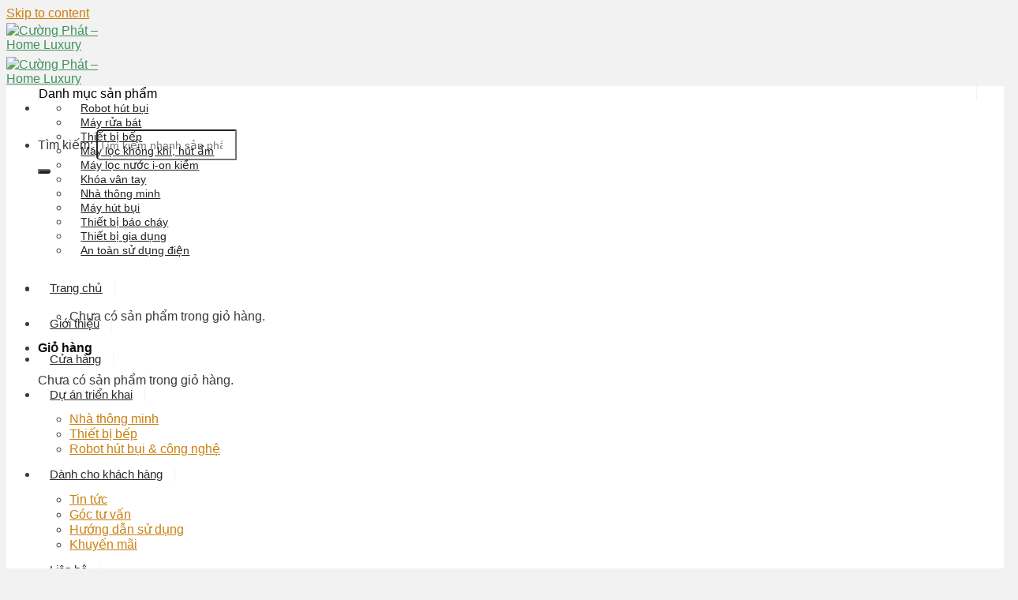

--- FILE ---
content_type: text/html; charset=UTF-8
request_url: https://cuongphat.com.vn/san-pham/may-loc-khong-khi-levoit-core-mini/
body_size: 43703
content:

<!DOCTYPE html>
<html lang="vi" prefix="og: https://ogp.me/ns#" class="loading-site no-js">
<head>
	<meta charset="UTF-8" />
	<link rel="profile" href="http://gmpg.org/xfn/11" />
	<link rel="pingback" href="https://cuongphat.com.vn/xmlrpc.php" />

	<script>(function(html){html.className = html.className.replace(/\bno-js\b/,'js')})(document.documentElement);</script>
	<style>img:is([sizes="auto" i], [sizes^="auto," i]) { contain-intrinsic-size: 3000px 1500px }</style>
	<meta name="viewport" content="width=device-width, initial-scale=1, maximum-scale=1" />
<!-- Tối ưu hóa công cụ tìm kiếm bởi Rank Math - https://rankmath.com/ -->
<title>Máy lọc không khí Levoit Core Mini chính hãng Cường Phát</title>
<meta name="description" content="Máy lọc không khí Levoit Core Mini phù hợp với diện tích &lt; 17m2, công suất 7W, bộ lọc 3 lớp gồm lọc khô, than hoạt tính, lọc hepa cho khả năng lọc sạch tối ưu. Mua Levoit Core Mini chính hãng, giá tốt tại Cường Phát liên hệ ngay 0966 658 962"/>
<meta name="robots" content="follow, index, max-snippet:-1, max-video-preview:-1, max-image-preview:large"/>
<link rel="canonical" href="https://cuongphat.com.vn/san-pham/may-loc-khong-khi-levoit-core-mini/" />
<meta property="og:locale" content="vi_VN" />
<meta property="og:type" content="product" />
<meta property="og:title" content="Máy lọc không khí Levoit Core Mini chính hãng Cường Phát" />
<meta property="og:description" content="Máy lọc không khí Levoit Core Mini phù hợp với diện tích &lt; 17m2, công suất 7W, bộ lọc 3 lớp gồm lọc khô, than hoạt tính, lọc hepa cho khả năng lọc sạch tối ưu. Mua Levoit Core Mini chính hãng, giá tốt tại Cường Phát liên hệ ngay 0966 658 962" />
<meta property="og:url" content="https://cuongphat.com.vn/san-pham/may-loc-khong-khi-levoit-core-mini/" />
<meta property="og:site_name" content="Cường Phát - Thiết bị cao cấp - Đồ công nghệ" />
<meta property="og:updated_time" content="2023-11-26T11:10:40+07:00" />
<meta property="og:image" content="https://cuongphat.com.vn/wp-content/uploads/2023/11/may-loc-khong-khi-levoit-core-mini-10.jpg" />
<meta property="og:image:secure_url" content="https://cuongphat.com.vn/wp-content/uploads/2023/11/may-loc-khong-khi-levoit-core-mini-10.jpg" />
<meta property="og:image:width" content="1000" />
<meta property="og:image:height" content="1000" />
<meta property="og:image:alt" content="Máy lọc không khí Levoit Core Mini" />
<meta property="og:image:type" content="image/jpeg" />
<meta property="product:price:amount" content="1990000" />
<meta property="product:price:currency" content="VND" />
<meta property="product:availability" content="instock" />
<meta name="twitter:card" content="summary_large_image" />
<meta name="twitter:title" content="Máy lọc không khí Levoit Core Mini chính hãng Cường Phát" />
<meta name="twitter:description" content="Máy lọc không khí Levoit Core Mini phù hợp với diện tích &lt; 17m2, công suất 7W, bộ lọc 3 lớp gồm lọc khô, than hoạt tính, lọc hepa cho khả năng lọc sạch tối ưu. Mua Levoit Core Mini chính hãng, giá tốt tại Cường Phát liên hệ ngay 0966 658 962" />
<meta name="twitter:image" content="https://cuongphat.com.vn/wp-content/uploads/2023/11/may-loc-khong-khi-levoit-core-mini-10.jpg" />
<meta name="twitter:label1" content="Giá" />
<meta name="twitter:data1" content="1.990.000&#8363;" />
<meta name="twitter:label2" content="Tình trạng sẵn có" />
<meta name="twitter:data2" content=" Còn hàng" />
<script type="application/ld+json" class="rank-math-schema">{"@context":"https://schema.org","@graph":[{"@type":["LocalBusiness","Organization"],"@id":"https://cuongphat.com.vn/#organization","name":"C\u01b0\u1eddng Ph\u00e1t - Thi\u1ebft b\u1ecb cao c\u1ea5p - \u0110\u1ed3 c\u00f4ng ngh\u1ec7","url":"https://cuongphat.com.vn","openingHours":["Monday,Tuesday,Wednesday,Thursday,Friday,Saturday,Sunday 08:00-21:00"],"telephone":"+840904793632"},{"@type":"WebSite","@id":"https://cuongphat.com.vn/#website","url":"https://cuongphat.com.vn","name":"C\u01b0\u1eddng Ph\u00e1t - Thi\u1ebft b\u1ecb cao c\u1ea5p - \u0110\u1ed3 c\u00f4ng ngh\u1ec7","alternateName":"S\u1ea3n ph\u1ea9m ch\u1ea5t l\u01b0\u1ee3ng c\u00f9ng d\u1ecbch v\u1ee5 h\u00e0i l\u00f2ng s\u1ed1 1 tr\u00ean th\u1ecb tr\u01b0\u1eddng","publisher":{"@id":"https://cuongphat.com.vn/#organization"},"inLanguage":"vi"},{"@type":"ImageObject","@id":"https://cuongphat.com.vn/wp-content/uploads/2023/11/may-loc-khong-khi-levoit-core-mini-10.jpg","url":"https://cuongphat.com.vn/wp-content/uploads/2023/11/may-loc-khong-khi-levoit-core-mini-10.jpg","width":"1000","height":"1000","caption":"M\u00e1y l\u1ecdc kh\u00f4ng kh\u00ed Levoit Core Mini","inLanguage":"vi"},{"@type":"ItemPage","@id":"https://cuongphat.com.vn/san-pham/may-loc-khong-khi-levoit-core-mini/#webpage","url":"https://cuongphat.com.vn/san-pham/may-loc-khong-khi-levoit-core-mini/","name":"M\u00e1y l\u1ecdc kh\u00f4ng kh\u00ed Levoit Core Mini ch\u00ednh h\u00e3ng C\u01b0\u1eddng Ph\u00e1t","datePublished":"2023-11-26T11:09:40+07:00","dateModified":"2023-11-26T11:10:40+07:00","isPartOf":{"@id":"https://cuongphat.com.vn/#website"},"primaryImageOfPage":{"@id":"https://cuongphat.com.vn/wp-content/uploads/2023/11/may-loc-khong-khi-levoit-core-mini-10.jpg"},"inLanguage":"vi"},{"@type":"Product","name":"M\u00e1y l\u1ecdc kh\u00f4ng kh\u00ed Levoit Core Mini ch\u00ednh h\u00e3ng C\u01b0\u1eddng Ph\u00e1t","description":"M\u00e1y l\u1ecdc kh\u00f4ng kh\u00ed Levoit Core Mini ph\u00f9 h\u1ee3p v\u1edbi di\u1ec7n t\u00edch &lt; 17m2, c\u00f4ng su\u1ea5t 7W, b\u1ed9 l\u1ecdc 3 l\u1edbp g\u1ed3m l\u1ecdc kh\u00f4, than ho\u1ea1t t\u00ednh, l\u1ecdc hepa cho kh\u1ea3 n\u0103ng l\u1ecdc s\u1ea1ch t\u1ed1i \u01b0u. Mua Levoit Core Mini ch\u00ednh h\u00e3ng, gi\u00e1 t\u1ed1t t\u1ea1i C\u01b0\u1eddng Ph\u00e1t li\u00ean h\u1ec7 ngay 0966 658 962","category":"M\u00e1y l\u1ecdc kh\u00f4ng kh\u00ed","mainEntityOfPage":{"@id":"https://cuongphat.com.vn/san-pham/may-loc-khong-khi-levoit-core-mini/#webpage"},"image":[{"@type":"ImageObject","url":"https://cuongphat.com.vn/wp-content/uploads/2023/11/may-loc-khong-khi-levoit-core-mini-10.jpg","height":"1000","width":"1000"},{"@type":"ImageObject","url":"https://cuongphat.com.vn/wp-content/uploads/2023/11/may-loc-khong-khi-levoit-core-mini-8.jpg","height":"1286","width":"1486"}],"offers":{"@type":"Offer","price":"1990000","priceCurrency":"VND","priceValidUntil":"2026-12-31","availability":"https://schema.org/InStock","itemCondition":"NewCondition","url":"https://cuongphat.com.vn/san-pham/may-loc-khong-khi-levoit-core-mini/","seller":{"@type":"Organization","@id":"https://cuongphat.com.vn/","name":"C\u01b0\u1eddng Ph\u00e1t - Thi\u1ebft b\u1ecb cao c\u1ea5p - \u0110\u1ed3 c\u00f4ng ngh\u1ec7","url":"https://cuongphat.com.vn","logo":""}},"@id":"https://cuongphat.com.vn/san-pham/may-loc-khong-khi-levoit-core-mini/#richSnippet"}]}</script>
<!-- /Plugin SEO WordPress Rank Math -->

<link rel='dns-prefetch' href='//www.googletagmanager.com' />
<link rel='dns-prefetch' href='//cdn.jsdelivr.net' />
<link rel='prefetch' href='https://cuongphat.com.vn/wp-content/themes/flatsome/assets/js/chunk.countup.js?ver=3.16.0' />
<link rel='prefetch' href='https://cuongphat.com.vn/wp-content/themes/flatsome/assets/js/chunk.sticky-sidebar.js?ver=3.16.0' />
<link rel='prefetch' href='https://cuongphat.com.vn/wp-content/themes/flatsome/assets/js/chunk.tooltips.js?ver=3.16.0' />
<link rel='prefetch' href='https://cuongphat.com.vn/wp-content/themes/flatsome/assets/js/chunk.vendors-popups.js?ver=3.16.0' />
<link rel='prefetch' href='https://cuongphat.com.vn/wp-content/themes/flatsome/assets/js/chunk.vendors-slider.js?ver=3.16.0' />
<link rel="alternate" type="application/rss+xml" title="Dòng thông tin Cường Phát - Home Luxury &raquo;" href="https://cuongphat.com.vn/feed/" />
<link rel="alternate" type="application/rss+xml" title="Cường Phát - Home Luxury &raquo; Dòng bình luận" href="https://cuongphat.com.vn/comments/feed/" />
<link rel="alternate" type="application/rss+xml" title="Cường Phát - Home Luxury &raquo; Máy lọc không khí Levoit Core Mini Dòng bình luận" href="https://cuongphat.com.vn/san-pham/may-loc-khong-khi-levoit-core-mini/feed/" />

<link rel='stylesheet' id='font-awesome-css' href='https://cuongphat.com.vn/wp-content/plugins/ot-flatsome-vertical-menu/libs/menu-icons/vendor/codeinwp/icon-picker/css/types/font-awesome.min.css?ver=4.7.0' type='text/css' media='all' />
<link rel='stylesheet' id='berocket_products_label_style-css' href='https://cuongphat.com.vn/wp-content/plugins/advanced-product-labels-for-woocommerce/css/frontend.css?ver=1.2.9.3' type='text/css' media='all' />
<style id='berocket_products_label_style-inline-css' type='text/css'>

        .berocket_better_labels:before,
        .berocket_better_labels:after {
            clear: both;
            content: " ";
            display: block;
        }
        .berocket_better_labels.berocket_better_labels_image {
            position: absolute!important;
            top: 0px!important;
            bottom: 0px!important;
            left: 0px!important;
            right: 0px!important;
            pointer-events: none;
        }
        .berocket_better_labels.berocket_better_labels_image * {
            pointer-events: none;
        }
        .berocket_better_labels.berocket_better_labels_image img,
        .berocket_better_labels.berocket_better_labels_image .fa,
        .berocket_better_labels.berocket_better_labels_image .berocket_color_label,
        .berocket_better_labels.berocket_better_labels_image .berocket_image_background,
        .berocket_better_labels .berocket_better_labels_line .br_alabel,
        .berocket_better_labels .berocket_better_labels_line .br_alabel span {
            pointer-events: all;
        }
        .berocket_better_labels .berocket_color_label,
        .br_alabel .berocket_color_label {
            width: 100%;
            height: 100%;
            display: block;
        }
        .berocket_better_labels .berocket_better_labels_position_left {
            text-align:left;
            float: left;
            clear: left;
        }
        .berocket_better_labels .berocket_better_labels_position_center {
            text-align:center;
        }
        .berocket_better_labels .berocket_better_labels_position_right {
            text-align:right;
            float: right;
            clear: right;
        }
        .berocket_better_labels.berocket_better_labels_label {
            clear: both
        }
        .berocket_better_labels .berocket_better_labels_line {
            line-height: 1px;
        }
        .berocket_better_labels.berocket_better_labels_label .berocket_better_labels_line {
            clear: none;
        }
        .berocket_better_labels .berocket_better_labels_position_left .berocket_better_labels_line {
            clear: left;
        }
        .berocket_better_labels .berocket_better_labels_position_right .berocket_better_labels_line {
            clear: right;
        }
        .berocket_better_labels .berocket_better_labels_line .br_alabel {
            display: inline-block;
            position: relative;
            top: 0!important;
            left: 0!important;
            right: 0!important;
            line-height: 1px;
        }.berocket_better_labels .berocket_better_labels_position {
                display: flex;
                flex-direction: column;
            }
            .berocket_better_labels .berocket_better_labels_position.berocket_better_labels_position_left {
                align-items: start;
            }
            .berocket_better_labels .berocket_better_labels_position.berocket_better_labels_position_right {
                align-items: end;
            }
            .rtl .berocket_better_labels .berocket_better_labels_position.berocket_better_labels_position_left {
                align-items: end;
            }
            .rtl .berocket_better_labels .berocket_better_labels_position.berocket_better_labels_position_right {
                align-items: start;
            }
            .berocket_better_labels .berocket_better_labels_position.berocket_better_labels_position_center {
                align-items: center;
            }
            .berocket_better_labels .berocket_better_labels_position .berocket_better_labels_inline {
                display: flex;
                align-items: start;
            }
</style>
<link rel='stylesheet' id='menu-icons-extra-css' href='https://cuongphat.com.vn/wp-content/plugins/ot-flatsome-vertical-menu/libs/menu-icons/css/extra.min.css?ver=0.12.2' type='text/css' media='all' />
<style id='classic-theme-styles-inline-css' type='text/css'>
/*! This file is auto-generated */
.wp-block-button__link{color:#fff;background-color:#32373c;border-radius:9999px;box-shadow:none;text-decoration:none;padding:calc(.667em + 2px) calc(1.333em + 2px);font-size:1.125em}.wp-block-file__button{background:#32373c;color:#fff;text-decoration:none}
</style>
<link rel='stylesheet' id='ot-vertical-menu-css-css' href='https://cuongphat.com.vn/wp-content/plugins/ot-flatsome-vertical-menu/assets/css/style.css?ver=1.2.3' type='text/css' media='all' />
<link rel='stylesheet' id='woof-css' href='https://cuongphat.com.vn/wp-content/plugins/woocommerce-products-filter/css/front.css?ver=2.2.4' type='text/css' media='all' />
<link rel='stylesheet' id='chosen-drop-down-css' href='https://cuongphat.com.vn/wp-content/plugins/woocommerce-products-filter/js/chosen/chosen.min.css?ver=2.2.4' type='text/css' media='all' />
<link rel='stylesheet' id='icheck-jquery-color-css' href='https://cuongphat.com.vn/wp-content/plugins/woocommerce-products-filter/js/icheck/skins/flat/orange.css?ver=2.2.4' type='text/css' media='all' />
<link rel='stylesheet' id='photoswipe-css' href='https://cuongphat.com.vn/wp-content/plugins/woocommerce/assets/css/photoswipe/photoswipe.min.css?ver=10.3.5' type='text/css' media='all' />
<link rel='stylesheet' id='photoswipe-default-skin-css' href='https://cuongphat.com.vn/wp-content/plugins/woocommerce/assets/css/photoswipe/default-skin/default-skin.min.css?ver=10.3.5' type='text/css' media='all' />
<style id='woocommerce-inline-inline-css' type='text/css'>
.woocommerce form .form-row .required { visibility: visible; }
</style>
<link rel='stylesheet' id='pzf-style-css' href='https://cuongphat.com.vn/wp-content/plugins/button-contact-vr/legacy/css/style.css?ver=1' type='text/css' media='all' />
<link rel='stylesheet' id='ez-toc-css' href='https://cuongphat.com.vn/wp-content/plugins/easy-table-of-contents/assets/css/screen.min.css?ver=2.0.63' type='text/css' media='all' />
<style id='ez-toc-inline-css' type='text/css'>
div#ez-toc-container .ez-toc-title {font-size: 120%;}div#ez-toc-container .ez-toc-title {font-weight: 500;}div#ez-toc-container ul li {font-size: 95%;}div#ez-toc-container ul li {font-weight: 500;}div#ez-toc-container nav ul ul li {font-size: 90%;}
.ez-toc-container-direction {direction: ltr;}.ez-toc-counter ul{counter-reset: item ;}.ez-toc-counter nav ul li a::before {content: counters(item, ".", decimal) ". ";display: inline-block;counter-increment: item;flex-grow: 0;flex-shrink: 0;margin-right: .2em; float: left; }.ez-toc-widget-direction {direction: ltr;}.ez-toc-widget-container ul{counter-reset: item ;}.ez-toc-widget-container nav ul li a::before {content: counters(item, ".", decimal) ". ";display: inline-block;counter-increment: item;flex-grow: 0;flex-shrink: 0;margin-right: .2em; float: left; }
</style>
<link rel='stylesheet' id='brands-styles-css' href='https://cuongphat.com.vn/wp-content/plugins/woocommerce/assets/css/brands.css?ver=10.3.5' type='text/css' media='all' />
<link rel='stylesheet' id='pwb-styles-frontend-css' href='https://cuongphat.com.vn/wp-content/plugins/perfect-woocommerce-brands/build/frontend/css/style.css?ver=3.6.4' type='text/css' media='all' />
<link rel='stylesheet' id='flatsome-main-css' href='https://cuongphat.com.vn/wp-content/themes/flatsome/assets/css/flatsome.css?ver=3.16.0' type='text/css' media='all' />
<style id='flatsome-main-inline-css' type='text/css'>
@font-face {
				font-family: "fl-icons";
				font-display: block;
				src: url(https://cuongphat.com.vn/wp-content/themes/flatsome/assets/css/icons/fl-icons.eot?v=3.16.0);
				src:
					url(https://cuongphat.com.vn/wp-content/themes/flatsome/assets/css/icons/fl-icons.eot#iefix?v=3.16.0) format("embedded-opentype"),
					url(https://cuongphat.com.vn/wp-content/themes/flatsome/assets/css/icons/fl-icons.woff2?v=3.16.0) format("woff2"),
					url(https://cuongphat.com.vn/wp-content/themes/flatsome/assets/css/icons/fl-icons.ttf?v=3.16.0) format("truetype"),
					url(https://cuongphat.com.vn/wp-content/themes/flatsome/assets/css/icons/fl-icons.woff?v=3.16.0) format("woff"),
					url(https://cuongphat.com.vn/wp-content/themes/flatsome/assets/css/icons/fl-icons.svg?v=3.16.0#fl-icons) format("svg");
			}
</style>
<link rel='stylesheet' id='flatsome-shop-css' href='https://cuongphat.com.vn/wp-content/themes/flatsome/assets/css/flatsome-shop.css?ver=3.16.0' type='text/css' media='all' />
<link rel='stylesheet' id='flatsome-style-css' href='https://cuongphat.com.vn/wp-content/themes/bep-viet/style.css?ver=3.0' type='text/css' media='all' />
<script type="text/javascript" src="https://cuongphat.com.vn/wp-includes/js/jquery/jquery.min.js?ver=3.7.1" id="jquery-core-js"></script>
<script type="text/javascript" src="https://cuongphat.com.vn/wp-content/plugins/woocommerce/assets/js/jquery-blockui/jquery.blockUI.min.js?ver=2.7.0-wc.10.3.5" id="wc-jquery-blockui-js" defer="defer" data-wp-strategy="defer"></script>
<script type="text/javascript" id="wc-add-to-cart-js-extra">
/* <![CDATA[ */
var wc_add_to_cart_params = {"ajax_url":"\/wp-admin\/admin-ajax.php","wc_ajax_url":"\/?wc-ajax=%%endpoint%%","i18n_view_cart":"Xem gi\u1ecf h\u00e0ng","cart_url":"https:\/\/cuongphat.com.vn\/gio-hang\/","is_cart":"","cart_redirect_after_add":"no"};
/* ]]> */
</script>
<script type="text/javascript" src="https://cuongphat.com.vn/wp-content/plugins/woocommerce/assets/js/frontend/add-to-cart.min.js?ver=10.3.5" id="wc-add-to-cart-js" defer="defer" data-wp-strategy="defer"></script>
<script type="text/javascript" src="https://cuongphat.com.vn/wp-content/plugins/woocommerce/assets/js/photoswipe/photoswipe.min.js?ver=4.1.1-wc.10.3.5" id="wc-photoswipe-js" defer="defer" data-wp-strategy="defer"></script>
<script type="text/javascript" src="https://cuongphat.com.vn/wp-content/plugins/woocommerce/assets/js/photoswipe/photoswipe-ui-default.min.js?ver=4.1.1-wc.10.3.5" id="wc-photoswipe-ui-default-js" defer="defer" data-wp-strategy="defer"></script>
<script type="text/javascript" id="wc-single-product-js-extra">
/* <![CDATA[ */
var wc_single_product_params = {"i18n_required_rating_text":"Vui l\u00f2ng ch\u1ecdn m\u1ed9t m\u1ee9c \u0111\u00e1nh gi\u00e1","i18n_rating_options":["1 tr\u00ean 5 sao","2 tr\u00ean 5 sao","3 tr\u00ean 5 sao","4 tr\u00ean 5 sao","5 tr\u00ean 5 sao"],"i18n_product_gallery_trigger_text":"Xem th\u01b0 vi\u1ec7n \u1ea3nh to\u00e0n m\u00e0n h\u00ecnh","review_rating_required":"yes","flexslider":{"rtl":false,"animation":"slide","smoothHeight":true,"directionNav":false,"controlNav":"thumbnails","slideshow":false,"animationSpeed":500,"animationLoop":false,"allowOneSlide":false},"zoom_enabled":"","zoom_options":[],"photoswipe_enabled":"1","photoswipe_options":{"shareEl":false,"closeOnScroll":false,"history":false,"hideAnimationDuration":0,"showAnimationDuration":0},"flexslider_enabled":""};
/* ]]> */
</script>
<script type="text/javascript" src="https://cuongphat.com.vn/wp-content/plugins/woocommerce/assets/js/frontend/single-product.min.js?ver=10.3.5" id="wc-single-product-js" defer="defer" data-wp-strategy="defer"></script>
<script type="text/javascript" src="https://cuongphat.com.vn/wp-content/plugins/woocommerce/assets/js/js-cookie/js.cookie.min.js?ver=2.1.4-wc.10.3.5" id="wc-js-cookie-js" defer="defer" data-wp-strategy="defer"></script>
<script type="text/javascript" id="woocommerce-js-extra">
/* <![CDATA[ */
var woocommerce_params = {"ajax_url":"\/wp-admin\/admin-ajax.php","wc_ajax_url":"\/?wc-ajax=%%endpoint%%","i18n_password_show":"Hi\u1ec3n th\u1ecb m\u1eadt kh\u1ea9u","i18n_password_hide":"\u1ea8n m\u1eadt kh\u1ea9u"};
/* ]]> */
</script>
<script type="text/javascript" src="https://cuongphat.com.vn/wp-content/plugins/woocommerce/assets/js/frontend/woocommerce.min.js?ver=10.3.5" id="woocommerce-js" defer="defer" data-wp-strategy="defer"></script>

<!-- Đoạn mã Google tag (gtag.js) được thêm bởi Site Kit -->
<!-- Đoạn mã Google Analytics được thêm bởi Site Kit -->
<script type="text/javascript" src="https://www.googletagmanager.com/gtag/js?id=GT-PZZ2QQK" id="google_gtagjs-js" async></script>
<script type="text/javascript" id="google_gtagjs-js-after">
/* <![CDATA[ */
window.dataLayer = window.dataLayer || [];function gtag(){dataLayer.push(arguments);}
gtag("set","linker",{"domains":["cuongphat.com.vn"]});
gtag("js", new Date());
gtag("set", "developer_id.dZTNiMT", true);
gtag("config", "GT-PZZ2QQK");
/* ]]> */
</script>
<link rel="https://api.w.org/" href="https://cuongphat.com.vn/wp-json/" /><link rel="alternate" title="JSON" type="application/json" href="https://cuongphat.com.vn/wp-json/wp/v2/product/2023" /><link rel="EditURI" type="application/rsd+xml" title="RSD" href="https://cuongphat.com.vn/xmlrpc.php?rsd" />
<meta name="generator" content="WordPress 6.8.3" />
<link rel='shortlink' href='https://cuongphat.com.vn/?p=2023' />
<link rel="alternate" title="oNhúng (JSON)" type="application/json+oembed" href="https://cuongphat.com.vn/wp-json/oembed/1.0/embed?url=https%3A%2F%2Fcuongphat.com.vn%2Fsan-pham%2Fmay-loc-khong-khi-levoit-core-mini%2F" />
<link rel="alternate" title="oNhúng (XML)" type="text/xml+oembed" href="https://cuongphat.com.vn/wp-json/oembed/1.0/embed?url=https%3A%2F%2Fcuongphat.com.vn%2Fsan-pham%2Fmay-loc-khong-khi-levoit-core-mini%2F&#038;format=xml" />
<style>.product .images {position: relative;}</style><meta name="generator" content="Site Kit by Google 1.165.0" /><!-- Google site verification - Google for WooCommerce -->
<meta name="google-site-verification" content="FOHmtd1h9RcW9yroGP997o2FrW3q_M9jtD0fzStXHU4" />
<style>.bg{opacity: 0; transition: opacity 1s; -webkit-transition: opacity 1s;} .bg-loaded{opacity: 1;}</style>	<noscript><style>.woocommerce-product-gallery{ opacity: 1 !important; }</style></noscript>
	<link rel="icon" href="https://cuongphat.com.vn/wp-content/uploads/2023/11/cropped-ND-co-nen-32x32.png" sizes="32x32" />
<link rel="icon" href="https://cuongphat.com.vn/wp-content/uploads/2023/11/cropped-ND-co-nen-192x192.png" sizes="192x192" />
<link rel="apple-touch-icon" href="https://cuongphat.com.vn/wp-content/uploads/2023/11/cropped-ND-co-nen-180x180.png" />
<meta name="msapplication-TileImage" content="https://cuongphat.com.vn/wp-content/uploads/2023/11/cropped-ND-co-nen-270x270.png" />
<style id="custom-css" type="text/css">:root {--primary-color: #40915d;}.container-width, .full-width .ubermenu-nav, .container, .row{max-width: 1230px}.row.row-collapse{max-width: 1200px}.row.row-small{max-width: 1222.5px}.row.row-large{max-width: 1260px}.header-main{height: 67px}#logo img{max-height: 67px}#logo{width:148px;}#logo img{padding:3px 0;}.header-bottom{min-height: 45px}.header-top{min-height: 30px}.transparent .header-main{height: 30px}.transparent #logo img{max-height: 30px}.has-transparent + .page-title:first-of-type,.has-transparent + #main > .page-title,.has-transparent + #main > div > .page-title,.has-transparent + #main .page-header-wrapper:first-of-type .page-title{padding-top: 80px;}.header.show-on-scroll,.stuck .header-main{height:70px!important}.stuck #logo img{max-height: 70px!important}.search-form{ width: 100%;}.header-bg-color {background-color: #40915d}.header-bottom {background-color: #ffffff}.stuck .header-main .nav > li > a{line-height: 23px }.header-bottom-nav > li > a{line-height: 16px }@media (max-width: 549px) {.header-main{height: 70px}#logo img{max-height: 70px}}.header-top{background-color:rgba(94,94,94,0.42)!important;}/* Color */.accordion-title.active, .has-icon-bg .icon .icon-inner,.logo a, .primary.is-underline, .primary.is-link, .badge-outline .badge-inner, .nav-outline > li.active> a,.nav-outline >li.active > a, .cart-icon strong,[data-color='primary'], .is-outline.primary{color: #40915d;}/* Color !important */[data-text-color="primary"]{color: #40915d!important;}/* Background Color */[data-text-bg="primary"]{background-color: #40915d;}/* Background */.scroll-to-bullets a,.featured-title, .label-new.menu-item > a:after, .nav-pagination > li > .current,.nav-pagination > li > span:hover,.nav-pagination > li > a:hover,.has-hover:hover .badge-outline .badge-inner,button[type="submit"], .button.wc-forward:not(.checkout):not(.checkout-button), .button.submit-button, .button.primary:not(.is-outline),.featured-table .title,.is-outline:hover, .has-icon:hover .icon-label,.nav-dropdown-bold .nav-column li > a:hover, .nav-dropdown.nav-dropdown-bold > li > a:hover, .nav-dropdown-bold.dark .nav-column li > a:hover, .nav-dropdown.nav-dropdown-bold.dark > li > a:hover, .header-vertical-menu__opener ,.is-outline:hover, .tagcloud a:hover,.grid-tools a, input[type='submit']:not(.is-form), .box-badge:hover .box-text, input.button.alt,.nav-box > li > a:hover,.nav-box > li.active > a,.nav-pills > li.active > a ,.current-dropdown .cart-icon strong, .cart-icon:hover strong, .nav-line-bottom > li > a:before, .nav-line-grow > li > a:before, .nav-line > li > a:before,.banner, .header-top, .slider-nav-circle .flickity-prev-next-button:hover svg, .slider-nav-circle .flickity-prev-next-button:hover .arrow, .primary.is-outline:hover, .button.primary:not(.is-outline), input[type='submit'].primary, input[type='submit'].primary, input[type='reset'].button, input[type='button'].primary, .badge-inner{background-color: #40915d;}/* Border */.nav-vertical.nav-tabs > li.active > a,.scroll-to-bullets a.active,.nav-pagination > li > .current,.nav-pagination > li > span:hover,.nav-pagination > li > a:hover,.has-hover:hover .badge-outline .badge-inner,.accordion-title.active,.featured-table,.is-outline:hover, .tagcloud a:hover,blockquote, .has-border, .cart-icon strong:after,.cart-icon strong,.blockUI:before, .processing:before,.loading-spin, .slider-nav-circle .flickity-prev-next-button:hover svg, .slider-nav-circle .flickity-prev-next-button:hover .arrow, .primary.is-outline:hover{border-color: #40915d}.nav-tabs > li.active > a{border-top-color: #40915d}.widget_shopping_cart_content .blockUI.blockOverlay:before { border-left-color: #40915d }.woocommerce-checkout-review-order .blockUI.blockOverlay:before { border-left-color: #40915d }/* Fill */.slider .flickity-prev-next-button:hover svg,.slider .flickity-prev-next-button:hover .arrow{fill: #40915d;}/* Focus */.primary:focus-visible, .submit-button:focus-visible, button[type="submit"]:focus-visible { outline-color: #40915d!important; }/* Background Color */[data-icon-label]:after, .secondary.is-underline:hover,.secondary.is-outline:hover,.icon-label,.button.secondary:not(.is-outline),.button.alt:not(.is-outline), .badge-inner.on-sale, .button.checkout, .single_add_to_cart_button, .current .breadcrumb-step{ background-color:#1e73be; }[data-text-bg="secondary"]{background-color: #1e73be;}/* Color */.secondary.is-underline,.secondary.is-link, .secondary.is-outline,.stars a.active, .star-rating:before, .woocommerce-page .star-rating:before,.star-rating span:before, .color-secondary{color: #1e73be}/* Color !important */[data-text-color="secondary"]{color: #1e73be!important;}/* Border */.secondary.is-outline:hover{border-color:#1e73be}/* Focus */.secondary:focus-visible, .alt:focus-visible { outline-color: #1e73be!important; }body{font-family:"Lato", sans-serif}body {font-weight: 400;font-style: normal;}body{color: #3a3a3a}.nav > li > a {font-family:"Lato", sans-serif;}.mobile-sidebar-levels-2 .nav > li > ul > li > a {font-family:"Lato", sans-serif;}.nav > li > a,.mobile-sidebar-levels-2 .nav > li > ul > li > a {font-weight: 700;font-style: normal;}h1,h2,h3,h4,h5,h6,.heading-font, .off-canvas-center .nav-sidebar.nav-vertical > li > a{font-family: "Lato", sans-serif;}h1,h2,h3,h4,h5,h6,.heading-font,.banner h1,.banner h2 {font-weight: 700;font-style: normal;}h1,h2,h3,h4,h5,h6,.heading-font{color: #0c0c0c;}.alt-font{font-family: "Dancing Script", sans-serif;}.alt-font {font-weight: 400!important;font-style: normal!important;}.header:not(.transparent) .header-bottom-nav.nav > li > a{color: #2b2b2b;}.header:not(.transparent) .header-bottom-nav.nav > li > a:hover,.header:not(.transparent) .header-bottom-nav.nav > li.active > a,.header:not(.transparent) .header-bottom-nav.nav > li.current > a,.header:not(.transparent) .header-bottom-nav.nav > li > a.active,.header:not(.transparent) .header-bottom-nav.nav > li > a.current{color: #f37022;}.header-bottom-nav.nav-line-bottom > li > a:before,.header-bottom-nav.nav-line-grow > li > a:before,.header-bottom-nav.nav-line > li > a:before,.header-bottom-nav.nav-box > li > a:hover,.header-bottom-nav.nav-box > li.active > a,.header-bottom-nav.nav-pills > li > a:hover,.header-bottom-nav.nav-pills > li.active > a{color:#FFF!important;background-color: #f37022;}a{color: #ca8010;}a:hover{color: #1e73be;}.tagcloud a:hover{border-color: #1e73be;background-color: #1e73be;}.widget a{color: #474747;}.widget a:hover{color: #1e73be;}.widget .tagcloud a:hover{border-color: #1e73be; background-color: #1e73be;}.has-equal-box-heights .box-image {padding-top: 100%;}@media screen and (min-width: 550px){.products .box-vertical .box-image{min-width: 300px!important;width: 300px!important;}}.absolute-footer, html{background-color: #f2f2f2}.page-title-small + main .product-container > .row{padding-top:0;}.nav-vertical-fly-out > li + li {border-top-width: 1px; border-top-style: solid;}/* Custom CSS */.header-main .form-flat input{border-radius:5px;background:#fff;font-size:14px}.header-main li a{text-transform:none;letter-spacing:0;font-size:14px;color:#fff;font-weight:400}#mega-menu-wrap{background:#fff}#mega-menu-title{color:#000;border-left:1px solid #f2f2f2;border-right:1px solid #f2f2f2}.header-bottom-nav>li>a{font-weight:400;font-size:16px;border-right:1px solid #e0e0e0;border-right:1px solid #f2f2f2;padding-right:10px;padding-left:10px;padding:0 15px;line-height:45px}.header-bottom-nav>li{margin:0}.header-block-block-1 .col{padding-bottom:0}#mega-menu-title{color:#000}.header-block-block-1 .searchform-wrapper input{font-size:14px;border-top-left-radius:5px;border-bottom-left-radius:5px;height:39px;box-shadow:none}.searchform .button.icon{background:#292929;margin:0;border-top-right-radius:5px;border-bottom-right-radius:5px}.header-main .searchform-wrapper{padding-top:2px}.header-block-block-1 .icon-box .icon-box-text{padding-left:5px;font-size:14px;color:#fff}.header-bottom-nav>li>a{font-weight:400;font-size:15px}#mega_menu li:hover .sub-menu li a{display:inline-block;position:relative;border-top:0;padding:3px 15px;text-decoration:none;zoom:0}#mega_menu li:hover .sub-menu li a:hover{background:0 0;color:#f37022!important}.sub-menu .sf-with-ul{font-weight:700}.sub-menu .sf-with-ul:after{display:none}#mega_menu li:hover .sub-menu{display:block!important;clear:both;opacity:1}.sub-menu{background:#fff;width:700px}.sub-menu li a:hover{color:#f37022}.sub-menu .sf-with-ul:hover{color:#000}.sf-menu li{transition:none}.sub-menu .sub-menu{opacity:1;max-width:232px}.sf-menu li:hover{background:0 0}.sub-menu .sub-menu{box-shadow:none;min-width:233px!important;clear:none;display:block!important;left:0;position:relative}#mega_menu li:hover .sub-menu li.menu-item-has-children{position:relative;width:33.33%;float:left;display:inline-block}#mega_menu a{font-size:.9em;color:#212121}.header-bottom{border-bottom:1px solid #ddd}.slider-section .large-3{padding:0 5px 0;flex-basis:21.5%;max-width:21.5%}.slider-section .large-6{padding:0 5px 0;flex-basis:56%;max-width:56%}.TextCaptions .item{min-width:180px;font-size:12px !important;border-right:1px solid #e0e0e0!important;line-height:15px;color:#383838!important;padding-left:5px!important;padding-right:5px!important}.TextCaptions{border:1px solid #e0e0e0}.TextCaptions{padding:0 5px!important}.TextCaptions .item.is-selected{color:#f37022!important}.slider-section .flickity-prev-next-button.previous{background:#00000075;border-top-right-radius:5px;border-bottom-right-radius:5px;left:0}.slider-section .flickity-prev-next-button.next{background:#00000075;border-top-left-radius:5px;border-bottom-left-radius:5px;right:0}.slider-section .flickity-prev-next-button{color:#fff}.box-blog-post .is-divider{display:none}.list-post .post-item .box-text{padding:0}.section-title-container{margin-bottom:0}.danh-muc-section .section-title-normal{padding-left:0;background:#f37022!important;margin-bottom:0;border-bottom:1px solid #e0e0e0}.danh-muc-section .section-title-normal span{margin-right:15px;padding-bottom:0;border-bottom:0;margin-bottom:0;font-size:16px;line-height:46px;color:#0074d0}.list-post .post-item{padding:10px 10px;border-bottom:1px solid #e0e0e0}.list-post{background:#fff}.sf-menu a{padding:.58em 1em}.list-post .post-item .post-title{color:#313131;font-weight:400}.slider-section .cot3 .col-inner{border:1px solid #e0e0e0}.slider-section .cot3 .col-inner .col-inner{border:none}.list-post .post-item:last-child{border-bottom:none}.row.list-post{margin-left:0!important;margin-right:0!important}.list-post .post-item .post-title:hover{color:#0088de}.gg span{padding-left:15px}#breadcrumbs{font-size:15px;font-weight:400;margin-bottom:10px}.single-blog .entry-title{font-weight:400;font-size:30px}.is-divider{display:none}.single-post .large-3{padding-top:0!important;padding-left:0}.xem-them .tieu-de-xem-them{font-weight:700;display:block;margin-bottom:10px;font-size:19px;color:#000}.xem-them ul li{margin-bottom:3px}.xem-them ul li a{font-weight:700;font-size:16px;color:#f37022}.single-post .blog-share{text-align:left}.xem-them ul li a:hover{text-decoration:underline}.blog-single .entry-meta{text-transform:none;font-size:14px;letter-spacing:0;color:gray;border-top:1px solid #e2e2e2;border-bottom:1px solid #e2e2e2;padding:10px;background:#f9f9f9}.danh-muc{margin-bottom:15px}.danh-muc span.title,.the-tim-kiem span.title{border-radius:4px;background:#f37022;padding:4px 10px;color:#fff;margin-right:5px}.danh-muc a,.the-tim-kiem a{line-height:32px;border-radius:4px;margin-bottom:10px;padding:4px 10px;background:#dedede;color:#464646}.danh-muc a:hover,.the-tim-kiem a:hover{background:#00a6fd;color:#fff}.bai-viet-lien-quan{margin-top:15px}.bai-viet-lien-quan h3{font-size:19px;color:#000}.bai-viet-lien-quan ul{margin-bottom:0;display:inline-block;width:100%}.bai-viet-lien-quan ul li{list-style:none;width:33.33%;color:graytext;float:left;padding-left:4px;padding-right:5px}#comments{display:none}.bai-viet-lien-quan ul li .box-image img{height:174px;border-radius:4px;object-fit:cover;object-position:center}.bai-viet-lien-quan h4:hover{color:#007cdc}.single-post .large-9{padding-bottom:0}.bai-viet-lien-quan h4{font-size:16px;color:#000;line-height:19px;padding-top:7px;height:64px;overflow:hidden}.gg:before{content:'';height:35px;position:absolute;width:35px;background-image:url(https://core.pttuan410.com/wp-content/uploads/2021/05/hot-sale.png);background-size:cover;top:-10px;left:-10px}.label-custom{font-size:12px;font-weight:700;color:#fff;text-transform:uppercase;padding:3px 8px;height:26px;background-color:#ea6423;position:absolute;top:15px;left:15px;border-radius:5px;box-shadow:1px 1px 10px -5px #333}.label-custom.km{background-color:#657bd2}.label-custom.bcn{background-color:#0d1620}.badge-container{display:none}.br_alabel span b{font-weight:400}.product-small.box .product-title{margin-top:5px;font-size:15px;color:#292929;height:40px;overflow:hidden;margin-bottom:10px}.product-small.box .price bdi,.product-small.box .price ins bdi{color:#e00;font-size:17px}.product-small.box .price,.product-small.box .price del bdi{color:gray!important;font-size:13px!important}.br_alabel span{padding-left:10px!important;padding-right:10px!important;width:auto!important;font-weight:400!important;font-size:13px!important;height:23px!important}.san-pham-ban-chay .section-title-center span{margin:5px 15px;color:#fff;font-size:22px;line-height:41px}.san-pham-ban-chay .large-columns-5 .col{padding:0 3px 0!important}.san-pham-ban-chay .large-columns-5 .product-small.box{border-radius:5px;background:#fff;padding:10px}.san-pham-ban-chay .flickity-prev-next-button svg{background:#fff;box-shadow:2px 2px 20px #00000036;border-radius:99%}.san-pham-ban-chay .flickity-prev-next-button{margin-top:-1%!important}.san-pham-ban-chay .flickity-prev-next-button.next{left:99%;opacity:1}.san-pham-ban-chay .flickity-prev-next-button.previous{right:99%;opacity:1}.san-pham-ban-chay .product-small.box .product-title a:hover{color:#288ad6}.san-pham-ban-chay .large-columns-5{padding:15px;margin-left:0!important;margin-right:0!important;background:#f37022;border-bottom-left-radius:10px;border-bottom-right-radius:10px}.san-pham-ban-chay .section-title{background-size:cover;background-image:url(/wp-content/uploads/2021/05/bg2.png);background-repeat:no-repeat;background-position-x:center;background-position-y:top;margin-bottom:0}.san-pham-ban-chay .section-title b{background:0 0}.tieu-de{display:block;border-bottom:2px solid #f37022;width:100%;clear:both}.tieu-de .left{width:20%;float:left;display:inline-block}.danh-muc-section .product-small{border-bottom:1px solid #f1f1f1;border-right:1px solid #f1f1f1;overflow:hidden;padding:10px 15px}.tieu-de ul li a span:before{content:'●';margin-left:10px;margin-right:10px;width:4px;height:4px;border-radius:999px;color:#999}.danh-muc-section h3{border-top-left-radius:8px;border-top-right-radius:8px;margin-bottom:0;background:#f37022;padding:10px 15px;color:#fff;font-size:16px}.danh-muc-section .large-columns-5{border-left:1px solid #f1f1f1;border-top:1px solid #f1f1f1}.tieu-de .right ul li a{font-size:15px;font-weight:400;color:#3a3a3a;padding:0}.tieu-de .right ul li{line-height:39px;margin:0}.tieu-de .right ul li a:hover{color:#288ad6}.tieu-de .right{padding-left:10px;width:80%;float:right;display:inline-block}.danh-muc-section .product-small.box:hover{box-shadow:1px 2px 20px #00000030}.danh-muc-section .product-small.box .product-title a:hover{color:#288ad6}.danh-muc-section .product-small.box .product-title a{color:#272727}.product-small .price{margin-top:10px}.product-small.box .box-text{padding-bottom:10px}.berocket_better_labels .berocket_better_labels_line .br_alabel{border:1px solid #dadada;border-radius:7px}.slider-section .section-title-normal span{margin-right:15px;padding-bottom:0;border-bottom:0;margin-bottom:0;font-size:17px;padding:5px 10px;color:#0088de}.product-small .box-image{border-radius:7px}.breadcrumbs a{color:#288ad6;font-weight:400;text-transform:none;font-size:14px}.single-product .page-title-inner{position:relative;padding-top:0;min-height:50px}.page-title:not(.featured-title)+main .product-main{padding-top:0}.single-product .product-info .product-title{color:#3b3b3b;font-size:19px}.product-info .product-short-description{font-size:15px;color:#393939}form{margin-bottom:0}.product_meta>span{font-size:14px}.pwb-single-product-brands{padding-top:0}.khuyen-mai ul li{background-image:url(/wp-content/uploads/2021/06/icon.png);background-repeat:no-repeat;background-size:16px;background-position-x:left;background-position-y:4px;padding-left:23px;list-style:none;margin-left:0}.khuyen-mai{margin-top:20px;border:1px solid #e00000;padding:20px 10px 0 10px;border-radius:7px;font-size:15px;color:#4c4c4c}.khuyen-mai ul{margin-bottom:0}.khuyen-mai .title{position:absolute;margin-top:-34px;background:#fff;padding:1px 8px;color:#c10000;font-weight:700;font-size:16px}.single-product .product-info{border-right:none!important}.single-product #product-sidebar{padding-left:0}#product-sidebar .block_widget{border:1px solid #eaeaea;width:100%;padding:10px 10px 0 10px;border-radius:5px}#product-sidebar .block_widget h3{text-align:center;font-size:16px;text-align:center;color:#c10000;margin:0;margin-bottom:15px;padding:8px 5px 0;line-height:1.3}#product-sidebar .block_widget .icon-box h3{color:#5c5c5c;font-size:15px;text-align:left;margin-bottom:0;margin-left:0;padding:0}#product-sidebar .block_widget .icon-box .icon-box-text{color:gray;font-size:14px;padding-left:7px}#product-sidebar .block_widget .icon-box{margin-bottom:15px}#product-sidebar .block_widget p.des{font-size:15px;color:#000;margin-bottom:5px}#product-sidebar .block_widget a{color:#0074c1;font-size:15px}.single-product .pwb-single-product-brands img{max-height:65px;width:auto}.single-product .posted_in a:hover{color:#288ad6}.product-info p.stock{color:#00b322;text-transform:uppercase;font-size:15px}.product-short-description ul{margin-bottom:0}.product-info .price ins bdi,.product-info .price span.amount{font-size:20px;color:#ea0303}.product-info .price,.product-info .price del bdi{font-size:15px;color:gray!important}.product-gallery-slider img{border:1px solid #eaeaea;border-radius:7px}.danh-muc-section .section-title-normal{margin-bottom:20px;border-bottom:0;border-radius:5px}.danh-muc-section .section-title-normal{background:#e85495}.danh-muc-section .section-title-normal b{display:none}.danh-muc-section .section-title-normal span{margin-right:15px;padding-bottom:0;border-bottom:0;margin-bottom:0;font-size:20px;color:#fff!important;padding:0}span.hdevvn-show-cats li{display:block;width:auto;float:left;margin:0}span.hdevvn-show-cats li a{font-size:15px;text-transform:none;font-weight:400;margin-right:0!important;padding-left:0}.section-title a{font-size:14px;margin-left:auto;color:#fff;margin-right:10px}.danh-muc-section .section-title-normal .section-title-main{font-size:17px;background:#e04a00;padding:0 15px;border-top-left-radius:5px;border-bottom-left-radius:5px}span.hdevvn-show-cats li a:hover{color:#ffffffb5}span.hdevvn-show-cats li a:before{content:'●';margin-left:9px;margin-right:9px;width:5px;height:5px;border-radius:999px;color:#ffffff96}.banner-section img{border-radius:10px}.sub_heading{display:flex;overflow:hidden;justify-content:space-between;align-items:center;padding:8px 0}.section-title-center span{text-transform:none;font-size:24px;color:#3e3e3e}.tin-tuc-section .col{padding-bottom:0}.list-post4 .post-item{padding-bottom:10px}.tu-khoa-section h2{font-size:24px;color:#3e3e3e}.tu-khoa-section ul{margin-bottom:0;display:block;width:100%;clear:both}.tu-khoa-section ul li a{border:1px solid #e4e4e4;padding:5px 20px;border-radius:20px;font-size:15px;color:#4a90e2}.tu-khoa-section ul li{display:inline-block;float:left;list-style:none;margin-left:3px;margin-right:3px;margin-bottom:12px}.list-post2 .post-item .box-image{border-radius:10px}.list-post2 .post-item .post-title{margin-bottom:10px;font-size:18px;color:#4a4a4a}.tin-tuc-section .col.large-12{padding-bottom:5px}.list-post3 .post-item .post-title{font-size:14px;margin:0;font-weight:400;margin-bottom:10px;color:#6f6f6f}.list-post3 .post-item .box-text{padding:0;padding-left:10px}.list-post3 .post-item{padding-bottom:11px}.list-post4 .post-item .post-title{font-size:15px;font-weight:400}.list-post4 .post-item .box-text{padding-bottom:0}.list-post4 .post-item .box-image{border-radius:8px}.list-post3 .post-item .box-image .image-cover{border-radius:5px}.list-post3 .post-item .post-meta{font-size:11px;color:gray}.list-post2 .post-item .post-title:hover,.list-post3 .post-item .post-title:hover{color:#048acf}.list-post2 .post-item .from_the_blog_excerpt{color:gray;font-size:14px}.tu-khoa-section ul li a:hover{border:1px solid #f37022;color:#f37022}.top-footer .large-4{flex-basis:20%;max-width:20%}.thuong-hieu-section .col{padding-bottom:0}.top-footer{border-top:1px solid #eaeaea}.top-footer h3{text-transform:uppercase;margin-bottom:20px;font-size:16px;font-weight:400;color:#585858}.top-footer ul{margin-bottom:0}a.back-to-top{background:#f37022!important;color:#fff!important;border:none!important}.top-footer ul li a:hover{text-decoration:underline}.top-footer ul li{list-style:none;margin-bottom:10px;margin-left:0}.top-footer ul li a{font-size:15px;margin-left:0;color:#288ad6}.product-thumbnails .flickity-slider .col{flex-basis:calc(100%/6);max-width:calc(100%/6)}.mt{margin-top:22px}.product-info{padding-top:0;padding-bottom:0}td:first-child,th:first-child{padding-left:10px}.thong-so-ky-thuat table tr:nth-child(odd){background:#fafafa}#comments{padding-bottom:0}.single_add_to_cart_button{background:#ff8600!important;text-transform:none;font-weight:400}.sticky-add-to-cart--active{background-color:rgb(255 255 255)}.sticky-add-to-cart .product-title-small strong{font-weight:400}.woocommerce-ordering,.woocommerce-result-count{font-size:15px}.title_page{float:left;text-transform:none;font-size:14px;font-weight:700;line-height:30px}.sortbypttuan410{display:flex;margin-top:5px;justify-content:flex-end}.sortbypttuan410 form{padding:0 0 0 20px}.sortbypttuan410 .pt-checkbox{margin-right:0}.product-section .mt,.thong-so-ky-thuat h3{display:block;overflow:hidden;font-size:20px;color:#000;font-weight:600;padding:5px 0;margin-bottom:10px;text-transform:none;letter-spacing:0}.entry-content{padding-top:0;padding-bottom:0}.title_page h1{margin-bottom:0}.archive .term-description{font-size:15px}.widget .is-divider{display:none}span.widget-title{display:block;text-transform:none;letter-spacing:0;font-size:18px;color:#007cdc;padding-top:10px;margin-bottom:10px}.woof_container_inner h4{font-size:16px}input[type=checkbox],input[type=radio]{margin-right:0}.woof label{margin-bottom:0;font-weight:400;font-size:15px}.woof_list li{margin:0!important;padding-bottom:0!important}.woof_container{border-top:2px solid #e4e4e4;padding-top:10px}.WOOF_Widget{border:1px solid #e4e4e4;padding:10px;border-radius:7px}.related h3{margin:0;text-transform:none;letter-spacing:0;color:#000}.product-footer .container{display:flex}.single-product .product-main{padding-bottom:0}.blog-archive .post-item .box-image{border-radius:7px}.blog-archive .post-item .post-title{margin-bottom:10px}.blog-archive .large-3{padding-left:0}.blog-archive .post-item{padding-bottom:0}.blog-archive .post-item .post-title:hover{color:#007cdc}.blog-archive .archive-page-header .large-12{text-align:left;padding-bottom:15px}.blog-archive .page-title{text-transform:none;letter-spacing:0;font-size:25px}.WOOF_Widget{background:#fff}.product-section .large-10,.product-section .large-2{flex-basis:100%;max-width:100%;padding-left:0}.product-section .large-2{padding-left:0}.thong-so-ky-thuat ul{margin-bottom:0}.thong-so-ky-thuat ul li{list-style:none}.woocommerce-product-attributes-item__label{text-transform:none;letter-spacing:0;font-weight:400;font-size:15px}.shop_attributes{border:1px solid #ececec}.product-section{border-top:none}.archive .shop-page-title{display:none}.woof_submit_search_form_container{display:None}.chosen-container-single .chosen-single{border:1px solid #e4e4e4;background:#fff;border-radius:0}.star-rating span:before,.star-rating:before,.woocommerce-page .star-rating:before{color:#ffc100}.woocommerce-review-link{color:#009cff}.product-small .product-title a{color:#464646}.TextCaptions .item.is-nav-selected::after{display:none}.danh-muc-section .section-title-normal {background: white!important;}.hdevvn_cats a{color: black;}.section-title-normal a{color: black;}span.hdevvn-show-cats li a:hover { color: black;}.danh-muc-section .section-title-normal .section-title-main {background: #40915D;color: white;}/* Custom CSS Mobile */@media (max-width: 549px){.hdevvn-show-cats{display:none}.bai-viet-lien-quan ul li{width:50%}.bai-viet-lien-quan ul li .box-image img{height:120px}.off-canvas .nav-vertical>li>a{padding-top:10px;padding-bottom:10px;font-size:14px;text-transform:none;font-weight:400;color:#363636;padding-left:7px!important}.toggle{width:22px}.slider-section .cot1,.slider-section .cot3{flex-basis:100%;max-width:100%;padding-bottom:15px;padding:0 15px 15px}.list-post .post-item .post-title{font-size:15px}.san-pham-ban-chay .section-title-center span{font-size:18px;border-radius:7px}.san-pham-ban-chay .flickity-prev-next-button.next{left:93%}.section-title a{font-weight:400;font-size:14px}.danh-muc-section .section-title-normal .section-title-main{font-size:15px}.danh-muc-section .product-small{padding:6px 8px}.list-post3 .post-item .box-image{width:35%!important;display:inline-block;float:left;padding-right:10px}.list-post3 .post-item .post-title{font-size:15px;color:#3e3e3e}.list-post4 .post-item{flex-basis:50%;max-width:50%}.tu-khoa-section ul li a{padding:7px 10px}.tu-khoa-section ul li{margin-bottom:19px}.top-footer .large-4{flex-basis:50%;max-width:50%}.top-footer h3{font-size:15px}.top-footer ul li{word-break:break-word}.top-footer ul li a{font-size:14px}.top-footer .cot4{flex-basis:100%;max-width:100%}.archive .title_page{display:none}.archive .shop-page-title{display:block!important}.off-canvas-left .mfp-content,.off-canvas-right .mfp-content{widtH:310px}.category-page-row{padding-top:0}.product-thumbnails .flickity-slider .col{flex-basis:calc(100%/5);max-width:calc(100%/5)}.product-info{padding-top:20px}.single-product .product-footer .large-4,.single-product .product-footer .large-8{flex-basis:100%;max-width:100%}.product-footer .container{display:flex;flex-direction:column;flex-wrap:nowrap;align-content:center;align-items:center;padding-left:15px;padding-right:15px}.product-section .large-10,.product-section .large-2{padding-right:0}.single-product .product-footer .large-4{padding-left:0;padding-right:0}.bai-viet-lien-quan h4{font-size:15px;font-weight:400}.single-post .large-3{padding-left:15px}.blog-archive .post-item{flex-basis:50%;max-width:50%;padding:0 5px 0}.blog-archive .post-item .from_the_blog_excerpt{display:none}.blog-archive .post-item .post-title{margin-bottom:0;font-size:15px}.blog-archive .large-3{padding-left:15px} .watermash{display:none}.TextCaptions{position: inherit !important;}}.label-new.menu-item > a:after{content:"New";}.label-hot.menu-item > a:after{content:"Hot";}.label-sale.menu-item > a:after{content:"Sale";}.label-popular.menu-item > a:after{content:"Popular";}</style>        <script type="text/javascript">
            var woof_is_permalink =1;

            var woof_shop_page = "";
        
            var woof_really_curr_tax = {};
            var woof_current_page_link = location.protocol + '//' + location.host + location.pathname;
            //***lets remove pagination from woof_current_page_link
            woof_current_page_link = woof_current_page_link.replace(/\page\/[0-9]+/, "");
                            woof_current_page_link = "https://cuongphat.com.vn/cua-hang/";
                            var woof_link = 'https://cuongphat.com.vn/wp-content/plugins/woocommerce-products-filter/';

                </script>

                <script>

            var woof_ajaxurl = "https://cuongphat.com.vn/wp-admin/admin-ajax.php";

            var woof_lang = {
                'orderby': "orderby",
                'date': "date",
                'perpage': "per page",
                'pricerange': "price range",
                'menu_order': "menu order",
                'popularity': "popularity",
                'rating': "rating",
                'price': "price low to high",
                'price-desc': "price high to low"
            };

            if (typeof woof_lang_custom == 'undefined') {
                var woof_lang_custom = {};/*!!important*/
            }

            //***

            var woof_is_mobile = 0;
        


            var woof_show_price_search_button = 0;
            var woof_show_price_search_type = 0;
        
            var woof_show_price_search_type = 2;

            var swoof_search_slug = "swoof";

        
            var icheck_skin = {};
                                    icheck_skin.skin = "flat";
                icheck_skin.color = "orange";
                if (window.navigator.msPointerEnabled && navigator.msMaxTouchPoints > 0) {
                    //icheck_skin = 'none';
                }
        
            var is_woof_use_chosen =1;

        

            var woof_current_values = '[]';
            //+++
            var woof_lang_loading = "Loading ...";

        
            var woof_lang_show_products_filter = "show products filter";
            var woof_lang_hide_products_filter = "hide products filter";
            var woof_lang_pricerange = "price range";

            //+++

            var woof_use_beauty_scroll =0;
            //+++
            var woof_autosubmit =1;
            var woof_ajaxurl = "https://cuongphat.com.vn/wp-admin/admin-ajax.php";
            /*var woof_submit_link = "";*/
            var woof_is_ajax = 0;
            var woof_ajax_redraw = 0;
            var woof_ajax_page_num =1;
            var woof_ajax_first_done = false;
            var woof_checkboxes_slide_flag = true;


            //toggles
            var woof_toggle_type = "text";

            var woof_toggle_closed_text = "-";
            var woof_toggle_opened_text = "+";

            var woof_toggle_closed_image = "https://cuongphat.com.vn/wp-content/plugins/woocommerce-products-filter/img/plus3.png";
            var woof_toggle_opened_image = "https://cuongphat.com.vn/wp-content/plugins/woocommerce-products-filter/img/minus3.png";


            //indexes which can be displayed in red buttons panel
                    var woof_accept_array = ["min_price", "orderby", "perpage", "min_rating","pwb-brand","product_brand","product_visibility","product_cat","product_tag","pa_bao-hanh","pa_kich-thuoc-cat-da","pa_kich-thuoc-may-hut-mui","pa_so-vung-nau","pa_xuat-xu"];

        


            //***
            //for extensions

            var woof_ext_init_functions = null;
        

        
            var woof_overlay_skin = "default";

            jQuery(function () {
                try
                {
                    woof_current_values = jQuery.parseJSON(woof_current_values);
                } catch (e)
                {
                    woof_current_values = null;
                }
                if (woof_current_values == null || woof_current_values.length == 0) {
                    woof_current_values = {};
                }

            });

            function woof_js_after_ajax_done() {
                jQuery(document).trigger('woof_ajax_done');
                    }
        </script>
        <style id="kirki-inline-styles"></style></head>

<body class="wp-singular product-template-default single single-product postid-2023 wp-theme-flatsome wp-child-theme-bep-viet theme-flatsome ot-vertical-menu ot-submenu-top ot-menu-show-home woocommerce woocommerce-page woocommerce-no-js lightbox nav-dropdown-has-arrow nav-dropdown-has-shadow nav-dropdown-has-border mobile-submenu-slide mobile-submenu-slide-levels-1 mobile-submenu-toggle">


<a class="skip-link screen-reader-text" href="#main">Skip to content</a>

<div id="wrapper">

	
	<header id="header" class="header has-sticky sticky-jump">
		<div class="header-wrapper">
			<div id="masthead" class="header-main hide-for-sticky">
      <div class="header-inner flex-row container logo-left medium-logo-center" role="navigation">

          <!-- Logo -->
          <div id="logo" class="flex-col logo">
            
<!-- Header logo -->
<a href="https://cuongphat.com.vn/" title="Cường Phát &#8211; Home Luxury - Thiết bị cao cấp &amp; đồ công nghệ" rel="home">
		<img width="1020" height="217" src="https://cuongphat.com.vn/wp-content/uploads/2023/11/Trang-k-nen-1-1024x218.png" class="header_logo header-logo" alt="Cường Phát &#8211; Home Luxury"/><img  width="1020" height="217" src="https://cuongphat.com.vn/wp-content/uploads/2023/11/Trang-k-nen-1-1024x218.png" class="header-logo-dark" alt="Cường Phát &#8211; Home Luxury"/></a>
          </div>

          <!-- Mobile Left Elements -->
          <div class="flex-col show-for-medium flex-left">
            <ul class="mobile-nav nav nav-left ">
              <li class="nav-icon has-icon">
  		<a href="#" data-open="#main-menu" data-pos="left" data-bg="main-menu-overlay" data-color="" class="is-small" aria-label="Menu" aria-controls="main-menu" aria-expanded="false">

		  <i class="icon-menu" ></i>
		  		</a>
	</li>
            </ul>
          </div>

          <!-- Left Elements -->
          <div class="flex-col hide-for-medium flex-left
            flex-grow">
            <ul class="header-nav header-nav-main nav nav-left  nav-uppercase" >
              <li class="header-block"><div class="header-block-block-1"><div class="row row-small"  id="row-1445629254">


	<div id="col-1801223742" class="col medium-6 small-12 large-6"  >
				<div class="col-inner"  >
			
			

<div class="searchform-wrapper ux-search-box relative is-normal"><form role="search" method="get" class="searchform" action="https://cuongphat.com.vn/">
	<div class="flex-row relative">
						<div class="flex-col flex-grow">
			<label class="screen-reader-text" for="woocommerce-product-search-field-0">Tìm kiếm:</label>
			<input type="search" id="woocommerce-product-search-field-0" class="search-field mb-0" placeholder="Tìm kiếm nhanh sản phẩm tại đây..." value="" name="s" />
			<input type="hidden" name="post_type" value="product" />
					</div>
		<div class="flex-col">
			<button type="submit" value="Tìm kiếm" class="ux-search-submit submit-button secondary button icon mb-0" aria-label="Submit">
				<i class="icon-search" ></i>			</button>
		</div>
	</div>
	<div class="live-search-results text-left z-top"></div>
</form>
</div>


		</div>
					</div>

	

	<div id="col-513281470" class="col medium-6 small-12 large-6"  >
				<div class="col-inner"  >
			
			

<div class="row row-small"  id="row-1560855956">


	<div id="col-121767000" class="col medium-6 small-12 large-6"  >
				<div class="col-inner"  >
			
			


		<div class="icon-box featured-box icon-box-left text-left"  >
					<div class="icon-box-img" style="width: 30px">
				<div class="icon">
					<div class="icon-inner" >
											</div>
				</div>
			</div>
				<div class="icon-box-text last-reset">
									

<p>HOTLINE BÁN HÀNG</p>
<p>0966.658.962</p>


		</div>
	</div>
	
	

		</div>
					</div>

	

	<div id="col-69367175" class="col medium-6 small-12 large-6"  >
				<div class="col-inner"  >
			
			


		<div class="icon-box featured-box icon-box-left text-left"  >
					<div class="icon-box-img" style="width: 30px">
				<div class="icon">
					<div class="icon-inner" >
											</div>
				</div>
			</div>
				<div class="icon-box-text last-reset">
									

<p>HỖ TRỢ KĨ THUẬT</p>
<p>0904.879.279</p>


		</div>
	</div>
	
	

		</div>
					</div>

	

</div>

		</div>
					</div>

	

</div></div></li>            </ul>
          </div>

          <!-- Right Elements -->
          <div class="flex-col hide-for-medium flex-right">
            <ul class="header-nav header-nav-main nav nav-right  nav-uppercase">
              <li class="cart-item has-icon has-dropdown">

<a href="https://cuongphat.com.vn/gio-hang/" title="Giỏ hàng" class="header-cart-link is-small">


<span class="header-cart-title">
   Giỏ hàng     </span>

    <i class="icon-shopping-bag"
    data-icon-label="0">
  </i>
  </a>

 <ul class="nav-dropdown nav-dropdown-default">
    <li class="html widget_shopping_cart">
      <div class="widget_shopping_cart_content">
        

	<p class="woocommerce-mini-cart__empty-message">Chưa có sản phẩm trong giỏ hàng.</p>


      </div>
    </li>
     </ul>

</li>
            </ul>
          </div>

          <!-- Mobile Right Elements -->
          <div class="flex-col show-for-medium flex-right">
            <ul class="mobile-nav nav nav-right ">
              <li class="cart-item has-icon">

      <a href="https://cuongphat.com.vn/gio-hang/" class="header-cart-link off-canvas-toggle nav-top-link is-small" data-open="#cart-popup" data-class="off-canvas-cart" title="Giỏ hàng" data-pos="right">
  
    <i class="icon-shopping-bag"
    data-icon-label="0">
  </i>
  </a>


  <!-- Cart Sidebar Popup -->
  <div id="cart-popup" class="mfp-hide widget_shopping_cart">
  <div class="cart-popup-inner inner-padding">
      <div class="cart-popup-title text-center">
          <h4 class="uppercase">Giỏ hàng</h4>
          <div class="is-divider"></div>
      </div>
      <div class="widget_shopping_cart_content">
          

	<p class="woocommerce-mini-cart__empty-message">Chưa có sản phẩm trong giỏ hàng.</p>


      </div>
             <div class="cart-sidebar-content relative"></div>  </div>
  </div>

</li>
            </ul>
          </div>

      </div>

      </div>
<div id="wide-nav" class="header-bottom wide-nav flex-has-center hide-for-medium">
    <div class="flex-row container">

                        <div class="flex-col hide-for-medium flex-left">
                <ul class="nav header-nav header-bottom-nav nav-left  nav-size-medium nav-spacing-xlarge">
                                <div id="mega-menu-wrap"
                 class="ot-vm-click">
                <div id="mega-menu-title">
                    <i class="icon-menu"></i> Danh mục sản phẩm                </div>
				<ul id="mega_menu" class="sf-menu sf-vertical"><li id="menu-item-1113" class="menu-item menu-item-type-taxonomy menu-item-object-product_cat menu-item-has-children menu-item-1113"><a href="https://cuongphat.com.vn/danh-muc/robot-hut-bui/"><img width="20" height="20" src="https://cuongphat.com.vn/wp-content/uploads/2023/11/Robot-Danh-muc-SP-20-x-20.png" class="_mi _before _image" alt="" aria-hidden="true" decoding="async" /><span>Robot hút bụi</span></a>
<ul class="sub-menu">
	<li id="menu-item-1114" class="menu-item menu-item-type-custom menu-item-object-custom menu-item-has-children menu-item-1114"><a href="#">Loại sản phẩm</a>
	<ul class="sub-menu">
		<li id="menu-item-1115" class="menu-item menu-item-type-taxonomy menu-item-object-product_cat menu-item-1115"><a href="https://cuongphat.com.vn/danh-muc/robot-hut-bui/robot-hut-bui-thong-minh/"><img width="50" height="50" src="https://cuongphat.com.vn/wp-content/uploads/2023/11/thong-minh.png" class="_mi _before _image" alt="" aria-hidden="true" decoding="async" /><span>Robot hút bụi thông minh</span></a></li>
		<li id="menu-item-1117" class="menu-item menu-item-type-taxonomy menu-item-object-product_cat menu-item-1117"><a href="https://cuongphat.com.vn/danh-muc/robot-hut-bui/robot-hut-bui-tu-do-rac/"><img width="50" height="50" src="https://cuongphat.com.vn/wp-content/uploads/2023/11/do-rac.png" class="_mi _before _image" alt="" aria-hidden="true" decoding="async" /><span>Robot tự đổ rác</span></a></li>
		<li id="menu-item-1116" class="menu-item menu-item-type-taxonomy menu-item-object-product_cat menu-item-1116"><a href="https://cuongphat.com.vn/danh-muc/robot-hut-bui/robot-hut-bui-tu-giat-khan/"><img width="50" height="50" src="https://cuongphat.com.vn/wp-content/uploads/2023/11/giat-khan.png" class="_mi _before _image" alt="" aria-hidden="true" decoding="async" /><span>Robot tự giặt khăn</span></a></li>
		<li id="menu-item-1118" class="menu-item menu-item-type-taxonomy menu-item-object-product_cat menu-item-1118"><a href="https://cuongphat.com.vn/danh-muc/robot-hut-bui/robot-cao-cap-tu-lam-sach/"><img width="50" height="50" src="https://cuongphat.com.vn/wp-content/uploads/2023/11/tu-dong.png" class="_mi _before _image" alt="" aria-hidden="true" decoding="async" /><span>Robot cao cấp tự làm sạch</span></a></li>
		<li id="menu-item-1119" class="menu-item menu-item-type-taxonomy menu-item-object-product_cat menu-item-1119"><a href="https://cuongphat.com.vn/danh-muc/robot-hut-bui/phu-kien-robot-may-hut-bui/"><img width="50" height="50" src="https://cuongphat.com.vn/wp-content/uploads/2023/11/phu-kien.png" class="_mi _before _image" alt="" aria-hidden="true" decoding="async" /><span>Phụ kiện robot, máy hút bụi</span></a></li>
	</ul>
</li>
	<li id="menu-item-1120" class="menu-item menu-item-type-custom menu-item-object-custom menu-item-has-children menu-item-1120"><a href="#">Thương hiệu</a>
	<ul class="sub-menu">
		<li id="menu-item-1121" class="menu-item menu-item-type-taxonomy menu-item-object-pwb-brand menu-item-1121"><a href="https://cuongphat.com.vn/thuong-hieu/bosch/">BOSCH</a></li>
	</ul>
</li>
</ul>
</li>
<li id="menu-item-1123" class="menu-item menu-item-type-taxonomy menu-item-object-product_cat menu-item-has-children menu-item-1123"><a href="https://cuongphat.com.vn/danh-muc/may-rua-bat/"><img width="20" height="20" src="https://cuongphat.com.vn/wp-content/uploads/2023/11/May-rua-bat-Danh-muc-SP-20-x-20.png" class="_mi _before _image" alt="" aria-hidden="true" decoding="async" /><span>Máy rửa bát</span></a>
<ul class="sub-menu">
	<li id="menu-item-1124" class="menu-item menu-item-type-custom menu-item-object-custom menu-item-has-children menu-item-1124"><a href="#">Loại sản phẩm</a>
	<ul class="sub-menu">
		<li id="menu-item-1651" class="menu-item menu-item-type-taxonomy menu-item-object-product_cat menu-item-1651"><a href="https://cuongphat.com.vn/danh-muc/may-rua-bat/may-rua-bat-doc-lap/"><img width="40" height="40" src="https://cuongphat.com.vn/wp-content/uploads/2023/11/May-rua-bat-doc-lap-danh-muc-40-x-40.png" class="_mi _before _image" alt="" aria-hidden="true" decoding="async" /><span>Máy rửa bát độc lập</span></a></li>
		<li id="menu-item-1133" class="menu-item menu-item-type-taxonomy menu-item-object-product_cat menu-item-1133"><a href="https://cuongphat.com.vn/danh-muc/may-rua-bat/may-rua-bat-ban-am/"><img width="40" height="40" src="https://cuongphat.com.vn/wp-content/uploads/2023/11/May-rua-bat-ban-am-danh-muc-40-x-40.png" class="_mi _before _image" alt="" aria-hidden="true" decoding="async" /><span>Máy rửa bát bán âm</span></a></li>
		<li id="menu-item-1131" class="menu-item menu-item-type-taxonomy menu-item-object-product_cat menu-item-1131"><a href="https://cuongphat.com.vn/danh-muc/may-rua-bat/may-rua-bat-am-tu/"><img width="40" height="40" src="https://cuongphat.com.vn/wp-content/uploads/2023/11/May-rua-bat-am-tu-danh-muc-40-x-40.png" class="_mi _before _image" alt="" aria-hidden="true" decoding="async" /><span>Máy rửa bát âm tủ</span></a></li>
		<li id="menu-item-1135" class="menu-item menu-item-type-taxonomy menu-item-object-product_cat menu-item-1135"><a href="https://cuongphat.com.vn/danh-muc/may-rua-bat/may-rua-bat-cong-nghiep/"><img width="40" height="40" src="https://cuongphat.com.vn/wp-content/uploads/2023/11/may-rua-bat-cong-nghiep-danh-muc-40-x-40.png" class="_mi _before _image" alt="" aria-hidden="true" decoding="async" /><span>Máy rửa bát công nghiệp</span></a></li>
		<li id="menu-item-1134" class="menu-item menu-item-type-taxonomy menu-item-object-product_cat menu-item-1134"><a href="https://cuongphat.com.vn/danh-muc/may-rua-bat/vien-rua-bat/"><img width="40" height="40" src="https://cuongphat.com.vn/wp-content/uploads/2023/11/vien-rua-bat-danh-muc-40-x-40.png" class="_mi _before _image" alt="" aria-hidden="true" decoding="async" /><span>Viên rửa bát</span></a></li>
	</ul>
</li>
	<li id="menu-item-1125" class="menu-item menu-item-type-custom menu-item-object-custom menu-item-has-children menu-item-1125"><a href="#">Thương hiệu</a>
	<ul class="sub-menu">
		<li id="menu-item-1128" class="menu-item menu-item-type-taxonomy menu-item-object-pwb-brand menu-item-1128"><a href="https://cuongphat.com.vn/thuong-hieu/siemens/">Siemens</a></li>
		<li id="menu-item-1129" class="menu-item menu-item-type-taxonomy menu-item-object-pwb-brand menu-item-1129"><a href="https://cuongphat.com.vn/thuong-hieu/eurosun/">Eurosun</a></li>
		<li id="menu-item-1126" class="menu-item menu-item-type-taxonomy menu-item-object-pwb-brand menu-item-1126"><a href="https://cuongphat.com.vn/thuong-hieu/bosch/">BOSCH</a></li>
	</ul>
</li>
</ul>
</li>
<li id="menu-item-1137" class="menu-item menu-item-type-taxonomy menu-item-object-product_cat menu-item-has-children menu-item-1137"><a href="https://cuongphat.com.vn/danh-muc/thiet-bi-bep/"><img width="20" height="20" src="https://cuongphat.com.vn/wp-content/uploads/2023/11/Thiet-bi-bep-Danh-muc-SP-20-x-20.png" class="_mi _before _image" alt="" aria-hidden="true" decoding="async" /><span>Thiết bị bếp</span></a>
<ul class="sub-menu">
	<li id="menu-item-1138" class="menu-item menu-item-type-custom menu-item-object-custom menu-item-has-children menu-item-1138"><a href="#">Loại sản phẩm</a>
	<ul class="sub-menu">
		<li id="menu-item-1567" class="menu-item menu-item-type-taxonomy menu-item-object-product_cat menu-item-1567"><a href="https://cuongphat.com.vn/danh-muc/may-rua-bat/"><img width="40" height="40" src="https://cuongphat.com.vn/wp-content/uploads/2023/11/May-rua-bat-doc-lap-danh-muc-40-x-40.png" class="_mi _before _image" alt="" aria-hidden="true" decoding="async" /><span>Máy rửa bát</span></a></li>
		<li id="menu-item-1141" class="menu-item menu-item-type-taxonomy menu-item-object-product_cat current_page_parent menu-item-1141"><a href="https://cuongphat.com.vn/danh-muc/thiet-bi-bep/bep-tu/"><img width="40" height="40" src="https://cuongphat.com.vn/wp-content/uploads/2023/11/bep-tu-danh-muc-40-x-40.png" class="_mi _before _image" alt="" aria-hidden="true" decoding="async" /><span>Bếp từ</span></a></li>
		<li id="menu-item-1140" class="menu-item menu-item-type-taxonomy menu-item-object-product_cat menu-item-1140"><a href="https://cuongphat.com.vn/danh-muc/thiet-bi-bep/hut-mui/"><img width="40" height="40" src="https://cuongphat.com.vn/wp-content/uploads/2023/11/hut-mui-danh-muc-40-x-40.png" class="_mi _before _image" alt="" aria-hidden="true" decoding="async" /><span>Hút mùi</span></a></li>
		<li id="menu-item-1142" class="menu-item menu-item-type-taxonomy menu-item-object-product_cat menu-item-1142"><a href="https://cuongphat.com.vn/danh-muc/thiet-bi-bep/lo-nuong-vi-song/"><img width="40" height="40" src="https://cuongphat.com.vn/wp-content/uploads/2023/11/lo-nuong-danh-muc-40-x-40.png" class="_mi _before _image" alt="" aria-hidden="true" decoding="async" /><span>Lò nướng &amp; vi sóng</span></a></li>
		<li id="menu-item-1143" class="menu-item menu-item-type-taxonomy menu-item-object-product_cat menu-item-1143"><a href="https://cuongphat.com.vn/danh-muc/thiet-bi-bep/may-giat-say-quan-ao/"><img width="40" height="40" src="https://cuongphat.com.vn/wp-content/uploads/2023/11/may-giat-say-danh-muc-40-x-40.png" class="_mi _before _image" alt="" aria-hidden="true" decoding="async" /><span>Máy giặt sấy quần áo</span></a></li>
	</ul>
</li>
	<li id="menu-item-1144" class="menu-item menu-item-type-custom menu-item-object-custom menu-item-1144"><a href="#">Thương hiệu</a></li>
</ul>
</li>
<li id="menu-item-1145" class="menu-item menu-item-type-taxonomy menu-item-object-product_cat current-product-ancestor current-menu-parent current-product-parent menu-item-has-children menu-item-1145"><a href="https://cuongphat.com.vn/danh-muc/may-loc-khong-khi/"><img width="20" height="20" src="https://cuongphat.com.vn/wp-content/uploads/2023/11/May-loc-khong-khi-Danh-muc-SP-20-x-20.png" class="_mi _before _image" alt="" aria-hidden="true" decoding="async" /><span>Máy lọc không khí, hút ẩm</span></a>
<ul class="sub-menu">
	<li id="menu-item-1255" class="menu-item menu-item-type-custom menu-item-object-custom menu-item-has-children menu-item-1255"><a href="#">Máy lọc không khí</a>
	<ul class="sub-menu">
		<li id="menu-item-1281" class="menu-item menu-item-type-taxonomy menu-item-object-product_cat current-product-ancestor current-menu-parent current-product-parent menu-item-1281"><a href="https://cuongphat.com.vn/danh-muc/may-loc-khong-khi/loc-khong-khi-gia-dinh/">Lọc không khí gia đình</a></li>
		<li id="menu-item-1282" class="menu-item menu-item-type-taxonomy menu-item-object-product_cat current-product-ancestor current-menu-parent current-product-parent menu-item-1282"><a href="https://cuongphat.com.vn/danh-muc/may-loc-khong-khi/loc-khong-khi-mini/">Lọc không khí mini</a></li>
		<li id="menu-item-1283" class="menu-item menu-item-type-taxonomy menu-item-object-product_cat menu-item-1283"><a href="https://cuongphat.com.vn/danh-muc/may-loc-khong-khi/loc-khong-khi-o-to/">Lọc không khí ô tô</a></li>
		<li id="menu-item-1284" class="menu-item menu-item-type-taxonomy menu-item-object-product_cat menu-item-1284"><a href="https://cuongphat.com.vn/danh-muc/may-loc-khong-khi/may-loc-khi-tuoi/">Máy lọc khí tươi</a></li>
	</ul>
</li>
	<li id="menu-item-1307" class="menu-item menu-item-type-custom menu-item-object-custom menu-item-has-children menu-item-1307"><a href="#">Máy hút ẩm</a>
	<ul class="sub-menu">
		<li id="menu-item-1276" class="menu-item menu-item-type-taxonomy menu-item-object-product_cat menu-item-1276"><a href="https://cuongphat.com.vn/danh-muc/may-hut-am/may-hut-am-co/">Máy hút ẩm cơ</a></li>
		<li id="menu-item-1277" class="menu-item menu-item-type-taxonomy menu-item-object-product_cat menu-item-1277"><a href="https://cuongphat.com.vn/danh-muc/may-hut-am/may-hut-am-thong-minh/">Máy hút ẩm thông minh</a></li>
	</ul>
</li>
	<li id="menu-item-1263" class="menu-item menu-item-type-custom menu-item-object-custom menu-item-1263"><a href="#">Thương hiệu</a></li>
</ul>
</li>
<li id="menu-item-1308" class="menu-item menu-item-type-taxonomy menu-item-object-product_cat menu-item-has-children menu-item-1308"><a href="https://cuongphat.com.vn/danh-muc/thiet-bi-bep/may-loc-nuoc-ion-kiem/"><img width="20" height="20" src="https://cuongphat.com.vn/wp-content/uploads/2023/11/May-loc-nuoc-ion-kiem-Danh-muc-SP-20-x-20.png" class="_mi _before _image" alt="" aria-hidden="true" decoding="async" /><span>Máy lọc nước i-on kiềm</span></a>
<ul class="sub-menu">
	<li id="menu-item-1256" class="menu-item menu-item-type-custom menu-item-object-custom menu-item-1256"><a href="#">Loại sản phẩm</a></li>
	<li id="menu-item-1265" class="menu-item menu-item-type-custom menu-item-object-custom menu-item-1265"><a href="#">Thương hiệu</a></li>
</ul>
</li>
<li id="menu-item-1147" class="menu-item menu-item-type-taxonomy menu-item-object-product_cat menu-item-has-children menu-item-1147"><a href="https://cuongphat.com.vn/danh-muc/khoa-van-tay/"><img width="20" height="20" src="https://cuongphat.com.vn/wp-content/uploads/2023/11/khoa-van-tay-Danh-muc-SP-20-x-20.png" class="_mi _before _image" alt="" aria-hidden="true" decoding="async" /><span>Khóa vân tay</span></a>
<ul class="sub-menu">
	<li id="menu-item-1257" class="menu-item menu-item-type-custom menu-item-object-custom menu-item-has-children menu-item-1257"><a href="#">Loại sản phẩm</a>
	<ul class="sub-menu">
		<li id="menu-item-1274" class="menu-item menu-item-type-taxonomy menu-item-object-product_cat menu-item-1274"><a href="https://cuongphat.com.vn/danh-muc/khoa-van-tay/khoa-tan-co-dien/">Khóa tân cổ điển</a></li>
		<li id="menu-item-1275" class="menu-item menu-item-type-taxonomy menu-item-object-product_cat menu-item-1275"><a href="https://cuongphat.com.vn/danh-muc/khoa-van-tay/khoa-tay-gat/">Khóa tay gạt</a></li>
		<li id="menu-item-1273" class="menu-item menu-item-type-taxonomy menu-item-object-product_cat menu-item-1273"><a href="https://cuongphat.com.vn/danh-muc/khoa-van-tay/khoa-keo-day/">Khóa kéo đẩy</a></li>
		<li id="menu-item-1272" class="menu-item menu-item-type-taxonomy menu-item-object-product_cat menu-item-1272"><a href="https://cuongphat.com.vn/danh-muc/khoa-van-tay/khoa-cua-nhom/">Khóa cửa nhôm</a></li>
		<li id="menu-item-1271" class="menu-item menu-item-type-taxonomy menu-item-object-product_cat menu-item-1271"><a href="https://cuongphat.com.vn/danh-muc/khoa-van-tay/khoa-cua-kinh/">Khóa cửa kính</a></li>
	</ul>
</li>
	<li id="menu-item-1264" class="menu-item menu-item-type-custom menu-item-object-custom menu-item-1264"><a href="#">Thương hiệu</a></li>
</ul>
</li>
<li id="menu-item-1148" class="menu-item menu-item-type-taxonomy menu-item-object-product_cat menu-item-has-children menu-item-1148"><a href="https://cuongphat.com.vn/danh-muc/nha-thong-minh/"><img width="20" height="20" src="https://cuongphat.com.vn/wp-content/uploads/2023/11/nha-thong-minh-Danh-muc-SP-20-x-20.png" class="_mi _before _image" alt="" aria-hidden="true" decoding="async" /><span>Nhà thông minh</span></a>
<ul class="sub-menu">
	<li id="menu-item-1258" class="menu-item menu-item-type-custom menu-item-object-custom menu-item-has-children menu-item-1258"><a href="#">Loại sản phẩm</a>
	<ul class="sub-menu">
		<li id="menu-item-1286" class="menu-item menu-item-type-taxonomy menu-item-object-product_cat menu-item-1286"><a href="https://cuongphat.com.vn/danh-muc/nha-thong-minh/giai-phap-an-ninh/">Giải pháp an ninh</a></li>
		<li id="menu-item-1285" class="menu-item menu-item-type-taxonomy menu-item-object-product_cat menu-item-1285"><a href="https://cuongphat.com.vn/danh-muc/nha-thong-minh/an-toan-su-dung-dien/">An toàn sử dụng điện</a></li>
		<li id="menu-item-1287" class="menu-item menu-item-type-taxonomy menu-item-object-product_cat menu-item-1287"><a href="https://cuongphat.com.vn/danh-muc/nha-thong-minh/giai-phap-chieu-sang/">Giải pháp chiếu sáng</a></li>
		<li id="menu-item-1288" class="menu-item menu-item-type-taxonomy menu-item-object-product_cat menu-item-1288"><a href="https://cuongphat.com.vn/danh-muc/nha-thong-minh/giai-phap-tu-dong/">Giải pháp tự động</a></li>
		<li id="menu-item-1289" class="menu-item menu-item-type-taxonomy menu-item-object-product_cat menu-item-1289"><a href="https://cuongphat.com.vn/danh-muc/nha-thong-minh/giai-phap-dieu-khien/">Giải pháp điều khiển</a></li>
	</ul>
</li>
	<li id="menu-item-1266" class="menu-item menu-item-type-custom menu-item-object-custom menu-item-1266"><a href="#">Thương hiệu</a></li>
</ul>
</li>
<li id="menu-item-1149" class="menu-item menu-item-type-taxonomy menu-item-object-product_cat menu-item-has-children menu-item-1149"><a href="https://cuongphat.com.vn/danh-muc/may-hut-bui/"><img width="20" height="20" src="https://cuongphat.com.vn/wp-content/uploads/2023/11/may-hut-bui-Danh-muc-SP-20-x-20.png" class="_mi _before _image" alt="" aria-hidden="true" decoding="async" /><span>Máy hút bụi</span></a>
<ul class="sub-menu">
	<li id="menu-item-1259" class="menu-item menu-item-type-custom menu-item-object-custom menu-item-has-children menu-item-1259"><a href="#">Loại sản phẩm</a>
	<ul class="sub-menu">
		<li id="menu-item-1278" class="menu-item menu-item-type-taxonomy menu-item-object-product_cat menu-item-1278"><a href="https://cuongphat.com.vn/danh-muc/may-hut-bui/hut-bui-ga-giuong/">Hút bụi ga giường</a></li>
		<li id="menu-item-1280" class="menu-item menu-item-type-taxonomy menu-item-object-product_cat menu-item-1280"><a href="https://cuongphat.com.vn/danh-muc/may-hut-bui/hut-bui-khong-day/">Hút bụi không dây</a></li>
		<li id="menu-item-1279" class="menu-item menu-item-type-taxonomy menu-item-object-product_cat menu-item-1279"><a href="https://cuongphat.com.vn/danh-muc/may-hut-bui/hut-bui-kho-uot/">Hút bụi khô ướt</a></li>
	</ul>
</li>
	<li id="menu-item-1267" class="menu-item menu-item-type-custom menu-item-object-custom menu-item-1267"><a href="#">Thương hiệu</a></li>
</ul>
</li>
<li id="menu-item-1150" class="menu-item menu-item-type-taxonomy menu-item-object-product_cat menu-item-has-children menu-item-1150"><a href="https://cuongphat.com.vn/danh-muc/thiet-bi-bao-chay/"><img width="20" height="20" src="https://cuongphat.com.vn/wp-content/uploads/2023/11/bao-khoi-Danh-muc-SP-20-x-20.png" class="_mi _before _image" alt="" aria-hidden="true" decoding="async" /><span>Thiết bị báo cháy</span></a>
<ul class="sub-menu">
	<li id="menu-item-1262" class="menu-item menu-item-type-custom menu-item-object-custom menu-item-1262"><a href="#">Loại sản phẩm</a></li>
	<li id="menu-item-1268" class="menu-item menu-item-type-custom menu-item-object-custom menu-item-1268"><a href="#">Thương hiệu</a></li>
</ul>
</li>
<li id="menu-item-1151" class="menu-item menu-item-type-taxonomy menu-item-object-product_cat menu-item-has-children menu-item-1151"><a href="https://cuongphat.com.vn/danh-muc/thiet-bi-gia-dung/"><img width="20" height="20" src="https://cuongphat.com.vn/wp-content/uploads/2023/11/gia-dung-Danh-muc-SP-20-x-20.png" class="_mi _before _image" alt="" aria-hidden="true" decoding="async" /><span>Thiết bị gia dụng</span></a>
<ul class="sub-menu">
	<li id="menu-item-1260" class="menu-item menu-item-type-custom menu-item-object-custom menu-item-has-children menu-item-1260"><a href="#">Loại sản phẩm</a>
	<ul class="sub-menu">
		<li id="menu-item-1290" class="menu-item menu-item-type-taxonomy menu-item-object-product_cat menu-item-1290"><a href="https://cuongphat.com.vn/danh-muc/thiet-bi-gia-dung/may-ep-cham/">Máy ép chậm</a></li>
		<li id="menu-item-1291" class="menu-item menu-item-type-taxonomy menu-item-object-product_cat menu-item-1291"><a href="https://cuongphat.com.vn/danh-muc/thiet-bi-gia-dung/may-lam-sua-hat/">Máy làm sữa hạt</a></li>
		<li id="menu-item-1292" class="menu-item menu-item-type-taxonomy menu-item-object-product_cat menu-item-1292"><a href="https://cuongphat.com.vn/danh-muc/thiet-bi-gia-dung/noi-chien-khong-dau/">Nồi chiên không dầu</a></li>
	</ul>
</li>
	<li id="menu-item-1269" class="menu-item menu-item-type-custom menu-item-object-custom menu-item-1269"><a href="#">Thương hiệu</a></li>
</ul>
</li>
<li id="menu-item-1197" class="menu-item menu-item-type-taxonomy menu-item-object-product_cat menu-item-has-children menu-item-1197"><a href="https://cuongphat.com.vn/danh-muc/nha-thong-minh/an-toan-su-dung-dien/"><img width="20" height="20" src="https://cuongphat.com.vn/wp-content/uploads/2023/11/an-toan-dien-Danh-muc-SP-20-x-20.png" class="_mi _before _image" alt="" aria-hidden="true" decoding="async" /><span>An toàn sử dụng điện</span></a>
<ul class="sub-menu">
	<li id="menu-item-1261" class="menu-item menu-item-type-custom menu-item-object-custom menu-item-1261"><a href="#">Loại sản phẩm</a></li>
	<li id="menu-item-1270" class="menu-item menu-item-type-custom menu-item-object-custom menu-item-1270"><a href="#">Thương hiệu</a></li>
</ul>
</li>
</ul>            </div>
			                </ul>
            </div>
            
                        <div class="flex-col hide-for-medium flex-center">
                <ul class="nav header-nav header-bottom-nav nav-center  nav-size-medium nav-spacing-xlarge">
                    <li id="menu-item-1080" class="menu-item menu-item-type-post_type menu-item-object-page menu-item-home menu-item-1080 menu-item-design-default"><a href="https://cuongphat.com.vn/" class="nav-top-link"><img width="30" height="30" src="https://cuongphat.com.vn/wp-content/uploads/2023/11/Home-30-x-30.png" class="_mi _before _image" alt="" aria-hidden="true" decoding="async" /><span>Trang chủ</span></a></li>
<li id="menu-item-231" class="menu-item menu-item-type-custom menu-item-object-custom menu-item-231 menu-item-design-default"><a href="https://cuongphat.com.vn/gioi-thieu/" class="nav-top-link"><img width="30" height="30" src="https://cuongphat.com.vn/wp-content/uploads/2023/11/info-30-x-30.png" class="_mi _before _image" alt="" aria-hidden="true" decoding="async" /><span>Giới thiệu</span></a></li>
<li id="menu-item-1231" class="menu-item menu-item-type-post_type menu-item-object-page current_page_parent menu-item-1231 menu-item-design-default"><a href="https://cuongphat.com.vn/cua-hang/" class="nav-top-link"><img width="30" height="30" src="https://cuongphat.com.vn/wp-content/uploads/2023/11/shop-30-x-30.png" class="_mi _before _image" alt="" aria-hidden="true" decoding="async" /><span>Cửa hàng</span></a></li>
<li id="menu-item-236" class="menu-item menu-item-type-custom menu-item-object-custom menu-item-has-children menu-item-236 menu-item-design-default has-dropdown"><a href="https://cuongphat.com.vn/du-an-trien-khai/" class="nav-top-link" aria-expanded="false" aria-haspopup="menu"><img width="30" height="30" src="https://cuongphat.com.vn/wp-content/uploads/2023/11/du-an-30-x-30.png" class="_mi _before _image" alt="" aria-hidden="true" decoding="async" /><span>Dự án triển khai</span><i class="icon-angle-down" ></i></a>
<ul class="sub-menu nav-dropdown nav-dropdown-default">
	<li id="menu-item-1239" class="menu-item menu-item-type-taxonomy menu-item-object-category menu-item-1239"><a href="https://cuongphat.com.vn/du-an-trien-khai/tin-nha-thong-minh/"><img width="30" height="30" src="https://cuongphat.com.vn/wp-content/uploads/2023/11/smarthome-30-x-30.png" class="_mi _before _image" alt="" aria-hidden="true" decoding="async" /><span>Nhà thông minh</span></a></li>
	<li id="menu-item-1241" class="menu-item menu-item-type-taxonomy menu-item-object-category menu-item-1241"><a href="https://cuongphat.com.vn/du-an-trien-khai/tin-thiet-bi-bep/"><img width="30" height="30" src="https://cuongphat.com.vn/wp-content/uploads/2023/11/bep-30-x-30.png" class="_mi _before _image" alt="" aria-hidden="true" decoding="async" /><span>Thiết bị bếp</span></a></li>
	<li id="menu-item-1240" class="menu-item menu-item-type-taxonomy menu-item-object-category menu-item-1240"><a href="https://cuongphat.com.vn/du-an-trien-khai/tin-robot-hut-bui/"><img width="30" height="30" src="https://cuongphat.com.vn/wp-content/uploads/2023/11/robot-30-x-30.png" class="_mi _before _image" alt="" aria-hidden="true" decoding="async" /><span>Robot hút bụi &amp; công nghệ</span></a></li>
</ul>
</li>
<li id="menu-item-238" class="menu-item menu-item-type-custom menu-item-object-custom menu-item-has-children menu-item-238 menu-item-design-default has-dropdown"><a href="#" class="nav-top-link" aria-expanded="false" aria-haspopup="menu"><img width="30" height="30" src="https://cuongphat.com.vn/wp-content/uploads/2023/11/khach-hang-30-x-30.png" class="_mi _before _image" alt="" aria-hidden="true" decoding="async" /><span>Dành cho khách hàng</span><i class="icon-angle-down" ></i></a>
<ul class="sub-menu nav-dropdown nav-dropdown-default">
	<li id="menu-item-1200" class="menu-item menu-item-type-taxonomy menu-item-object-category menu-item-1200"><a href="https://cuongphat.com.vn/tin-tuc/"><img width="30" height="30" src="https://cuongphat.com.vn/wp-content/uploads/2023/11/new-30-x30.png" class="_mi _before _image" alt="" aria-hidden="true" decoding="async" /><span>Tin tức</span></a></li>
	<li id="menu-item-1198" class="menu-item menu-item-type-taxonomy menu-item-object-category menu-item-1198"><a href="https://cuongphat.com.vn/goc-tu-van/"><img width="30" height="30" src="https://cuongphat.com.vn/wp-content/uploads/2023/11/tu-van-30-x-30.png" class="_mi _before _image" alt="" aria-hidden="true" decoding="async" /><span>Góc tư vấn</span></a></li>
	<li id="menu-item-237" class="menu-item menu-item-type-custom menu-item-object-custom menu-item-237"><a href="https://cuongphat.com.vn/huong-dan-su-dung/"><img width="30" height="30" src="https://cuongphat.com.vn/wp-content/uploads/2023/11/hdsd-30-x30.png" class="_mi _before _image" alt="" aria-hidden="true" decoding="async" /><span>Hướng dẫn sử dụng</span></a></li>
	<li id="menu-item-1199" class="menu-item menu-item-type-taxonomy menu-item-object-category menu-item-1199"><a href="https://cuongphat.com.vn/khuyen-mai/"><img width="30" height="30" src="https://cuongphat.com.vn/wp-content/uploads/2023/11/sell-30-x30.png" class="_mi _before _image" alt="" aria-hidden="true" decoding="async" /><span>Khuyến mãi</span></a></li>
</ul>
</li>
<li id="menu-item-1232" class="menu-item menu-item-type-custom menu-item-object-custom menu-item-1232 menu-item-design-default"><a href="https://cuongphat.com.vn/lien-he/" class="nav-top-link"><img width="30" height="30" src="https://cuongphat.com.vn/wp-content/uploads/2023/11/lien-he-30-x-30.png" class="_mi _before _image" alt="" aria-hidden="true" decoding="async" /><span>Liên hệ</span></a></li>
                </ul>
            </div>
            
                        <div class="flex-col hide-for-medium flex-right flex-grow">
              <ul class="nav header-nav header-bottom-nav nav-right  nav-size-medium nav-spacing-xlarge">
                                 </ul>
            </div>
            
            
    </div>
</div>

<div class="header-bg-container fill"><div class="header-bg-image fill"></div><div class="header-bg-color fill"></div></div>		</div>
	</header>

	<div class="page-title shop-page-title product-page-title">
	<div class="page-title-inner flex-row medium-flex-wrap container">
	  <div class="flex-col flex-grow medium-text-center">
	  		<div class="is-small">
	<nav class="woocommerce-breadcrumb breadcrumbs "><a href="https://cuongphat.com.vn">Trang chủ</a> <span class="divider">&#47;</span> <a href="https://cuongphat.com.vn/danh-muc/may-loc-khong-khi/">Máy lọc không khí</a> <span class="divider">&#47;</span> <a href="https://cuongphat.com.vn/danh-muc/may-loc-khong-khi/loc-khong-khi-gia-dinh/">Lọc không khí gia đình</a></nav></div>
	  </div>

	   <div class="flex-col medium-text-center">
		   		   </div>
	</div>
</div>

	<main id="main" class="">
<!-- Google tag (gtag.js) -->
<script async src="https://www.googletagmanager.com/gtag/js?id=AW-11416603808">
</script>
<script>
  window.dataLayer = window.dataLayer || [];
  function gtag(){dataLayer.push(arguments);}
  gtag('js', new Date());

  gtag('config', 'AW-11416603808');
</script>
	<div class="shop-container">

		
			<div class="container">
	<div class="woocommerce-notices-wrapper"></div></div>
<div id="product-2023" class="product type-product post-2023 status-publish first instock product_cat-may-loc-khong-khi product_cat-loc-khong-khi-gia-dinh product_cat-loc-khong-khi-mini product_tag-levoit-core-mini product_tag-loc-khong-khi-levoit-core-mini-thuong-hieu product_tag-may-loc-khong-khi-levoit-core-mini has-post-thumbnail sale shipping-taxable purchasable product-type-simple">
	<div class="row content-row row-divided row-large row-reverse">
	<div id="product-sidebar" class="col large-3 hide-for-medium shop-sidebar ">
		
		<aside id="block_widget-2" class="widget block_widget">
		
		<h3 class="titke" style="text-align: center;">Cường Phát tự tin dịch vụ số 1<br />
"Tận tâm vì sự hài lòng"</h3>


		<div class="icon-box featured-box icon-box-left text-left"  >
					<div class="icon-box-img" style="width: 45px">
				<div class="icon">
					<div class="icon-inner" >
						<img width="30" height="30" src="https://cuongphat.com.vn/wp-content/uploads/2023/11/XEM-MAY-TAI-NHA-30-X-30.png" class="attachment-medium size-medium" alt="" decoding="async" />					</div>
				</div>
			</div>
				<div class="icon-box-text last-reset">
									

<h3>Xem máy tại nhà</h3>
<p>Miễn phí</p>


		</div>
	</div>
	
	

		<div class="icon-box featured-box icon-box-left text-left"  >
					<div class="icon-box-img" style="width: 45px">
				<div class="icon">
					<div class="icon-inner" >
						<img width="30" height="30" src="https://cuongphat.com.vn/wp-content/uploads/2023/11/BAO-HANH-TAI-NHA-30-X-30.png" class="attachment-medium size-medium" alt="" decoding="async" />					</div>
				</div>
			</div>
				<div class="icon-box-text last-reset">
									

<h3>Bảo hành tại nhà</h3>
<p>Miễn phí</p>


		</div>
	</div>
	
	

		<div class="icon-box featured-box icon-box-left text-left"  >
					<div class="icon-box-img" style="width: 45px">
				<div class="icon">
					<div class="icon-inner" >
						<img width="30" height="30" src="https://cuongphat.com.vn/wp-content/uploads/2023/11/BAO-DUONG-TAI-NHA-30-X-30.png" class="attachment-medium size-medium" alt="" decoding="async" />					</div>
				</div>
			</div>
				<div class="icon-box-text last-reset">
									

<h3>Bảo dưỡng tại nhà</h3>
<p>Miễn phí</p>


		</div>
	</div>
	
	

		<div class="icon-box featured-box icon-box-left text-left"  >
					<div class="icon-box-img" style="width: 45px">
				<div class="icon">
					<div class="icon-inner" >
						<img width="30" height="30" src="https://cuongphat.com.vn/wp-content/uploads/2023/11/FREESHIP-30-X-30.png" class="attachment-medium size-medium" alt="" decoding="async" loading="lazy" />					</div>
				</div>
			</div>
				<div class="icon-box-text last-reset">
									

<h3>Vận chuyển lắp đặt</h3>
<p>Miễn phí</p>


		</div>
	</div>
	
	
<p class="des">Với Cường Phát sự hài lòng của khách hàng đặt lên trên hết, chỉ khi khách hàng thật sự hài lòng mới giới thiệu thêm bạn bè người thân mua hàng của Cường Phát. Từ đó Cường Phát mới có thể tồn tại, phát triển bền vững trên thị trường</p>
		</aside>
			</div>

	<div class="col large-9">
		<div class="product-main">
		<div class="row">
			<div class="large-5 col">
				
<div class="product-images relative mb-half has-hover woocommerce-product-gallery woocommerce-product-gallery--with-images woocommerce-product-gallery--columns-4 images" data-columns="4">

  <div class="badge-container is-larger absolute left top z-1">
<div class="callout badge badge-square"><div class="badge-inner secondary on-sale"><span class="onsale">-43%</span></div></div>
</div>

  <div class="image-tools absolute top show-on-hover right z-3">
      </div>

  <figure class="woocommerce-product-gallery__wrapper product-gallery-slider slider slider-nav-small mb-half has-image-zoom"
        data-flickity-options='{
                "cellAlign": "center",
                "wrapAround": true,
                "autoPlay": false,
                "prevNextButtons":true,
                "adaptiveHeight": true,
                "imagesLoaded": true,
                "lazyLoad": 1,
                "dragThreshold" : 15,
                "pageDots": false,
                "rightToLeft": false       }'>
    <div data-thumb="https://cuongphat.com.vn/wp-content/uploads/2023/11/may-loc-khong-khi-levoit-core-mini-10-100x100.jpg" data-thumb-alt="Máy lọc không khí Levoit Core Mini" class="woocommerce-product-gallery__image slide first"><a href="https://cuongphat.com.vn/wp-content/uploads/2023/11/may-loc-khong-khi-levoit-core-mini-10.jpg"><img width="600" height="600" src="data:image/svg+xml,%3Csvg%20viewBox%3D%220%200%201000%201000%22%20xmlns%3D%22http%3A%2F%2Fwww.w3.org%2F2000%2Fsvg%22%3E%3C%2Fsvg%3E" class="lazy-load wp-post-image skip-lazy" alt="Máy lọc không khí Levoit Core Mini" title="may-loc-khong-khi-levoit-core-mini-10" data-caption="Máy lọc không khí Levoit Core Mini " data-src="https://cuongphat.com.vn/wp-content/uploads/2023/11/may-loc-khong-khi-levoit-core-mini-10.jpg" data-large_image="https://cuongphat.com.vn/wp-content/uploads/2023/11/may-loc-khong-khi-levoit-core-mini-10.jpg" data-large_image_width="1000" data-large_image_height="1000" decoding="async" srcset="" data-srcset="https://cuongphat.com.vn/wp-content/uploads/2023/11/may-loc-khong-khi-levoit-core-mini-10-600x600.jpg 600w, https://cuongphat.com.vn/wp-content/uploads/2023/11/may-loc-khong-khi-levoit-core-mini-10-300x300.jpg 300w, https://cuongphat.com.vn/wp-content/uploads/2023/11/may-loc-khong-khi-levoit-core-mini-10-150x150.jpg 150w, https://cuongphat.com.vn/wp-content/uploads/2023/11/may-loc-khong-khi-levoit-core-mini-10-768x768.jpg 768w, https://cuongphat.com.vn/wp-content/uploads/2023/11/may-loc-khong-khi-levoit-core-mini-10-100x100.jpg 100w, https://cuongphat.com.vn/wp-content/uploads/2023/11/may-loc-khong-khi-levoit-core-mini-10.jpg 1000w" sizes="auto, (max-width: 600px) 100vw, 600px" /></a></div><div data-thumb="https://cuongphat.com.vn/wp-content/uploads/2023/11/may-loc-khong-khi-levoit-core-mini-8-100x100.jpg" data-thumb-alt="Tính năng tỏa hương tinh dầu trên lọc không khí Levoit Core Mini" class="woocommerce-product-gallery__image slide"><a href="https://cuongphat.com.vn/wp-content/uploads/2023/11/may-loc-khong-khi-levoit-core-mini-8.jpg"><img width="600" height="519" src="data:image/svg+xml,%3Csvg%20viewBox%3D%220%200%201486%201286%22%20xmlns%3D%22http%3A%2F%2Fwww.w3.org%2F2000%2Fsvg%22%3E%3C%2Fsvg%3E" class="lazy-load skip-lazy" alt="Tính năng tỏa hương tinh dầu trên lọc không khí Levoit Core Mini" title="may-loc-khong-khi-levoit-core-mini-8" data-caption="Tính năng tỏa hương tinh dầu trên lọc không khí Levoit Core Mini " data-src="https://cuongphat.com.vn/wp-content/uploads/2023/11/may-loc-khong-khi-levoit-core-mini-8.jpg" data-large_image="https://cuongphat.com.vn/wp-content/uploads/2023/11/may-loc-khong-khi-levoit-core-mini-8.jpg" data-large_image_width="1486" data-large_image_height="1286" decoding="async" srcset="" data-srcset="https://cuongphat.com.vn/wp-content/uploads/2023/11/may-loc-khong-khi-levoit-core-mini-8-600x519.jpg 600w, https://cuongphat.com.vn/wp-content/uploads/2023/11/may-loc-khong-khi-levoit-core-mini-8-300x260.jpg 300w, https://cuongphat.com.vn/wp-content/uploads/2023/11/may-loc-khong-khi-levoit-core-mini-8-1024x886.jpg 1024w, https://cuongphat.com.vn/wp-content/uploads/2023/11/may-loc-khong-khi-levoit-core-mini-8-768x665.jpg 768w, https://cuongphat.com.vn/wp-content/uploads/2023/11/may-loc-khong-khi-levoit-core-mini-8.jpg 1486w" sizes="auto, (max-width: 600px) 100vw, 600px" /></a></div>  </figure>

  <div class="image-tools absolute bottom left z-3">
        <a href="#product-zoom" class="zoom-button button is-outline circle icon tooltip hide-for-small" title="Zoom">
      <i class="icon-expand" ></i>    </a>
   </div>
</div>

	<div class="product-thumbnails thumbnails slider-no-arrows slider row row-small row-slider slider-nav-small small-columns-4"
		data-flickity-options='{
			"cellAlign": "left",
			"wrapAround": false,
			"autoPlay": false,
			"prevNextButtons": true,
			"asNavFor": ".product-gallery-slider",
			"percentPosition": true,
			"imagesLoaded": true,
			"pageDots": false,
			"rightToLeft": false,
			"contain": true
		}'>
					<div class="col is-nav-selected first">
				<a>
					<img src="https://cuongphat.com.vn/wp-content/uploads/2023/11/may-loc-khong-khi-levoit-core-mini-10-300x225.jpg" alt="Máy lọc không khí Levoit Core Mini" width="300" height="225" class="attachment-woocommerce_thumbnail" />				</a>
			</div><div class="col"><a><img src="data:image/svg+xml,%3Csvg%20viewBox%3D%220%200%20300%20225%22%20xmlns%3D%22http%3A%2F%2Fwww.w3.org%2F2000%2Fsvg%22%3E%3C%2Fsvg%3E" data-src="https://cuongphat.com.vn/wp-content/uploads/2023/11/may-loc-khong-khi-levoit-core-mini-8-300x225.jpg" alt="Tính năng tỏa hương tinh dầu trên lọc không khí Levoit Core Mini" width="300" height="225"  class="lazy-load attachment-woocommerce_thumbnail" /></a></div>	</div>
	
			</div>


			<div class="product-info summary entry-summary col col-fit product-summary form-flat">
				<h1 class="product-title product_title entry-title">
	Máy lọc không khí Levoit Core Mini</h1>

<div class="price-wrapper">
	<p class="price product-page-price price-on-sale">
  <del aria-hidden="true"><span class="woocommerce-Price-amount amount"><bdi>3.490.000<span class="woocommerce-Price-currencySymbol">&#8363;</span></bdi></span></del> <span class="screen-reader-text">Giá gốc là: 3.490.000&#8363;.</span><ins aria-hidden="true"><span class="woocommerce-Price-amount amount"><bdi>1.990.000<span class="woocommerce-Price-currencySymbol">&#8363;</span></bdi></span></ins><span class="screen-reader-text">Giá hiện tại là: 1.990.000&#8363;.</span></p>
</div>
<div class="product-short-description">
	<ul>
<li>Diện tích sử dụng: 17m2</li>
<li>Công suất: 7W</li>
<li>Loại bụi lọc: PM 0.3</li>
<li>Tiện tích: Luồng khí 360, tỏa hương tinh dầu</li>
<li>Bảo hành: 24 tháng</li>
<li>Thương hiệu: Mỹ</li>
</ul>
</div>
 <div class="pwb-single-product-brands pwb-clearfix"><a href="https://cuongphat.com.vn/thuong-hieu/levoit/" title="Levoit"><img width="200" height="100" src="https://cuongphat.com.vn/wp-content/uploads/2023/11/Levoit-200-x-100.png" class="attachment-full size-full" alt="" decoding="async" loading="lazy" /></a></div><p class="stock in-stock"> Còn hàng</p>

	
	<form class="cart" action="https://cuongphat.com.vn/san-pham/may-loc-khong-khi-levoit-core-mini/" method="post" enctype='multipart/form-data'>
		<div class="sticky-add-to-cart-wrapper"><div class="sticky-add-to-cart"><div class="sticky-add-to-cart__product"><img src="https://cuongphat.com.vn/wp-content/uploads/2023/11/may-loc-khong-khi-levoit-core-mini-10-100x100.jpg" alt="Máy lọc không khí Levoit Core Mini" class="sticky-add-to-cart-img" /><div class="product-title-small hide-for-small"><strong>Máy lọc không khí Levoit Core Mini</strong></div><div class="price-wrapper">
	<p class="price product-page-price price-on-sale">
  <del aria-hidden="true"><span class="woocommerce-Price-amount amount"><bdi>3.490.000<span class="woocommerce-Price-currencySymbol">&#8363;</span></bdi></span></del> <span class="screen-reader-text">Giá gốc là: 3.490.000&#8363;.</span><ins aria-hidden="true"><span class="woocommerce-Price-amount amount"><bdi>1.990.000<span class="woocommerce-Price-currencySymbol">&#8363;</span></bdi></span></ins><span class="screen-reader-text">Giá hiện tại là: 1.990.000&#8363;.</span></p>
</div>
</div>
			<div class="quantity buttons_added form-flat">
		<input type="button" value="-" class="minus button is-form">				<label class="screen-reader-text" for="quantity_69198b11681d5">Máy lọc không khí Levoit Core Mini số lượng</label>
		<input
			type="number"
			id="quantity_69198b11681d5"
			class="input-text qty text"
			step="1"
			min="1"
			max=""
			name="quantity"
			value="1"
			title="Qty"
			size="4"
			placeholder=""
			inputmode="numeric" />
				<input type="button" value="+" class="plus button is-form">	</div>
	
		<button type="submit" name="add-to-cart" value="2023" class="single_add_to_cart_button button alt">Thêm vào giỏ hàng</button>

		</div></div>	</form>

	
<div class="product_meta">

	
	
	<span class="posted_in">Danh mục: <a href="https://cuongphat.com.vn/danh-muc/may-loc-khong-khi/" rel="tag">Máy lọc không khí</a>, <a href="https://cuongphat.com.vn/danh-muc/may-loc-khong-khi/loc-khong-khi-gia-dinh/" rel="tag">Lọc không khí gia đình</a>, <a href="https://cuongphat.com.vn/danh-muc/may-loc-khong-khi/loc-khong-khi-mini/" rel="tag">Lọc không khí mini</a></span>
	<span class="tagged_as">Thẻ: <a href="https://cuongphat.com.vn/tu-khoa-san-pham/levoit-core-mini/" rel="tag">Levoit Core Mini</a>, <a href="https://cuongphat.com.vn/tu-khoa-san-pham/loc-khong-khi-levoit-core-mini-thuong-hieu/" rel="tag">Lọc không khí Levoit Core Mini thương hiệu</a>, <a href="https://cuongphat.com.vn/tu-khoa-san-pham/may-loc-khong-khi-levoit-core-mini/" rel="tag">Máy lọc không khí Levoit Core Mini</a></span>
	
</div>

			</div>
		</div>
		</div>
		<div class="product-footer">
			<div class="product-page-sections">
		<div class="product-section">
	<div class="row">
		<div class="large-2 col pb-0 mb-0">
			 <h5 class="uppercase mt">Thông tin chi tiết</h5>
		</div>

		<div class="large-10 col pb-0 mb-0">
			<div class="panel entry-content">
				

<div id="ez-toc-container" class="ez-toc-v2_0_63 counter-hierarchy ez-toc-counter ez-toc-grey ez-toc-container-direction">
<div class="ez-toc-title-container">
<p class="ez-toc-title " >Nội dung b&agrave;i viết</p>
<span class="ez-toc-title-toggle"><a href="#" class="ez-toc-pull-right ez-toc-btn ez-toc-btn-xs ez-toc-btn-default ez-toc-toggle" aria-label="Toggle Table of Content"><span class="ez-toc-js-icon-con"><span class=""><span class="eztoc-hide" style="display:none;">Toggle</span><span class="ez-toc-icon-toggle-span"><svg style="fill: #999;color:#999" xmlns="http://www.w3.org/2000/svg" class="list-377408" width="20px" height="20px" viewBox="0 0 24 24" fill="none"><path d="M6 6H4v2h2V6zm14 0H8v2h12V6zM4 11h2v2H4v-2zm16 0H8v2h12v-2zM4 16h2v2H4v-2zm16 0H8v2h12v-2z" fill="currentColor"></path></svg><svg style="fill: #999;color:#999" class="arrow-unsorted-368013" xmlns="http://www.w3.org/2000/svg" width="10px" height="10px" viewBox="0 0 24 24" version="1.2" baseProfile="tiny"><path d="M18.2 9.3l-6.2-6.3-6.2 6.3c-.2.2-.3.4-.3.7s.1.5.3.7c.2.2.4.3.7.3h11c.3 0 .5-.1.7-.3.2-.2.3-.5.3-.7s-.1-.5-.3-.7zM5.8 14.7l6.2 6.3 6.2-6.3c.2-.2.3-.5.3-.7s-.1-.5-.3-.7c-.2-.2-.4-.3-.7-.3h-11c-.3 0-.5.1-.7.3-.2.2-.3.5-.3.7s.1.5.3.7z"/></svg></span></span></span></a></span></div>
<nav><ul class='ez-toc-list ez-toc-list-level-1 ' ><li class='ez-toc-page-1 ez-toc-heading-level-2'><a class="ez-toc-link ez-toc-heading-1" href="#Thong_so_ky_thuat_may_loc_khong_khi_Levoit_Core_Mini" title="Thông số kỹ thuật máy lọc không khí Levoit Core Mini.">Thông số kỹ thuật máy lọc không khí Levoit Core Mini.</a></li><li class='ez-toc-page-1 ez-toc-heading-level-2'><a class="ez-toc-link ez-toc-heading-2" href="#Tong_quan_ve_thiet_ke_loc_khong_khi_Levoit_Core_Mini" title="Tổng quan về thiết kế lọc không khí Levoit Core Mini.">Tổng quan về thiết kế lọc không khí Levoit Core Mini.</a><ul class='ez-toc-list-level-3' ><li class='ez-toc-heading-level-3'><a class="ez-toc-link ez-toc-heading-3" href="#Levoit_Core_Mini_voi_dien_tich_su_dung_17m2" title="Levoit Core Mini với diện tích sử dụng 17m2.">Levoit Core Mini với diện tích sử dụng 17m2.</a></li><li class='ez-toc-page-1 ez-toc-heading-level-3'><a class="ez-toc-link ez-toc-heading-4" href="#Bo_loc_3_lop_loai_bo_97_PM_03_vi_khuan_vi_rut" title="Bộ lọc 3 lớp loại bỏ 97% PM 0.3 vi khuẩn vi rút.">Bộ lọc 3 lớp loại bỏ 97% PM 0.3 vi khuẩn vi rút.</a></li><li class='ez-toc-page-1 ez-toc-heading-level-3'><a class="ez-toc-link ez-toc-heading-5" href="#Cong_nghe_doc_quyen_tren_may_loc_khong_khi_Levoit_Core_Mini" title="Công nghệ độc quyền trên máy lọc không khí Levoit Core Mini.">Công nghệ độc quyền trên máy lọc không khí Levoit Core Mini.</a></li><li class='ez-toc-page-1 ez-toc-heading-level-3'><a class="ez-toc-link ez-toc-heading-6" href="#Tien_ich" title="Tiện ích.">Tiện ích.</a></li><li class='ez-toc-page-1 ez-toc-heading-level-3'><a class="ez-toc-link ez-toc-heading-7" href="#Hoat_dong_em_ai_voi_do_on_chi_25dB" title="Hoạt động êm ái với độ ồn chỉ 25dB.">Hoạt động êm ái với độ ồn chỉ 25dB.</a></li><li class='ez-toc-page-1 ez-toc-heading-level-3'><a class="ez-toc-link ez-toc-heading-8" href="#Mua_may_loc_khong_khi_Levoit_Core_Mini_chinh_hang_gia_tot_tai_Cuong_Phat" title="Mua máy lọc không khí Levoit Core Mini chính hãng giá tốt tại Cường Phát.">Mua máy lọc không khí Levoit Core Mini chính hãng giá tốt tại Cường Phát.</a></li></ul></li></ul></nav></div>
<p><a href="https://cuongphat.com.vn/san-pham/may-loc-khong-khi-levoit-core-mini/"><span style="color: #0000ff"><strong>Máy lọc không khí Levoit Core Mini</strong></span></a> là sự kết hợp hoàn hảo giữa hiệu suất và tiện ích. Với kích thước nhỏ gọn, máy này dễ dàng tích hợp vào mọi không gian, từ phòng ngủ đến văn phòng làm việc. Công nghệ lọc True HEPA và màng lọc ACTIVATED CARBON cung cấp khả năng loại bỏ hiệu quả vi khuẩn, phấn hoa, và mùi khó chịu. Điều khiển thông minh qua ứng dụng di động, Levoit Core Mini mang đến trải nghiệm sạch khí linh hoạt và thuận tiện. Cho dù bạn ở đâu, máy lọc không khí này là người bạn đồng hành tốt nhất để giữ không khí trong lành và sạch sẽ.</p>
<figure id="attachment_2030" aria-describedby="caption-attachment-2030" style="width: 785px" class="wp-caption aligncenter"><a href="https://cuongphat.com.vn/wp-content/uploads/2023/11/may-loc-khong-khi-levoit-core-mini-1.webp"><img decoding="async" class="lazy-load wp-image-2030" src="data:image/svg+xml,%3Csvg%20viewBox%3D%220%200%20785%20898%22%20xmlns%3D%22http%3A%2F%2Fwww.w3.org%2F2000%2Fsvg%22%3E%3C%2Fsvg%3E" data-src="https://cuongphat.com.vn/wp-content/uploads/2023/11/may-loc-khong-khi-levoit-core-mini-1-262x300.webp" alt="Máy lọc không khí Levoit Core Mini" width="785" height="898" srcset="" data-srcset="https://cuongphat.com.vn/wp-content/uploads/2023/11/may-loc-khong-khi-levoit-core-mini-1-262x300.webp 262w, https://cuongphat.com.vn/wp-content/uploads/2023/11/may-loc-khong-khi-levoit-core-mini-1-896x1024.webp 896w, https://cuongphat.com.vn/wp-content/uploads/2023/11/may-loc-khong-khi-levoit-core-mini-1-768x878.webp 768w, https://cuongphat.com.vn/wp-content/uploads/2023/11/may-loc-khong-khi-levoit-core-mini-1-600x686.webp 600w, https://cuongphat.com.vn/wp-content/uploads/2023/11/may-loc-khong-khi-levoit-core-mini-1.webp 1200w" sizes="auto, (max-width: 785px) 100vw, 785px" /></a><figcaption id="caption-attachment-2030" class="wp-caption-text">Máy lọc không khí Levoit Core Mini</figcaption></figure>
<h2><span class="ez-toc-section" id="Thong_so_ky_thuat_may_loc_khong_khi_Levoit_Core_Mini"></span><span style="color: #0000ff">Thông số kỹ thuật máy lọc không khí Levoit Core Mini.</span><span class="ez-toc-section-end"></span></h2>
<ul>
<li>Diện tích sử dụng: 17m2.</li>
<li>Công suất: 7W.</li>
<li>Bộ lọc của máy: Bộ lọc Hepa/ Lọc than hoạt tính/ Lọc khô.</li>
<li>Loại bụi lọc được: PM 0.3.</li>
<li>Bảng điều khiển: cảm ứng.</li>
<li>Độ ồn: 44dB.</li>
<li>Thương hiệu: Mỹ.</li>
<li>Mức độ lọc: 3 mức độ.</li>
<li>Công nghệ: Air Turbo (VortexAir), Super Quiet (QuietKEAP).</li>
<li>Tiện ích: Tạo hương thơm, luồng khí 360, đèn báo hoạt động.</li>
</ul>
<figure id="attachment_2038" aria-describedby="caption-attachment-2038" style="width: 785px" class="wp-caption aligncenter"><a href="https://cuongphat.com.vn/wp-content/uploads/2023/11/may-loc-khong-khi-levoit-core-mini-9.jpg"><img decoding="async" class="lazy-load wp-image-2038" src="data:image/svg+xml,%3Csvg%20viewBox%3D%220%200%20785%20589%22%20xmlns%3D%22http%3A%2F%2Fwww.w3.org%2F2000%2Fsvg%22%3E%3C%2Fsvg%3E" data-src="https://cuongphat.com.vn/wp-content/uploads/2023/11/may-loc-khong-khi-levoit-core-mini-9-300x225.jpg" alt="Chi tiết máy lọc không khí Levoit Core Mini" width="785" height="589" srcset="" data-srcset="https://cuongphat.com.vn/wp-content/uploads/2023/11/may-loc-khong-khi-levoit-core-mini-9-300x225.jpg 300w, https://cuongphat.com.vn/wp-content/uploads/2023/11/may-loc-khong-khi-levoit-core-mini-9-768x576.jpg 768w, https://cuongphat.com.vn/wp-content/uploads/2023/11/may-loc-khong-khi-levoit-core-mini-9-600x450.jpg 600w, https://cuongphat.com.vn/wp-content/uploads/2023/11/may-loc-khong-khi-levoit-core-mini-9.jpg 800w" sizes="auto, (max-width: 785px) 100vw, 785px" /></a><figcaption id="caption-attachment-2038" class="wp-caption-text">Chi tiết máy lọc không khí Levoit Core Mini</figcaption></figure>
<h2><span class="ez-toc-section" id="Tong_quan_ve_thiet_ke_loc_khong_khi_Levoit_Core_Mini"></span><span style="color: #0000ff">Tổng quan về thiết kế lọc không khí Levoit Core Mini.</span><span class="ez-toc-section-end"></span></h2>
<p>Thiết kế của Levoit Core Mini đại diện cho sự hoàn hảo giữa tính thực tế và vẻ đẹp hiện đại. Với kích thước nhỏ gọn, sản phẩm này không chỉ là một máy lọc không khí mà còn là một tác phẩm nghệ thuật hiện đại trong không gian sống. Bề mặt bóng mịn và đường nét tinh tế tạo nên vẻ ngoại hình sang trọng, hòa quyện với mọi kiểu trang trí nội thất.</p>
<p>Nút điều khiển cảm ứng ẩn sau lớp kính tạo nên một cảm giác hiện đại và độc đáo. Với Levoit Core Mini, bạn không chỉ sở hữu một sản phẩm chăm sóc sức khỏe mà còn là một phần không thể thiếu của trang trí nội thất hiện đại.</p>
<figure id="attachment_2032" aria-describedby="caption-attachment-2032" style="width: 785px" class="wp-caption aligncenter"><a href="https://cuongphat.com.vn/wp-content/uploads/2023/11/may-loc-khong-khi-levoit-core-mini-3.jpg"><img decoding="async" class="lazy-load wp-image-2032" src="data:image/svg+xml,%3Csvg%20viewBox%3D%220%200%20785%20442%22%20xmlns%3D%22http%3A%2F%2Fwww.w3.org%2F2000%2Fsvg%22%3E%3C%2Fsvg%3E" data-src="https://cuongphat.com.vn/wp-content/uploads/2023/11/may-loc-khong-khi-levoit-core-mini-3-300x169.jpg" alt="Hoạt động yên tĩnh không gây ảnh hưởng đến người sử dụng " width="785" height="442" srcset="" data-srcset="https://cuongphat.com.vn/wp-content/uploads/2023/11/may-loc-khong-khi-levoit-core-mini-3-300x169.jpg 300w, https://cuongphat.com.vn/wp-content/uploads/2023/11/may-loc-khong-khi-levoit-core-mini-3-768x432.jpg 768w, https://cuongphat.com.vn/wp-content/uploads/2023/11/may-loc-khong-khi-levoit-core-mini-3-600x338.jpg 600w, https://cuongphat.com.vn/wp-content/uploads/2023/11/may-loc-khong-khi-levoit-core-mini-3.jpg 800w" sizes="auto, (max-width: 785px) 100vw, 785px" /></a><figcaption id="caption-attachment-2032" class="wp-caption-text">Hoạt động yên tĩnh không gây ảnh hưởng đến người sử dụng</figcaption></figure>
<h3><span class="ez-toc-section" id="Levoit_Core_Mini_voi_dien_tich_su_dung_17m2"></span><span style="color: #0000ff">Levoit Core Mini với diện tích sử dụng 17m2.</span><span class="ez-toc-section-end"></span></h3>
<p>Máy<a href="https://cuongphat.com.vn/danh-muc/may-loc-khong-khi/"><span style="color: #0000ff"><strong> lọc không khí</strong></span></a> Levoit Core Mini là một giải pháp hiệu quả cho việc cải thiện chất lượng không khí trong các không gian nhỏ, với khả năng lọc sạch diện tích lên đến khoảng 17m². Với thiết kế nhỏ gọn và trọng lượng nhẹ, nó là một đối tác lý tưởng cho phòng ngủ, phòng làm việc, hay bất kỳ không gian nào có diện tích tương đương.</p>
<p>Dù có kích thước nhỏ, Levoit Core Mini vẫn đảm bảo hiệu suất lọc cao với hệ thống ba lớp lọc, bao gồm lọc thô, lọc than hoạt tính, và màng lọc HEPA. Điều này giúp máy loại bỏ hiệu quả các hạt bụi, vi khuẩn, virus, và các chất gây dị ứng, tạo ra một môi trường sống sạch sẽ và an toàn. Đặc biệt, khả năng lọc trong phạm vi diện tích nhỏ giúp máy Levoit Core Mini là lựa chọn lý tưởng cho những người sống trong các căn phòng có diện tích giới hạn, mang lại sự thoải mái và an tâm về chất lượng không khí.</p>
<figure id="attachment_2033" aria-describedby="caption-attachment-2033" style="width: 785px" class="wp-caption aligncenter"><a href="https://cuongphat.com.vn/wp-content/uploads/2023/11/may-loc-khong-khi-levoit-core-mini-4.jpg"><img decoding="async" class="lazy-load wp-image-2033" src="data:image/svg+xml,%3Csvg%20viewBox%3D%220%200%20785%20439%22%20xmlns%3D%22http%3A%2F%2Fwww.w3.org%2F2000%2Fsvg%22%3E%3C%2Fsvg%3E" data-src="https://cuongphat.com.vn/wp-content/uploads/2023/11/may-loc-khong-khi-levoit-core-mini-4-300x168.jpg" alt="Lọc hiệu quả với phạm vi 17m2" width="785" height="439" srcset="" data-srcset="https://cuongphat.com.vn/wp-content/uploads/2023/11/may-loc-khong-khi-levoit-core-mini-4-300x168.jpg 300w, https://cuongphat.com.vn/wp-content/uploads/2023/11/may-loc-khong-khi-levoit-core-mini-4-768x429.jpg 768w, https://cuongphat.com.vn/wp-content/uploads/2023/11/may-loc-khong-khi-levoit-core-mini-4-600x335.jpg 600w, https://cuongphat.com.vn/wp-content/uploads/2023/11/may-loc-khong-khi-levoit-core-mini-4.jpg 1020w" sizes="auto, (max-width: 785px) 100vw, 785px" /></a><figcaption id="caption-attachment-2033" class="wp-caption-text">Lọc hiệu quả với phạm vi 17m2</figcaption></figure>
<h3><span class="ez-toc-section" id="Bo_loc_3_lop_loai_bo_97_PM_03_vi_khuan_vi_rut"></span><span style="color: #0000ff">Bộ lọc 3 lớp loại bỏ 97% PM 0.3 vi khuẩn vi rút.</span><span class="ez-toc-section-end"></span></h3>
<p>Máy lọc không khí Levoit Core Mini là một giải pháp hiệu quả để cải thiện chất lượng không khí trong không gian sống của bạn. Đặc biệt, bộ lọc tiên tiến bao gồm ba lớp chính để đảm bảo rằng không khí được lọc sạch từ nhiều nguồn khác nhau:</p>
<ul>
<li><strong>Lớp Lọc Thô:</strong> loại bỏ các hạt lớn như bụi, tóc, và phấn hoa từ không khí, giúp bảo vệ lớp lọc HEPA và gia tăng hiệu suất tổng thể của máy.</li>
<li><strong>Màng Lọc HEPA:</strong> đây là lớp quan trọng nhất của bộ lọc loại bỏ hạt bụi siêu nhỏ, vi khuẩn, virus, và các chất gây dị ứng. Màng lọc HEPA trong Levoit Core Mini đạt chuẩn cao về hiệu suất lọc, giúp đảm bảo không khí bạn hít thở là một không khí sạch sẽ và an toàn.</li>
<li><strong>Lớp Lọc Than Hoạt Tính:</strong> sử dụng than hoạt tính để hấp thụ các hạt có kích thước nhỏ hơn, cũng như khử mùi và các chất gây ô nhiễm không khí. Than hoạt tính là một vật liệu có khả năng hấp thụ mạnh mẽ, giúp làm sạch không khí từ các chất gây khó chịu.</li>
</ul>
<p>Với bộ lọc 3 lớp có thể ngăn ngừa 97% PM 0.3 loại bỏ đồng thời vi khuẩn, vi rút đảm bảo sức khỏe cho không gian sống của bạn.</p>
<figure id="attachment_2034" aria-describedby="caption-attachment-2034" style="width: 785px" class="wp-caption aligncenter"><a href="https://cuongphat.com.vn/wp-content/uploads/2023/11/may-loc-khong-khi-levoit-core-mini-5.jpg"><img decoding="async" class="lazy-load wp-image-2034" src="data:image/svg+xml,%3Csvg%20viewBox%3D%220%200%20785%20519%22%20xmlns%3D%22http%3A%2F%2Fwww.w3.org%2F2000%2Fsvg%22%3E%3C%2Fsvg%3E" data-src="https://cuongphat.com.vn/wp-content/uploads/2023/11/may-loc-khong-khi-levoit-core-mini-5-300x198.jpg" alt="Levoit Core Mini với bộ lọc 3 lớp lọc sạch hiệu quả " width="785" height="519" srcset="" data-srcset="https://cuongphat.com.vn/wp-content/uploads/2023/11/may-loc-khong-khi-levoit-core-mini-5-300x198.jpg 300w, https://cuongphat.com.vn/wp-content/uploads/2023/11/may-loc-khong-khi-levoit-core-mini-5-768x507.jpg 768w, https://cuongphat.com.vn/wp-content/uploads/2023/11/may-loc-khong-khi-levoit-core-mini-5-600x396.jpg 600w, https://cuongphat.com.vn/wp-content/uploads/2023/11/may-loc-khong-khi-levoit-core-mini-5.jpg 872w" sizes="auto, (max-width: 785px) 100vw, 785px" /></a><figcaption id="caption-attachment-2034" class="wp-caption-text">Levoit Core Mini với bộ lọc 3 lớp lọc sạch hiệu quả</figcaption></figure>
<h3><span class="ez-toc-section" id="Cong_nghe_doc_quyen_tren_may_loc_khong_khi_Levoit_Core_Mini"></span><span style="color: #0000ff">Công nghệ độc quyền trên máy lọc không khí Levoit Core Mini.</span><span class="ez-toc-section-end"></span></h3>
<p>Máy lọc không khí Levoit Core Mini sở hữu 2 công nghệ độc quyền QuietKEAP và VortexAir giúp lọc sạch không khí hiệu quả, loại bỏ tối đa tiếng ồn.</p>
<ul>
<li>Công nghệ QuietKEAP giúp thiểu tối đa tiếng ồn từ động cơ, chống mài mòn, kéo dài tuổi thọ cho máy. Tạo ra tiếng ồn cực kỳ nhỏ chỉ 25dB.</li>
<li>Công nghệ VortexAir tạo ra một luồng gió xoáy tăng lên về tốc độ và hiệu quả lọc không khí, phân phối không khí sạch hơn khắp phòng với cửa hút gió 360 độ lọc sạch không khí theo mọi hướng, giảm bụi, chất gây dị ứng và mùi hôi trong nhà.</li>
</ul>
<figure id="attachment_2036" aria-describedby="caption-attachment-2036" style="width: 785px" class="wp-caption aligncenter"><a href="https://cuongphat.com.vn/wp-content/uploads/2023/11/may-loc-khong-khi-levoit-core-mini-7.webp"><img decoding="async" class="lazy-load wp-image-2036" src="data:image/svg+xml,%3Csvg%20viewBox%3D%220%200%20785%20439%22%20xmlns%3D%22http%3A%2F%2Fwww.w3.org%2F2000%2Fsvg%22%3E%3C%2Fsvg%3E" data-src="https://cuongphat.com.vn/wp-content/uploads/2023/11/may-loc-khong-khi-levoit-core-mini-7-300x168.webp" alt="Công nghệ độc quyền tích hợp trên máy lọc không khí Levoit Core Mini " width="785" height="439" srcset="" data-srcset="https://cuongphat.com.vn/wp-content/uploads/2023/11/may-loc-khong-khi-levoit-core-mini-7-300x168.webp 300w, https://cuongphat.com.vn/wp-content/uploads/2023/11/may-loc-khong-khi-levoit-core-mini-7-768x429.webp 768w, https://cuongphat.com.vn/wp-content/uploads/2023/11/may-loc-khong-khi-levoit-core-mini-7-600x335.webp 600w, https://cuongphat.com.vn/wp-content/uploads/2023/11/may-loc-khong-khi-levoit-core-mini-7.webp 1020w" sizes="auto, (max-width: 785px) 100vw, 785px" /></a><figcaption id="caption-attachment-2036" class="wp-caption-text">Công nghệ độc quyền tích hợp trên máy lọc không khí Levoit Core Mini</figcaption></figure>
<h3><span class="ez-toc-section" id="Tien_ich"></span><span style="color: #0000ff">Tiện ích.</span><span class="ez-toc-section-end"></span></h3>
<ul>
<li>Luồng khí 360 độ không chỉ giúp cải thiện khả năng lọc mà còn tăng cường khả năng quạt thông hơi và phân phối không khí trong phòng. Điều này không chỉ làm cho không khí trở nên sạch sẽ mà còn tạo ra sự thoải mái và tinh tế trong việc kiểm soát chất lượng không khí. Dù bạn đặt máy ở bất kỳ vị trí nào trong phòng, luồng khí 360 độ sẽ giúp nó hoạt động hiệu quả, mang lại không gian sống của bạn sự tươi mới và an lành.</li>
<li>Đèn báo hoạt động, màn hình hiển thị chi tiết dễ quan sát.</li>
<li>Tỏa hương với khay chứa tinh dầu tạo mùi hương giúp bạn thêm các loại tinh dầu yêu thích vào máy lọc không khí để điều chỉnh bầu không khí theo ý muốn của bạn.</li>
</ul>
<figure id="attachment_2037" aria-describedby="caption-attachment-2037" style="width: 785px" class="wp-caption aligncenter"><a href="https://cuongphat.com.vn/wp-content/uploads/2023/11/may-loc-khong-khi-levoit-core-mini-8.jpg"><img decoding="async" class="lazy-load wp-image-2037" src="data:image/svg+xml,%3Csvg%20viewBox%3D%220%200%20785%20679%22%20xmlns%3D%22http%3A%2F%2Fwww.w3.org%2F2000%2Fsvg%22%3E%3C%2Fsvg%3E" data-src="https://cuongphat.com.vn/wp-content/uploads/2023/11/may-loc-khong-khi-levoit-core-mini-8-300x260.jpg" alt="Tính năng tỏa hương tinh dầu trên lọc không khí Levoit Core Mini " width="785" height="679" srcset="" data-srcset="https://cuongphat.com.vn/wp-content/uploads/2023/11/may-loc-khong-khi-levoit-core-mini-8-300x260.jpg 300w, https://cuongphat.com.vn/wp-content/uploads/2023/11/may-loc-khong-khi-levoit-core-mini-8-1024x886.jpg 1024w, https://cuongphat.com.vn/wp-content/uploads/2023/11/may-loc-khong-khi-levoit-core-mini-8-768x665.jpg 768w, https://cuongphat.com.vn/wp-content/uploads/2023/11/may-loc-khong-khi-levoit-core-mini-8-600x519.jpg 600w, https://cuongphat.com.vn/wp-content/uploads/2023/11/may-loc-khong-khi-levoit-core-mini-8.jpg 1486w" sizes="auto, (max-width: 785px) 100vw, 785px" /></a><figcaption id="caption-attachment-2037" class="wp-caption-text">Tính năng tỏa hương tinh dầu trên lọc không khí Levoit Core Mini</figcaption></figure>
<h3><span class="ez-toc-section" id="Hoat_dong_em_ai_voi_do_on_chi_25dB"></span><span style="color: #0000ff">Hoạt động êm ái với độ ồn chỉ 25dB.</span><span class="ez-toc-section-end"></span></h3>
<p>Máy lọc không khí Levoit Core Mini không chỉ là một giải pháp hiệu quả cho việc cải thiện chất lượng không khí, mà còn là một đối tác yên tĩnh và không làm phiền với độ ồn vô cùng thấp. Với chỉ 25dB, máy lọc này mang lại trải nghiệm hoạt động yên tĩnh, phù hợp cho cả những không gian yêu cầu sự tĩnh lặng và thoải mái, như phòng ngủ hay phòng làm việc.</p>
<figure id="attachment_2032" aria-describedby="caption-attachment-2032" style="width: 785px" class="wp-caption aligncenter"><a href="https://cuongphat.com.vn/wp-content/uploads/2023/11/may-loc-khong-khi-levoit-core-mini-3.jpg"><img decoding="async" class="lazy-load wp-image-2032" src="data:image/svg+xml,%3Csvg%20viewBox%3D%220%200%20785%20442%22%20xmlns%3D%22http%3A%2F%2Fwww.w3.org%2F2000%2Fsvg%22%3E%3C%2Fsvg%3E" data-src="https://cuongphat.com.vn/wp-content/uploads/2023/11/may-loc-khong-khi-levoit-core-mini-3-300x169.jpg" alt="Hoạt động yên tĩnh không gây ảnh hưởng đến người sử dụng " width="785" height="442" srcset="" data-srcset="https://cuongphat.com.vn/wp-content/uploads/2023/11/may-loc-khong-khi-levoit-core-mini-3-300x169.jpg 300w, https://cuongphat.com.vn/wp-content/uploads/2023/11/may-loc-khong-khi-levoit-core-mini-3-768x432.jpg 768w, https://cuongphat.com.vn/wp-content/uploads/2023/11/may-loc-khong-khi-levoit-core-mini-3-600x338.jpg 600w, https://cuongphat.com.vn/wp-content/uploads/2023/11/may-loc-khong-khi-levoit-core-mini-3.jpg 800w" sizes="auto, (max-width: 785px) 100vw, 785px" /></a><figcaption id="caption-attachment-2032" class="wp-caption-text">Hoạt động yên tĩnh không gây ảnh hưởng đến người sử dụng</figcaption></figure>
<h3><span class="ez-toc-section" id="Mua_may_loc_khong_khi_Levoit_Core_Mini_chinh_hang_gia_tot_tai_Cuong_Phat"></span><span style="color: #0000ff">Mua máy lọc không khí Levoit Core Mini chính hãng giá tốt tại Cường Phát.</span><span class="ez-toc-section-end"></span></h3>
<p>Nếu bạn đang tìm kiếm một máy lọc không khí chất lượng cao và muốn đảm bảo nhận được dịch vụ tốt nhất, hãy đến với Cường Phát &#8211; đối tác đáng tin cậy cho sản phẩm Levoit Core Mini. Cường Phát cam kết mang đến cho khách hàng những trải nghiệm mua sắm đáng nhớ với chất lượng sản phẩm đỉnh cao và dịch vụ chăm sóc khách hàng xuất sắc.</p>
<ul>
<li>Hàng chính hãng 100%.</li>
<li>Hàng nguyên seal, tem mác của nhà sản xuất.</li>
<li>Bảo hành chính hãng 24 tháng.</li>
<li>Miễn phí giao hàng.</li>
<li>Giá cả cạnh tranh nhất tại khu vực.</li>
</ul>
<figure id="attachment_2035" aria-describedby="caption-attachment-2035" style="width: 785px" class="wp-caption aligncenter"><a href="https://cuongphat.com.vn/wp-content/uploads/2023/11/may-loc-khong-khi-levoit-core-mini-6.jpg"><img decoding="async" class="lazy-load wp-image-2035" src="data:image/svg+xml,%3Csvg%20viewBox%3D%220%200%20785%20439%22%20xmlns%3D%22http%3A%2F%2Fwww.w3.org%2F2000%2Fsvg%22%3E%3C%2Fsvg%3E" data-src="https://cuongphat.com.vn/wp-content/uploads/2023/11/may-loc-khong-khi-levoit-core-mini-6-300x168.jpg" alt="Levoit Core Mini với nhiều tiện tích được tích hợp " width="785" height="439" srcset="" data-srcset="https://cuongphat.com.vn/wp-content/uploads/2023/11/may-loc-khong-khi-levoit-core-mini-6-300x168.jpg 300w, https://cuongphat.com.vn/wp-content/uploads/2023/11/may-loc-khong-khi-levoit-core-mini-6-768x429.jpg 768w, https://cuongphat.com.vn/wp-content/uploads/2023/11/may-loc-khong-khi-levoit-core-mini-6-600x335.jpg 600w, https://cuongphat.com.vn/wp-content/uploads/2023/11/may-loc-khong-khi-levoit-core-mini-6.jpg 1020w" sizes="auto, (max-width: 785px) 100vw, 785px" /></a><figcaption id="caption-attachment-2035" class="wp-caption-text">Levoit Core Mini với nhiều tiện tích được tích hợp</figcaption></figure>
<p>Levoit Core Mini không chỉ nổi bật với thiết kế nhỏ gọn, khả năng lọc mạnh mẽ và tính năng hoạt động yên tĩnh, mà còn là sự kết hợp hoàn hảo giữa hiệu suất và tiện ích. Khi bạn chọn mua sản phẩm này tại Cường Phát, bạn có thể tin tưởng vào chất lượng và hiệu suất của máy lọc không khí này.</p>
<p>Đội ngũ nhân viên chuyên nghiệp tại Cường Phát sẽ hỗ trợ bạn trong quá trình chọn mua, đồng thời đảm bảo rằng bạn sẽ nhận được sản phẩm chính hãng và được bảo hành một cách đầy đủ. Đến với Cường Phát, bạn không chỉ mua được sản phẩm mà còn trải nghiệm sự chuyên nghiệp và tận tâm từ đội ngũ nhân viên. Hãy đặt niềm tin vào Cường Phát để có trải nghiệm mua sắm tốt nhất cho máy lọc không khí Levoit Core Mini của bạn.</p>
			</div>
		</div>
	</div>
	</div>
		<div class="product-section">
	<div class="row">
		<div class="large-2 col pb-0 mb-0">
			 <h5 class="uppercase mt">Bình luận & đánh giá</h5>
		</div>

		<div class="large-10 col pb-0 mb-0">
			<div class="panel entry-content">
				<div id="reviews" class="woocommerce-Reviews row">
	<div id="comments" class="col large-12">
		<h3 class="woocommerce-Reviews-title normal">
			Đánh giá		</h3>

					<p class="woocommerce-noreviews">Chưa có đánh giá nào.</p>
			</div>

			<div id="review_form_wrapper" class="large-12 col">
			<div id="review_form" class="col-inner">
				<div class="review-form-inner has-border">
					<div id="respond" class="comment-respond">
		<h3 id="reply-title" class="comment-reply-title">Hãy là người đầu tiên nhận xét &ldquo;Máy lọc không khí Levoit Core Mini&rdquo; <small><a rel="nofollow" id="cancel-comment-reply-link" href="/san-pham/may-loc-khong-khi-levoit-core-mini/#respond" style="display:none;">Hủy</a></small></h3><p class="must-log-in">Bạn phải <a href="https://cuongphat.com.vn/tai-khoan/">đăng nhập</a> để gửi đánh giá.</p>	</div><!-- #respond -->
					</div>
			</div>
		</div>

	
</div>
			</div>
		</div>
	</div>
	</div>
	</div>

	<div class="related related-products-wrapper product-section">

					<h3 class="product-section-title container-width product-section-title-related pt-half pb-half uppercase">
				Sản phẩm tương tự			</h3>
		

	
  
    <div class="row has-equal-box-heights equalize-box large-columns-4 medium-columns-3 small-columns-2 row-small slider row-slider slider-nav-reveal slider-nav-push"  data-flickity-options='{"imagesLoaded": true, "groupCells": "100%", "dragThreshold" : 5, "cellAlign": "left","wrapAround": true,"prevNextButtons": true,"percentPosition": true,"pageDots": false, "rightToLeft": false, "autoPlay" : false}'>

  
		<div class="product-small col has-hover product type-product post-5363 status-publish instock product_cat-may-loc-khong-khi product_cat-loc-khong-khi-gia-dinh product_tag-kc-r50w product_tag-loc-khong-khi-sharp-kc-r50w product_tag-may-loc-khong-khi-va-tao-am-sharp-kc-r50w product_tag-sharp-kc-r50w product_tag-tao-am-sharp-kc-r50w has-post-thumbnail sale shipping-taxable purchasable product-type-simple">
	<div class="col-inner">
	
<div class="badge-container absolute left top z-1">
<div class="callout badge badge-square"><div class="badge-inner secondary on-sale"><span class="onsale">-30%</span></div></div>
</div>
	<div class="product-small box ">
		<div class="box-image">
			<div class="image-none">
				<a href="https://cuongphat.com.vn/san-pham/loc-khong-khi-va-tao-am-sharp-kc-r50w/" aria-label="Lọc không khí và tạo ẩm Sharp KC-R50W">
					<img width="300" height="225" src="data:image/svg+xml,%3Csvg%20viewBox%3D%220%200%20300%20225%22%20xmlns%3D%22http%3A%2F%2Fwww.w3.org%2F2000%2Fsvg%22%3E%3C%2Fsvg%3E" data-src="https://cuongphat.com.vn/wp-content/uploads/2024/04/loc-khong-khi-sharp-kc-r50w-10-300x225.jpg" class="lazy-load attachment-woocommerce_thumbnail size-woocommerce_thumbnail" alt="Máy lọc không khí và tạo ẩm Sharp KC-R50W" decoding="async" />				</a>
			</div>
			<div class="image-tools is-small top right show-on-hover">
							</div>
			<div class="image-tools is-small hide-for-small bottom left show-on-hover">
							</div>
			<div class="image-tools grid-tools text-center hide-for-small bottom hover-slide-in show-on-hover">
							</div>
					</div>

		<div class="box-text box-text-products">
			<div class="title-wrapper"><p class="name product-title woocommerce-loop-product__title"><a href="https://cuongphat.com.vn/san-pham/loc-khong-khi-va-tao-am-sharp-kc-r50w/" class="woocommerce-LoopProduct-link woocommerce-loop-product__link">Lọc không khí và tạo ẩm Sharp KC-R50W</a></p></div><div class="price-wrapper">
	<span class="price"><del aria-hidden="true"><span class="woocommerce-Price-amount amount"><bdi>7.490.000<span class="woocommerce-Price-currencySymbol">&#8363;</span></bdi></span></del> <span class="screen-reader-text">Giá gốc là: 7.490.000&#8363;.</span><ins aria-hidden="true"><span class="woocommerce-Price-amount amount"><bdi>5.250.000<span class="woocommerce-Price-currencySymbol">&#8363;</span></bdi></span></ins><span class="screen-reader-text">Giá hiện tại là: 5.250.000&#8363;.</span></span>
</div>		</div>
	</div>
		</div>
</div><div class="product-small col has-hover product type-product post-2393 status-publish instock product_cat-may-loc-khong-khi product_cat-loc-khong-khi-gia-dinh product_cat-loc-khong-khi-mini product_tag-airbot-andy-pro product_tag-ecovacs-airbot-andy-pro product_tag-loc-khong-khi-ecovacs-airbot-andy-pro product_tag-robot-loc-khong-khi-ecovacs-airbot-andy-pro has-post-thumbnail sale shipping-taxable purchasable product-type-simple">
	<div class="col-inner">
	
<div class="badge-container absolute left top z-1">
<div class="callout badge badge-square"><div class="badge-inner secondary on-sale"><span class="onsale">-58%</span></div></div>
</div>
	<div class="product-small box ">
		<div class="box-image">
			<div class="image-none">
				<a href="https://cuongphat.com.vn/san-pham/robot-loc-khong-khi-airbot-andy-pro/" aria-label="Robot lọc không khí Airbot Andy Pro">
					<img width="300" height="225" src="data:image/svg+xml,%3Csvg%20viewBox%3D%220%200%20300%20225%22%20xmlns%3D%22http%3A%2F%2Fwww.w3.org%2F2000%2Fsvg%22%3E%3C%2Fsvg%3E" data-src="https://cuongphat.com.vn/wp-content/uploads/2023/12/robot-loc-khong-khi-ecovacs-airbot-Andy-Pro-15-300x225.jpg" class="lazy-load attachment-woocommerce_thumbnail size-woocommerce_thumbnail" alt="Robot lọc không khí Ecovacs Airbot Andy Pro" decoding="async" />				</a>
			</div>
			<div class="image-tools is-small top right show-on-hover">
							</div>
			<div class="image-tools is-small hide-for-small bottom left show-on-hover">
							</div>
			<div class="image-tools grid-tools text-center hide-for-small bottom hover-slide-in show-on-hover">
							</div>
					</div>

		<div class="box-text box-text-products">
			<div class="title-wrapper"><p class="name product-title woocommerce-loop-product__title"><a href="https://cuongphat.com.vn/san-pham/robot-loc-khong-khi-airbot-andy-pro/" class="woocommerce-LoopProduct-link woocommerce-loop-product__link">Robot lọc không khí Airbot Andy Pro</a></p></div><div class="price-wrapper">
	<span class="price"><del aria-hidden="true"><span class="woocommerce-Price-amount amount"><bdi>11.900.000<span class="woocommerce-Price-currencySymbol">&#8363;</span></bdi></span></del> <span class="screen-reader-text">Giá gốc là: 11.900.000&#8363;.</span><ins aria-hidden="true"><span class="woocommerce-Price-amount amount"><bdi>4.990.000<span class="woocommerce-Price-currencySymbol">&#8363;</span></bdi></span></ins><span class="screen-reader-text">Giá hiện tại là: 4.990.000&#8363;.</span></span>
</div>		</div>
	</div>
		</div>
</div><div class="product-small col has-hover product type-product post-2109 status-publish last instock product_cat-may-loc-khong-khi product_cat-loc-khong-khi-gia-dinh product_cat-loc-khong-khi-mini product_tag-kc-f30ev-w product_tag-may-loc-khong-khi-sharp-kc-f30ev-w product_tag-may-loc-khong-khi-va-tao-am-sharp-kc-f30ev-w product_tag-sharp-kc-f30ev-w has-post-thumbnail sale shipping-taxable purchasable product-type-simple">
	<div class="col-inner">
	
<div class="badge-container absolute left top z-1">
<div class="callout badge badge-square"><div class="badge-inner secondary on-sale"><span class="onsale">-40%</span></div></div>
</div>
	<div class="product-small box ">
		<div class="box-image">
			<div class="image-none">
				<a href="https://cuongphat.com.vn/san-pham/loc-khong-khi-va-tao-am-sharp-kc-f30ev-w/" aria-label="Lọc không khí và tạo ẩm Sharp KC-F30EV-W">
					<img width="300" height="225" src="data:image/svg+xml,%3Csvg%20viewBox%3D%220%200%20300%20225%22%20xmlns%3D%22http%3A%2F%2Fwww.w3.org%2F2000%2Fsvg%22%3E%3C%2Fsvg%3E" data-src="https://cuongphat.com.vn/wp-content/uploads/2023/11/may-loc-khong-khi-sharp-kc-f30evw-11-300x225.jpg" class="lazy-load attachment-woocommerce_thumbnail size-woocommerce_thumbnail" alt="Máy lọc không khí và tạo ẩm Sharp KC-F30EV-W" decoding="async" />				</a>
			</div>
			<div class="image-tools is-small top right show-on-hover">
							</div>
			<div class="image-tools is-small hide-for-small bottom left show-on-hover">
							</div>
			<div class="image-tools grid-tools text-center hide-for-small bottom hover-slide-in show-on-hover">
							</div>
					</div>

		<div class="box-text box-text-products">
			<div class="title-wrapper"><p class="name product-title woocommerce-loop-product__title"><a href="https://cuongphat.com.vn/san-pham/loc-khong-khi-va-tao-am-sharp-kc-f30ev-w/" class="woocommerce-LoopProduct-link woocommerce-loop-product__link">Lọc không khí và tạo ẩm Sharp KC-F30EV-W</a></p></div><div class="price-wrapper">
	<span class="price"><del aria-hidden="true"><span class="woocommerce-Price-amount amount"><bdi>7.890.000<span class="woocommerce-Price-currencySymbol">&#8363;</span></bdi></span></del> <span class="screen-reader-text">Giá gốc là: 7.890.000&#8363;.</span><ins aria-hidden="true"><span class="woocommerce-Price-amount amount"><bdi>4.700.000<span class="woocommerce-Price-currencySymbol">&#8363;</span></bdi></span></ins><span class="screen-reader-text">Giá hiện tại là: 4.700.000&#8363;.</span></span>
</div>		</div>
	</div>
		</div>
</div><div class="product-small col has-hover product type-product post-2085 status-publish first instock product_cat-may-loc-khong-khi product_cat-loc-khong-khi-gia-dinh product_cat-loc-khong-khi-mini product_tag-levoit-100s product_tag-levoit-pet product_tag-levoit-vital-100s product_tag-loc-khong-khi-chong-di-ung-thu-cung-levoit-vital-100s product_tag-may-loc-khong-khi-levoit-vital-100s has-post-thumbnail sale shipping-taxable purchasable product-type-simple">
	<div class="col-inner">
	
<div class="badge-container absolute left top z-1">
<div class="callout badge badge-square"><div class="badge-inner secondary on-sale"><span class="onsale">-46%</span></div></div>
</div>
	<div class="product-small box ">
		<div class="box-image">
			<div class="image-none">
				<a href="https://cuongphat.com.vn/san-pham/may-loc-khong-khi-levoit-vital-100s/" aria-label="Máy lọc không khí Levoit Vital 100s">
					<img width="300" height="225" src="data:image/svg+xml,%3Csvg%20viewBox%3D%220%200%20300%20225%22%20xmlns%3D%22http%3A%2F%2Fwww.w3.org%2F2000%2Fsvg%22%3E%3C%2Fsvg%3E" data-src="https://cuongphat.com.vn/wp-content/uploads/2023/11/may-loc-khong-khi-levoit-vital-100s-13-300x225.jpg" class="lazy-load attachment-woocommerce_thumbnail size-woocommerce_thumbnail" alt="Máy lọc không khí Levoit Vital 100s" decoding="async" />				</a>
			</div>
			<div class="image-tools is-small top right show-on-hover">
							</div>
			<div class="image-tools is-small hide-for-small bottom left show-on-hover">
							</div>
			<div class="image-tools grid-tools text-center hide-for-small bottom hover-slide-in show-on-hover">
							</div>
					</div>

		<div class="box-text box-text-products">
			<div class="title-wrapper"><p class="name product-title woocommerce-loop-product__title"><a href="https://cuongphat.com.vn/san-pham/may-loc-khong-khi-levoit-vital-100s/" class="woocommerce-LoopProduct-link woocommerce-loop-product__link">Máy lọc không khí Levoit Vital 100s</a></p></div><div class="price-wrapper">
	<span class="price"><del aria-hidden="true"><span class="woocommerce-Price-amount amount"><bdi>5.890.000<span class="woocommerce-Price-currencySymbol">&#8363;</span></bdi></span></del> <span class="screen-reader-text">Giá gốc là: 5.890.000&#8363;.</span><ins aria-hidden="true"><span class="woocommerce-Price-amount amount"><bdi>3.190.000<span class="woocommerce-Price-currencySymbol">&#8363;</span></bdi></span></ins><span class="screen-reader-text">Giá hiện tại là: 3.190.000&#8363;.</span></span>
</div>		</div>
	</div>
		</div>
</div><div class="product-small col has-hover product type-product post-2124 status-publish instock product_cat-may-loc-khong-khi product_cat-loc-khong-khi-gia-dinh product_cat-loc-khong-khi-mini product_tag-kc-g40ev-w product_tag-loc-khong-khi-sharp-kc-g40ev-w product_tag-may-loc-khong-khi-va-bu-am-sharp-kc-g40ev-w product_tag-sharp-kc-g40ev-w has-post-thumbnail sale shipping-taxable purchasable product-type-simple">
	<div class="col-inner">
	
<div class="badge-container absolute left top z-1">
<div class="callout badge badge-square"><div class="badge-inner secondary on-sale"><span class="onsale">-32%</span></div></div>
</div>
	<div class="product-small box ">
		<div class="box-image">
			<div class="image-none">
				<a href="https://cuongphat.com.vn/san-pham/loc-khong-khi-va-tao-am-sharp-kc-g40ev-w/" aria-label="Lọc không khí và tạo ẩm Sharp KC-G40EV-W">
					<img width="300" height="225" src="data:image/svg+xml,%3Csvg%20viewBox%3D%220%200%20300%20225%22%20xmlns%3D%22http%3A%2F%2Fwww.w3.org%2F2000%2Fsvg%22%3E%3C%2Fsvg%3E" data-src="https://cuongphat.com.vn/wp-content/uploads/2023/11/may-loc-khong-khi-kc-g40evw-12-300x225.jpg" class="lazy-load attachment-woocommerce_thumbnail size-woocommerce_thumbnail" alt="Máy lọc không khí Sharp KC-G40EV-W" decoding="async" />				</a>
			</div>
			<div class="image-tools is-small top right show-on-hover">
							</div>
			<div class="image-tools is-small hide-for-small bottom left show-on-hover">
							</div>
			<div class="image-tools grid-tools text-center hide-for-small bottom hover-slide-in show-on-hover">
							</div>
					</div>

		<div class="box-text box-text-products">
			<div class="title-wrapper"><p class="name product-title woocommerce-loop-product__title"><a href="https://cuongphat.com.vn/san-pham/loc-khong-khi-va-tao-am-sharp-kc-g40ev-w/" class="woocommerce-LoopProduct-link woocommerce-loop-product__link">Lọc không khí và tạo ẩm Sharp KC-G40EV-W</a></p></div><div class="price-wrapper">
	<span class="price"><del aria-hidden="true"><span class="woocommerce-Price-amount amount"><bdi>8.790.000<span class="woocommerce-Price-currencySymbol">&#8363;</span></bdi></span></del> <span class="screen-reader-text">Giá gốc là: 8.790.000&#8363;.</span><ins aria-hidden="true"><span class="woocommerce-Price-amount amount"><bdi>5.990.000<span class="woocommerce-Price-currencySymbol">&#8363;</span></bdi></span></ins><span class="screen-reader-text">Giá hiện tại là: 5.990.000&#8363;.</span></span>
</div>		</div>
	</div>
		</div>
</div><div class="product-small col has-hover product type-product post-2410 status-publish instock product_cat-may-loc-khong-khi product_cat-loc-khong-khi-gia-dinh product_cat-loc-khong-khi-mini product_tag-airbot-z1 product_tag-ecovacs-airbot-z1 product_tag-loc-khong-khi-ecovacs-airbot-z1 product_tag-robot-loc-khong-khi-ecovacs-airbot-z1 has-post-thumbnail sale shipping-taxable purchasable product-type-simple">
	<div class="col-inner">
	
<div class="badge-container absolute left top z-1">
<div class="callout badge badge-square"><div class="badge-inner secondary on-sale"><span class="onsale">-35%</span></div></div>
</div>
	<div class="product-small box ">
		<div class="box-image">
			<div class="image-none">
				<a href="https://cuongphat.com.vn/san-pham/robot-loc-khong-khi-ecovacs-airbot-z1/" aria-label="Robot lọc không khí Ecovacs Airbot Z1">
					<img width="300" height="225" src="data:image/svg+xml,%3Csvg%20viewBox%3D%220%200%20300%20225%22%20xmlns%3D%22http%3A%2F%2Fwww.w3.org%2F2000%2Fsvg%22%3E%3C%2Fsvg%3E" data-src="https://cuongphat.com.vn/wp-content/uploads/2023/12/robot-loc-khong-khi-ecovacs-airbot-z1-13-300x225.jpg" class="lazy-load attachment-woocommerce_thumbnail size-woocommerce_thumbnail" alt="Robot lọc không khí Ecovacs Airbot Z1" decoding="async" />				</a>
			</div>
			<div class="image-tools is-small top right show-on-hover">
							</div>
			<div class="image-tools is-small hide-for-small bottom left show-on-hover">
							</div>
			<div class="image-tools grid-tools text-center hide-for-small bottom hover-slide-in show-on-hover">
							</div>
					</div>

		<div class="box-text box-text-products">
			<div class="title-wrapper"><p class="name product-title woocommerce-loop-product__title"><a href="https://cuongphat.com.vn/san-pham/robot-loc-khong-khi-ecovacs-airbot-z1/" class="woocommerce-LoopProduct-link woocommerce-loop-product__link">Robot lọc không khí Ecovacs Airbot Z1</a></p></div><div class="price-wrapper">
	<span class="price"><del aria-hidden="true"><span class="woocommerce-Price-amount amount"><bdi>28.900.000<span class="woocommerce-Price-currencySymbol">&#8363;</span></bdi></span></del> <span class="screen-reader-text">Giá gốc là: 28.900.000&#8363;.</span><ins aria-hidden="true"><span class="woocommerce-Price-amount amount"><bdi>18.900.000<span class="woocommerce-Price-currencySymbol">&#8363;</span></bdi></span></ins><span class="screen-reader-text">Giá hiện tại là: 18.900.000&#8363;.</span></span>
</div>		</div>
	</div>
		</div>
</div><div class="product-small col has-hover product type-product post-5565 status-publish last instock product_cat-may-loc-khong-khi product_cat-loc-khong-khi-gia-dinh product_tag-daikin-mck70z-w product_tag-may-loc-khong-khi-tao-am-daikin-mck70z-w product_tag-may-loc-khong-khi-daikin-mck70z-w product_tag-mck70z-w has-post-thumbnail sale shipping-taxable purchasable product-type-simple">
	<div class="col-inner">
	
<div class="badge-container absolute left top z-1">
<div class="callout badge badge-square"><div class="badge-inner secondary on-sale"><span class="onsale">-34%</span></div></div>
</div>
	<div class="product-small box ">
		<div class="box-image">
			<div class="image-none">
				<a href="https://cuongphat.com.vn/san-pham/loc-khong-khi-tao-am-daikin-mck70z-w/" aria-label="Lọc không khí và Tạo ẩm Daikin MCK70Z-W">
					<img width="300" height="225" src="data:image/svg+xml,%3Csvg%20viewBox%3D%220%200%20300%20225%22%20xmlns%3D%22http%3A%2F%2Fwww.w3.org%2F2000%2Fsvg%22%3E%3C%2Fsvg%3E" data-src="https://cuongphat.com.vn/wp-content/uploads/2024/08/may-loc-khong-khi-daikin-MCK70Z-W-10-300x225.jpg" class="lazy-load attachment-woocommerce_thumbnail size-woocommerce_thumbnail" alt="Máy lọc không khí &amp; Tạo ẩm Daikin MCK70Z-W" decoding="async" />				</a>
			</div>
			<div class="image-tools is-small top right show-on-hover">
							</div>
			<div class="image-tools is-small hide-for-small bottom left show-on-hover">
							</div>
			<div class="image-tools grid-tools text-center hide-for-small bottom hover-slide-in show-on-hover">
							</div>
					</div>

		<div class="box-text box-text-products">
			<div class="title-wrapper"><p class="name product-title woocommerce-loop-product__title"><a href="https://cuongphat.com.vn/san-pham/loc-khong-khi-tao-am-daikin-mck70z-w/" class="woocommerce-LoopProduct-link woocommerce-loop-product__link">Lọc không khí và Tạo ẩm Daikin MCK70Z-W</a></p></div><div class="price-wrapper">
	<span class="price"><del aria-hidden="true"><span class="woocommerce-Price-amount amount"><bdi>14.990.000<span class="woocommerce-Price-currencySymbol">&#8363;</span></bdi></span></del> <span class="screen-reader-text">Giá gốc là: 14.990.000&#8363;.</span><ins aria-hidden="true"><span class="woocommerce-Price-amount amount"><bdi>9.900.000<span class="woocommerce-Price-currencySymbol">&#8363;</span></bdi></span></ins><span class="screen-reader-text">Giá hiện tại là: 9.900.000&#8363;.</span></span>
</div>		</div>
	</div>
		</div>
</div><div class="product-small col has-hover product type-product post-3351 status-publish first instock product_cat-may-loc-khong-khi product_cat-loc-khong-khi-gia-dinh product_cat-may-hut-am product_cat-may-hut-am-thong-minh product_tag-dw-j27fv-s product_tag-hut-am-sharp-dw-j27fv-s product_tag-may-loc-khong-khi-sharp-dw-j27fv-s product_tag-may-loc-khong-khi-va-hut-am-sharp-dw-j27fv-s product_tag-sharp-dw-j27fv-s has-post-thumbnail sale shipping-taxable purchasable product-type-simple">
	<div class="col-inner">
	
<div class="badge-container absolute left top z-1">
<div class="callout badge badge-square"><div class="badge-inner secondary on-sale"><span class="onsale">-32%</span></div></div>
</div>
	<div class="product-small box ">
		<div class="box-image">
			<div class="image-none">
				<a href="https://cuongphat.com.vn/san-pham/loc-khong-khi-hut-am-sharp-dw-j27fv-s/" aria-label="Lọc không khí hút ẩm Sharp DW-J27FV-S">
					<img width="300" height="225" src="data:image/svg+xml,%3Csvg%20viewBox%3D%220%200%20300%20225%22%20xmlns%3D%22http%3A%2F%2Fwww.w3.org%2F2000%2Fsvg%22%3E%3C%2Fsvg%3E" data-src="https://cuongphat.com.vn/wp-content/uploads/2023/12/may-loc-khong-khi-hut-am-sharp-DW-J27FV-S-15-300x225.jpg" class="lazy-load attachment-woocommerce_thumbnail size-woocommerce_thumbnail" alt="Máy lọc không khí và hút ẩm Sharp DW-J27FV-S" decoding="async" />				</a>
			</div>
			<div class="image-tools is-small top right show-on-hover">
							</div>
			<div class="image-tools is-small hide-for-small bottom left show-on-hover">
							</div>
			<div class="image-tools grid-tools text-center hide-for-small bottom hover-slide-in show-on-hover">
							</div>
					</div>

		<div class="box-text box-text-products">
			<div class="title-wrapper"><p class="name product-title woocommerce-loop-product__title"><a href="https://cuongphat.com.vn/san-pham/loc-khong-khi-hut-am-sharp-dw-j27fv-s/" class="woocommerce-LoopProduct-link woocommerce-loop-product__link">Lọc không khí hút ẩm Sharp DW-J27FV-S</a></p></div><div class="price-wrapper">
	<span class="price"><del aria-hidden="true"><span class="woocommerce-Price-amount amount"><bdi>12.990.000<span class="woocommerce-Price-currencySymbol">&#8363;</span></bdi></span></del> <span class="screen-reader-text">Giá gốc là: 12.990.000&#8363;.</span><ins aria-hidden="true"><span class="woocommerce-Price-amount amount"><bdi>8.800.000<span class="woocommerce-Price-currencySymbol">&#8363;</span></bdi></span></ins><span class="screen-reader-text">Giá hiện tại là: 8.800.000&#8363;.</span></span>
</div>		</div>
	</div>
		</div>
</div>
		</div>
	</div>

			</div>
  </div>
</div>
</div>

		
	</div><!-- shop container -->


</main>

<footer id="footer" class="footer-wrapper">

		<section class="section top-footer" id="section_49769476">
		<div class="bg section-bg fill bg-fill  bg-loaded" >

			
			
			

		</div>

		

		<div class="section-content relative">
			

<div class="row row-small"  id="row-510296920">


	<div id="col-468808438" class="col medium-4 small-12 large-4"  >
				<div class="col-inner"  >
			
			

<h3 class="heading"><strong>GIỚI THIỆU CHUNG</strong></h3>
<p><a href="https://cuongphat.com.vn/gioi-thieu/">Về Cường Phát</a></p>
<p><a href="#">Dự án triển khai</a></p>
<p><a href="#">Cam kết dịch vụ</a></p>
<h3 class="heading"><strong>HỖ TRỢ KHÁCH HÀNG</strong></h3>
<p><a href="#">Hướng dẫn sử dụng</a></p>
<p><a href="#">Tư vấn chọn mua</a></p>
<p><a href="#">Tin tức khuyến mại</a></p>

		</div>
					</div>

	

	<div id="col-826914936" class="col medium-4 small-12 large-4"  >
				<div class="col-inner"  >
			
			

<div class="bg-ft">
<h3 class="heading"><strong>Chi Nhánh Nam Định</strong></h3>
<ul class="list-mn">
<li>Mở cửa(8:00 - 21:00)</li>
<li><a href="tel:0966658962" rel="nofollow"><strong>Hotline: 0966.658.962</strong></a></li>
<li><a href="tel:0966658962" rel="nofollow"><strong>Đ/c: Số 381 Trường Chinh - TP.NĐ</strong></a></li>
</ul>
</div>
<p><iframe style="border: 0;" src="https://www.google.com/maps/embed?pb=!1m18!1m12!1m3!1d3738.73502884778!2d106.17394347633427!3d20.43498240790555!2m3!1f0!2f0!3f0!3m2!1i1024!2i768!4f13.1!3m3!1m2!1s0x3135e739f1016f97%3A0x4add5778c649585!2zQ8aw4budbmcgUGjDoXQgLSBNw6F5IFLhu61hIELDoXQgLSBSb2JvdCBIw7p0IELhu6VpIE5hbSDEkOG7i25o!5e0!3m2!1svi!2s!4v1700232242553!5m2!1svi!2s" width="300" height="200" allowfullscreen="allowfullscreen"></iframe></p>

		</div>
					</div>

	

	<div id="col-714658675" class="col cot4 medium-4 small-12 large-4"  >
				<div class="col-inner"  >
			
			

<h3 class="heading">KẾT NỐI VỚI CHÚNG TÔI<b></b></h3>
<div class="social-icons follow-icons full-width text-left" style="font-size:121%"><a href="https://www.facebook.com/cuongphatnhasang" target="_blank" data-label="Facebook" rel="noopener noreferrer nofollow" class="icon plain facebook tooltip" title="Follow on Facebook" aria-label="Follow on Facebook"><i class="icon-facebook" ></i></a><a href="mailto:cuongphathomeluxury@mail.com" data-label="E-mail" rel="nofollow" class="icon plain  email tooltip" title="Send us an email" aria-label="Send us an email"><i class="icon-envelop" ></i></a><a href="tel:0904793632" target="_blank" data-label="Phone" rel="noopener noreferrer nofollow" class="icon plain  phone tooltip" title="Call us" aria-label="Call us"><i class="icon-phone" ></i></a></div>

<p><strong>PHẢN ÁNH DỊCH VỤ</strong></p>
<p><em><span style="color: #ed1c24;"><strong>HOTLINE: 0904.79.3632</strong></span></em></p>
<h3>Ghé thăm fanpage</h3>
<div class="fb-page" data-href="https://www.facebook.com/tongkhocuongphat" data-tabs="timeline" data-width="" data-height="" data-small-header="false" data-adapt-container-width="true" data-hide-cover="false" data-show-facepile="true">
<blockquote cite="https://www.facebook.com/tongkhocuongphat" class="fb-xfbml-parse-ignore">
<p><a href="https://www.facebook.com/tongkhocuongphat">Cường Phát - Máy Rửa Bát - Robot Hút Bụi</a></p>
</blockquote>
</div>

		</div>
					</div>

	

</div>

		</div>

		
<style>
#section_49769476 {
  padding-top: 42px;
  padding-bottom: 42px;
}
#section_49769476 .ux-shape-divider--top svg {
  height: 150px;
  --divider-top-width: 100%;
}
#section_49769476 .ux-shape-divider--bottom svg {
  height: 150px;
  --divider-width: 100%;
}
</style>
	</section>
	
<div class="absolute-footer light medium-text-center text-center">
  <div class="container clearfix">

          <div class="footer-secondary pull-right">
                <div class="payment-icons inline-block"><div class="payment-icon"><svg version="1.1" xmlns="http://www.w3.org/2000/svg" xmlns:xlink="http://www.w3.org/1999/xlink"  viewBox="0 0 64 32">
<path d="M10.781 7.688c-0.251-1.283-1.219-1.688-2.344-1.688h-8.376l-0.061 0.405c5.749 1.469 10.469 4.595 12.595 10.501l-1.813-9.219zM13.125 19.688l-0.531-2.781c-1.096-2.907-3.752-5.594-6.752-6.813l4.219 15.939h5.469l8.157-20.032h-5.501l-5.062 13.688zM27.72 26.061l3.248-20.061h-5.187l-3.251 20.061h5.189zM41.875 5.656c-5.125 0-8.717 2.72-8.749 6.624-0.032 2.877 2.563 4.469 4.531 5.439 2.032 0.968 2.688 1.624 2.688 2.499 0 1.344-1.624 1.939-3.093 1.939-2.093 0-3.219-0.251-4.875-1.032l-0.688-0.344-0.719 4.499c1.219 0.563 3.437 1.064 5.781 1.064 5.437 0.032 8.97-2.688 9.032-6.843 0-2.282-1.405-4-4.376-5.439-1.811-0.904-2.904-1.563-2.904-2.499 0-0.843 0.936-1.72 2.968-1.72 1.688-0.029 2.936 0.314 3.875 0.752l0.469 0.248 0.717-4.344c-1.032-0.406-2.656-0.844-4.656-0.844zM55.813 6c-1.251 0-2.189 0.376-2.72 1.688l-7.688 18.374h5.437c0.877-2.467 1.096-3 1.096-3 0.592 0 5.875 0 6.624 0 0 0 0.157 0.688 0.624 3h4.813l-4.187-20.061h-4zM53.405 18.938c0 0 0.437-1.157 2.064-5.594-0.032 0.032 0.437-1.157 0.688-1.907l0.374 1.72c0.968 4.781 1.189 5.781 1.189 5.781-0.813 0-3.283 0-4.315 0z"></path>
</svg>
</div><div class="payment-icon"><svg version="1.1" xmlns="http://www.w3.org/2000/svg" xmlns:xlink="http://www.w3.org/1999/xlink"  viewBox="0 0 64 32">
<path d="M35.255 12.078h-2.396c-0.229 0-0.444 0.114-0.572 0.303l-3.306 4.868-1.4-4.678c-0.088-0.292-0.358-0.493-0.663-0.493h-2.355c-0.284 0-0.485 0.28-0.393 0.548l2.638 7.745-2.481 3.501c-0.195 0.275 0.002 0.655 0.339 0.655h2.394c0.227 0 0.439-0.111 0.569-0.297l7.968-11.501c0.191-0.275-0.006-0.652-0.341-0.652zM19.237 16.718c-0.23 1.362-1.311 2.276-2.691 2.276-0.691 0-1.245-0.223-1.601-0.644-0.353-0.417-0.485-1.012-0.374-1.674 0.214-1.35 1.313-2.294 2.671-2.294 0.677 0 1.227 0.225 1.589 0.65 0.365 0.428 0.509 1.027 0.404 1.686zM22.559 12.078h-2.384c-0.204 0-0.378 0.148-0.41 0.351l-0.104 0.666-0.166-0.241c-0.517-0.749-1.667-1-2.817-1-2.634 0-4.883 1.996-5.321 4.796-0.228 1.396 0.095 2.731 0.888 3.662 0.727 0.856 1.765 1.212 3.002 1.212 2.123 0 3.3-1.363 3.3-1.363l-0.106 0.662c-0.040 0.252 0.155 0.479 0.41 0.479h2.147c0.341 0 0.63-0.247 0.684-0.584l1.289-8.161c0.040-0.251-0.155-0.479-0.41-0.479zM8.254 12.135c-0.272 1.787-1.636 1.787-2.957 1.787h-0.751l0.527-3.336c0.031-0.202 0.205-0.35 0.41-0.35h0.345c0.899 0 1.747 0 2.185 0.511 0.262 0.307 0.341 0.761 0.242 1.388zM7.68 7.473h-4.979c-0.341 0-0.63 0.248-0.684 0.584l-2.013 12.765c-0.040 0.252 0.155 0.479 0.41 0.479h2.378c0.34 0 0.63-0.248 0.683-0.584l0.543-3.444c0.053-0.337 0.343-0.584 0.683-0.584h1.575c3.279 0 5.172-1.587 5.666-4.732 0.223-1.375 0.009-2.456-0.635-3.212-0.707-0.832-1.962-1.272-3.628-1.272zM60.876 7.823l-2.043 12.998c-0.040 0.252 0.155 0.479 0.41 0.479h2.055c0.34 0 0.63-0.248 0.683-0.584l2.015-12.765c0.040-0.252-0.155-0.479-0.41-0.479h-2.299c-0.205 0.001-0.379 0.148-0.41 0.351zM54.744 16.718c-0.23 1.362-1.311 2.276-2.691 2.276-0.691 0-1.245-0.223-1.601-0.644-0.353-0.417-0.485-1.012-0.374-1.674 0.214-1.35 1.313-2.294 2.671-2.294 0.677 0 1.227 0.225 1.589 0.65 0.365 0.428 0.509 1.027 0.404 1.686zM58.066 12.078h-2.384c-0.204 0-0.378 0.148-0.41 0.351l-0.104 0.666-0.167-0.241c-0.516-0.749-1.667-1-2.816-1-2.634 0-4.883 1.996-5.321 4.796-0.228 1.396 0.095 2.731 0.888 3.662 0.727 0.856 1.765 1.212 3.002 1.212 2.123 0 3.3-1.363 3.3-1.363l-0.106 0.662c-0.040 0.252 0.155 0.479 0.41 0.479h2.147c0.341 0 0.63-0.247 0.684-0.584l1.289-8.161c0.040-0.252-0.156-0.479-0.41-0.479zM43.761 12.135c-0.272 1.787-1.636 1.787-2.957 1.787h-0.751l0.527-3.336c0.031-0.202 0.205-0.35 0.41-0.35h0.345c0.899 0 1.747 0 2.185 0.511 0.261 0.307 0.34 0.761 0.241 1.388zM43.187 7.473h-4.979c-0.341 0-0.63 0.248-0.684 0.584l-2.013 12.765c-0.040 0.252 0.156 0.479 0.41 0.479h2.554c0.238 0 0.441-0.173 0.478-0.408l0.572-3.619c0.053-0.337 0.343-0.584 0.683-0.584h1.575c3.279 0 5.172-1.587 5.666-4.732 0.223-1.375 0.009-2.456-0.635-3.212-0.707-0.832-1.962-1.272-3.627-1.272z"></path>
</svg>
</div><div class="payment-icon"><svg version="1.1" xmlns="http://www.w3.org/2000/svg" xmlns:xlink="http://www.w3.org/1999/xlink"  viewBox="0 0 64 32">
<path d="M7.114 14.656c-1.375-0.5-2.125-0.906-2.125-1.531 0-0.531 0.437-0.812 1.188-0.812 1.437 0 2.875 0.531 3.875 1.031l0.563-3.5c-0.781-0.375-2.406-1-4.656-1-1.594 0-2.906 0.406-3.844 1.188-1 0.812-1.5 2-1.5 3.406 0 2.563 1.563 3.688 4.125 4.594 1.625 0.594 2.188 1 2.188 1.656 0 0.625-0.531 0.969-1.5 0.969-1.188 0-3.156-0.594-4.437-1.343l-0.563 3.531c1.094 0.625 3.125 1.281 5.25 1.281 1.688 0 3.063-0.406 4.031-1.157 1.063-0.843 1.594-2.062 1.594-3.656-0.001-2.625-1.595-3.719-4.188-4.657zM21.114 9.125h-3v-4.219l-4.031 0.656-0.563 3.563-1.437 0.25-0.531 3.219h1.937v6.844c0 1.781 0.469 3 1.375 3.75 0.781 0.625 1.907 0.938 3.469 0.938 1.219 0 1.937-0.219 2.468-0.344v-3.688c-0.282 0.063-0.938 0.22-1.375 0.22-0.906 0-1.313-0.5-1.313-1.563v-6.156h2.406l0.595-3.469zM30.396 9.031c-0.313-0.062-0.594-0.093-0.876-0.093-1.312 0-2.374 0.687-2.781 1.937l-0.313-1.75h-4.093v14.719h4.687v-9.563c0.594-0.719 1.437-0.968 2.563-0.968 0.25 0 0.5 0 0.812 0.062v-4.344zM33.895 2.719c-1.375 0-2.468 1.094-2.468 2.469s1.094 2.5 2.468 2.5 2.469-1.124 2.469-2.5-1.094-2.469-2.469-2.469zM36.239 23.844v-14.719h-4.687v14.719h4.687zM49.583 10.468c-0.843-1.094-2-1.625-3.469-1.625-1.343 0-2.531 0.563-3.656 1.75l-0.25-1.469h-4.125v20.155l4.688-0.781v-4.719c0.719 0.219 1.469 0.344 2.125 0.344 1.157 0 2.876-0.313 4.188-1.75 1.281-1.375 1.907-3.5 1.907-6.313 0-2.499-0.469-4.405-1.407-5.593zM45.677 19.532c-0.375 0.687-0.969 1.094-1.625 1.094-0.468 0-0.906-0.093-1.281-0.281v-7c0.812-0.844 1.531-0.938 1.781-0.938 1.188 0 1.781 1.313 1.781 3.812 0.001 1.437-0.219 2.531-0.656 3.313zM62.927 10.843c-1.032-1.312-2.563-2-4.501-2-4 0-6.468 2.938-6.468 7.688 0 2.625 0.656 4.625 1.968 5.875 1.157 1.157 2.844 1.719 5.032 1.719 2 0 3.844-0.469 5-1.251l-0.501-3.219c-1.157 0.625-2.5 0.969-4 0.969-0.906 0-1.532-0.188-1.969-0.594-0.5-0.406-0.781-1.094-0.875-2.062h7.75c0.031-0.219 0.062-1.281 0.062-1.625 0.001-2.344-0.5-4.188-1.499-5.5zM56.583 15.094c0.125-2.093 0.687-3.062 1.75-3.062s1.625 1 1.687 3.062h-3.437z"></path>
</svg>
</div><div class="payment-icon"><svg version="1.1" xmlns="http://www.w3.org/2000/svg" xmlns:xlink="http://www.w3.org/1999/xlink"  viewBox="0 0 64 32">
<path d="M42.667-0c-4.099 0-7.836 1.543-10.667 4.077-2.831-2.534-6.568-4.077-10.667-4.077-8.836 0-16 7.163-16 16s7.164 16 16 16c4.099 0 7.835-1.543 10.667-4.077 2.831 2.534 6.568 4.077 10.667 4.077 8.837 0 16-7.163 16-16s-7.163-16-16-16zM11.934 19.828l0.924-5.809-2.112 5.809h-1.188v-5.809l-1.056 5.809h-1.584l1.32-7.657h2.376v4.753l1.716-4.753h2.508l-1.32 7.657h-1.585zM19.327 18.244c-0.088 0.528-0.178 0.924-0.264 1.188v0.396h-1.32v-0.66c-0.353 0.528-0.924 0.792-1.716 0.792-0.442 0-0.792-0.132-1.056-0.396-0.264-0.351-0.396-0.792-0.396-1.32 0-0.792 0.218-1.364 0.66-1.716 0.614-0.44 1.364-0.66 2.244-0.66h0.66v-0.396c0-0.351-0.353-0.528-1.056-0.528-0.442 0-1.012 0.088-1.716 0.264 0.086-0.351 0.175-0.792 0.264-1.32 0.703-0.264 1.32-0.396 1.848-0.396 1.496 0 2.244 0.616 2.244 1.848 0 0.353-0.046 0.749-0.132 1.188-0.089 0.616-0.179 1.188-0.264 1.716zM24.079 15.076c-0.264-0.086-0.66-0.132-1.188-0.132s-0.792 0.177-0.792 0.528c0 0.177 0.044 0.31 0.132 0.396l0.528 0.264c0.792 0.442 1.188 1.012 1.188 1.716 0 1.409-0.838 2.112-2.508 2.112-0.792 0-1.366-0.044-1.716-0.132 0.086-0.351 0.175-0.836 0.264-1.452 0.703 0.177 1.188 0.264 1.452 0.264 0.614 0 0.924-0.175 0.924-0.528 0-0.175-0.046-0.308-0.132-0.396-0.178-0.175-0.396-0.308-0.66-0.396-0.792-0.351-1.188-0.924-1.188-1.716 0-1.407 0.792-2.112 2.376-2.112 0.792 0 1.32 0.045 1.584 0.132l-0.265 1.451zM27.512 15.208h-0.924c0 0.442-0.046 0.838-0.132 1.188 0 0.088-0.022 0.264-0.066 0.528-0.046 0.264-0.112 0.442-0.198 0.528v0.528c0 0.353 0.175 0.528 0.528 0.528 0.175 0 0.35-0.044 0.528-0.132l-0.264 1.452c-0.264 0.088-0.66 0.132-1.188 0.132-0.881 0-1.32-0.44-1.32-1.32 0-0.528 0.086-1.099 0.264-1.716l0.66-4.225h1.584l-0.132 0.924h0.792l-0.132 1.585zM32.66 17.32h-3.3c0 0.442 0.086 0.749 0.264 0.924 0.264 0.264 0.66 0.396 1.188 0.396s1.1-0.175 1.716-0.528l-0.264 1.584c-0.442 0.177-1.012 0.264-1.716 0.264-1.848 0-2.772-0.924-2.772-2.773 0-1.142 0.264-2.024 0.792-2.64 0.528-0.703 1.188-1.056 1.98-1.056 0.703 0 1.274 0.22 1.716 0.66 0.35 0.353 0.528 0.881 0.528 1.584 0.001 0.617-0.046 1.145-0.132 1.585zM35.3 16.132c-0.264 0.97-0.484 2.201-0.66 3.697h-1.716l0.132-0.396c0.35-2.463 0.614-4.4 0.792-5.809h1.584l-0.132 0.924c0.264-0.44 0.528-0.703 0.792-0.792 0.264-0.264 0.528-0.308 0.792-0.132-0.088 0.088-0.31 0.706-0.66 1.848-0.353-0.086-0.661 0.132-0.925 0.66zM41.241 19.697c-0.353 0.177-0.838 0.264-1.452 0.264-0.881 0-1.584-0.308-2.112-0.924-0.528-0.528-0.792-1.32-0.792-2.376 0-1.32 0.35-2.42 1.056-3.3 0.614-0.879 1.496-1.32 2.64-1.32 0.44 0 1.056 0.132 1.848 0.396l-0.264 1.584c-0.528-0.264-1.012-0.396-1.452-0.396-0.707 0-1.235 0.264-1.584 0.792-0.353 0.442-0.528 1.144-0.528 2.112 0 0.616 0.132 1.056 0.396 1.32 0.264 0.353 0.614 0.528 1.056 0.528 0.44 0 0.924-0.132 1.452-0.396l-0.264 1.717zM47.115 15.868c-0.046 0.264-0.066 0.484-0.066 0.66-0.088 0.442-0.178 1.035-0.264 1.782-0.088 0.749-0.178 1.254-0.264 1.518h-1.32v-0.66c-0.353 0.528-0.924 0.792-1.716 0.792-0.442 0-0.792-0.132-1.056-0.396-0.264-0.351-0.396-0.792-0.396-1.32 0-0.792 0.218-1.364 0.66-1.716 0.614-0.44 1.32-0.66 2.112-0.66h0.66c0.086-0.086 0.132-0.218 0.132-0.396 0-0.351-0.353-0.528-1.056-0.528-0.442 0-1.012 0.088-1.716 0.264 0-0.351 0.086-0.792 0.264-1.32 0.703-0.264 1.32-0.396 1.848-0.396 1.496 0 2.245 0.616 2.245 1.848 0.001 0.089-0.021 0.264-0.065 0.529zM49.69 16.132c-0.178 0.528-0.396 1.762-0.66 3.697h-1.716l0.132-0.396c0.35-1.935 0.614-3.872 0.792-5.809h1.584c0 0.353-0.046 0.66-0.132 0.924 0.264-0.44 0.528-0.703 0.792-0.792 0.35-0.175 0.614-0.218 0.792-0.132-0.353 0.442-0.574 1.056-0.66 1.848-0.353-0.086-0.66 0.132-0.925 0.66zM54.178 19.828l0.132-0.528c-0.353 0.442-0.838 0.66-1.452 0.66-0.707 0-1.188-0.218-1.452-0.66-0.442-0.614-0.66-1.232-0.66-1.848 0-1.142 0.308-2.067 0.924-2.773 0.44-0.703 1.056-1.056 1.848-1.056 0.528 0 1.056 0.264 1.584 0.792l0.264-2.244h1.716l-1.32 7.657h-1.585zM16.159 17.98c0 0.442 0.175 0.66 0.528 0.66 0.35 0 0.614-0.132 0.792-0.396 0.264-0.264 0.396-0.66 0.396-1.188h-0.397c-0.881 0-1.32 0.31-1.32 0.924zM31.076 15.076c-0.088 0-0.178-0.043-0.264-0.132h-0.264c-0.528 0-0.881 0.353-1.056 1.056h1.848v-0.396l-0.132-0.264c-0.001-0.086-0.047-0.175-0.133-0.264zM43.617 17.98c0 0.442 0.175 0.66 0.528 0.66 0.35 0 0.614-0.132 0.792-0.396 0.264-0.264 0.396-0.66 0.396-1.188h-0.396c-0.881 0-1.32 0.31-1.32 0.924zM53.782 15.076c-0.353 0-0.66 0.22-0.924 0.66-0.178 0.264-0.264 0.749-0.264 1.452 0 0.792 0.264 1.188 0.792 1.188 0.35 0 0.66-0.175 0.924-0.528 0.264-0.351 0.396-0.879 0.396-1.584-0.001-0.792-0.311-1.188-0.925-1.188z"></path>
</svg>
</div><div class="payment-icon"><svg version="1.1" xmlns="http://www.w3.org/2000/svg" xmlns:xlink="http://www.w3.org/1999/xlink"  viewBox="0 0 64 32">
<path d="M13.043 8.356c-0.46 0-0.873 0.138-1.24 0.413s-0.662 0.681-0.885 1.217c-0.223 0.536-0.334 1.112-0.334 1.727 0 0.568 0.119 0.99 0.358 1.265s0.619 0.413 1.141 0.413c0.508 0 1.096-0.131 1.765-0.393v1.327c-0.693 0.262-1.389 0.393-2.089 0.393-0.884 0-1.572-0.254-2.063-0.763s-0.736-1.229-0.736-2.161c0-0.892 0.181-1.712 0.543-2.462s0.846-1.32 1.452-1.709 1.302-0.584 2.089-0.584c0.435 0 0.822 0.038 1.159 0.115s0.7 0.217 1.086 0.421l-0.616 1.276c-0.369-0.201-0.673-0.333-0.914-0.398s-0.478-0.097-0.715-0.097zM19.524 12.842h-2.47l-0.898 1.776h-1.671l3.999-7.491h1.948l0.767 7.491h-1.551l-0.125-1.776zM19.446 11.515l-0.136-1.786c-0.035-0.445-0.052-0.876-0.052-1.291v-0.184c-0.153 0.408-0.343 0.84-0.569 1.296l-0.982 1.965h1.739zM27.049 12.413c0 0.711-0.257 1.273-0.773 1.686s-1.213 0.62-2.094 0.62c-0.769 0-1.389-0.153-1.859-0.46v-1.398c0.672 0.367 1.295 0.551 1.869 0.551 0.39 0 0.694-0.072 0.914-0.217s0.329-0.343 0.329-0.595c0-0.147-0.024-0.275-0.070-0.385s-0.114-0.214-0.201-0.309c-0.087-0.095-0.303-0.269-0.648-0.52-0.481-0.337-0.818-0.67-1.013-1s-0.293-0.685-0.293-1.066c0-0.439 0.108-0.831 0.324-1.176s0.523-0.614 0.922-0.806 0.857-0.288 1.376-0.288c0.755 0 1.446 0.168 2.073 0.505l-0.569 1.189c-0.543-0.252-1.044-0.378-1.504-0.378-0.289 0-0.525 0.077-0.71 0.23s-0.276 0.355-0.276 0.607c0 0.207 0.058 0.389 0.172 0.543s0.372 0.36 0.773 0.615c0.421 0.272 0.736 0.572 0.945 0.9s0.313 0.712 0.313 1.151zM33.969 14.618h-1.597l0.7-3.22h-2.46l-0.7 3.22h-1.592l1.613-7.46h1.597l-0.632 2.924h2.459l0.632-2.924h1.592l-1.613 7.46zM46.319 9.831c0 0.963-0.172 1.824-0.517 2.585s-0.816 1.334-1.415 1.722c-0.598 0.388-1.288 0.582-2.067 0.582-0.891 0-1.587-0.251-2.086-0.753s-0.749-1.198-0.749-2.090c0-0.902 0.172-1.731 0.517-2.488s0.82-1.338 1.425-1.743c0.605-0.405 1.306-0.607 2.099-0.607 0.888 0 1.575 0.245 2.063 0.735s0.73 1.176 0.73 2.056zM43.395 8.356c-0.421 0-0.808 0.155-1.159 0.467s-0.627 0.739-0.828 1.283-0.3 1.135-0.3 1.771c0 0.5 0.116 0.877 0.348 1.133s0.558 0.383 0.979 0.383 0.805-0.148 1.151-0.444c0.346-0.296 0.617-0.714 0.812-1.255s0.292-1.148 0.292-1.822c0-0.483-0.113-0.856-0.339-1.12-0.227-0.264-0.546-0.396-0.957-0.396zM53.427 14.618h-1.786l-1.859-5.644h-0.031l-0.021 0.163c-0.111 0.735-0.227 1.391-0.344 1.97l-0.757 3.511h-1.436l1.613-7.46h1.864l1.775 5.496h0.021c0.042-0.259 0.109-0.628 0.203-1.107s0.407-1.942 0.94-4.388h1.43l-1.613 7.461zM13.296 20.185c0 0.98-0.177 1.832-0.532 2.556s-0.868 1.274-1.539 1.652c-0.672 0.379-1.464 0.568-2.376 0.568h-2.449l1.678-7.68h2.15c0.977 0 1.733 0.25 2.267 0.751s0.801 1.219 0.801 2.154zM8.925 23.615c0.536 0 1.003-0.133 1.401-0.399s0.71-0.657 0.934-1.174c0.225-0.517 0.337-1.108 0.337-1.773 0-0.54-0.131-0.95-0.394-1.232s-0.64-0.423-1.132-0.423h-0.624l-1.097 5.001h0.575zM18.64 24.96h-4.436l1.678-7.68h4.442l-0.293 1.334h-2.78l-0.364 1.686h2.59l-0.299 1.334h-2.59l-0.435 1.98h2.78l-0.293 1.345zM20.509 24.96l1.678-7.68h1.661l-1.39 6.335h2.78l-0.294 1.345h-4.436zM26.547 24.96l1.694-7.68h1.656l-1.694 7.68h-1.656zM33.021 23.389c0.282-0.774 0.481-1.27 0.597-1.487l2.346-4.623h1.716l-4.061 7.68h-1.814l-0.689-7.68h1.602l0.277 4.623c0.015 0.157 0.022 0.39 0.022 0.699-0.007 0.361-0.018 0.623-0.033 0.788h0.038zM41.678 24.96h-4.437l1.678-7.68h4.442l-0.293 1.334h-2.78l-0.364 1.686h2.59l-0.299 1.334h-2.59l-0.435 1.98h2.78l-0.293 1.345zM45.849 22.013l-0.646 2.947h-1.656l1.678-7.68h1.949c0.858 0 1.502 0.179 1.933 0.536s0.646 0.881 0.646 1.571c0 0.554-0.15 1.029-0.451 1.426s-0.733 0.692-1.298 0.885l1.417 3.263h-1.803l-1.124-2.947h-0.646zM46.137 20.689h0.424c0.474 0 0.843-0.1 1.108-0.3s0.396-0.504 0.396-0.914c0-0.287-0.086-0.502-0.258-0.646s-0.442-0.216-0.812-0.216h-0.402l-0.456 2.076zM53.712 20.39l2.031-3.11h1.857l-3.355 4.744-0.646 2.936h-1.645l0.646-2.936-1.281-4.744h1.694l0.7 3.11z"></path>
</svg>
</div></div>      </div>
    
    <div class="footer-primary pull-left">
            <div class="copyright-footer">
        © 2022 - Cường Phát - Home Luxury - Điện thoại: 0904.79.3632
Trụ sở chính: Số 381 Trường Chinh - P.Thống Nhất - TP.Nam Định, Chi nhánh: Số 155 Lương Văn Thăng - P.Đông Thành - TP.Ninh Bình.
Cường Phát - Thiết bị bếp nhập khẩu - Nhà thông minh - Thiết bị chống sốc điện cách ly - Máy lọc không khí - Máy hút ẩm - Máy lọc nước ion Kiềm - Rèm điện - Gia dụng nhập khẩu châu âu tại Nam Định, Ninh Bình, Hà Nam, Thái Bình      </div>
          </div>
  </div>
</div>

<a href="#top" class="back-to-top button icon invert plain fixed bottom z-1 is-outline hide-for-medium circle" id="top-link" aria-label="Go to top"><i class="icon-angle-up" ></i></a>

</footer>

</div>

<style>.br_alabel .br_tooltip{display:none;}
                .br_alabel.berocket_alabel_id_466 > span {
                color: white; display: flex; display: -webkit-box;
display: -ms-flexbox; position: relative; right: 0;text-align: center;
                }
                .br_alabel.berocket_alabel_id_466 > span i.template-i-before {
                display: block;height: 0;position: absolute;width: 0;
                }
                .br_alabel.berocket_alabel_id_466 > span i.template-i {
                background-color: transparent;display: block;line-height: 30px;position: absolute;z-index: 99;
                }
                .br_alabel.berocket_alabel_id_466 > span i.template-i-after {
                display: block;height: 0;position: absolute;width: 0;
                }
                .br_alabel.berocket_alabel_id_466 > span i.template-span-before {
                display: block;height: 0;position: absolute;width: 0;
                }div.br_alabel.berocket_alabel_id_466{top:-10px;left:-10px;z-index:500;}div.br_alabel.berocket_alabel_id_466 > span{height: 30px;width: 100px;background-color:#003cb5;color:#ffffff;border-radius:3px;line-height:1.2em;font-size:14px;padding-left: 0px; padding-right: 0px; padding-top: 0px; padding-bottom: 0px; margin-left: 0px; margin-right: 0px; margin-top: 0px; margin-bottom: 0px; }
                .br_alabel.berocket_alabel_id_467 > span {
                color: white; display: flex; display: -webkit-box;
display: -ms-flexbox; position: relative; right: 0;text-align: center;
                }
                .br_alabel.berocket_alabel_id_467 > span i.template-i-before {
                display: block;height: 0;position: absolute;width: 0;
                }
                .br_alabel.berocket_alabel_id_467 > span i.template-i {
                background-color: transparent;display: block;line-height: 30px;position: absolute;z-index: 99;
                }
                .br_alabel.berocket_alabel_id_467 > span i.template-i-after {
                display: block;height: 0;position: absolute;width: 0;
                }
                .br_alabel.berocket_alabel_id_467 > span i.template-span-before {
                display: block;height: 0;position: absolute;width: 0;
                }div.br_alabel.berocket_alabel_id_467{top:-10px;left:-10px;z-index:500;}div.br_alabel.berocket_alabel_id_467 > span{height: 30px;width: 100px;background-color:#21b300;color:#ffffff;border-radius:3px;line-height:1.2em;font-size:14px;padding-left: 0px; padding-right: 0px; padding-top: 0px; padding-bottom: 0px; margin-left: 0px; margin-right: 0px; margin-top: 0px; margin-bottom: 0px; }
                .br_alabel.berocket_alabel_id_582 > span {
                color: white;display: flex;position: relative;right: 0;text-align: center;
                }
                .br_alabel.berocket_alabel_id_582 > span b {
                text-align: center;z-index: 100;
                }
                .br_alabel.berocket_alabel_id_582 > span i.template-i-before {
                display: block;height: 0;position: absolute;width: 0;
                }
                .br_alabel.berocket_alabel_id_582 > span i.template-i {
                background-color: transparent;display: block;line-height: 30px;position: absolute;z-index: 99;
                }
                .br_alabel.berocket_alabel_id_582 > span i.template-i-after {
                display: block;height: 0;position: absolute;width: 0;
                }
                .br_alabel.berocket_alabel_id_582 > span i.template-span-before {
                display: block;height: 0;position: absolute;width: 0;
                }div.br_alabel.berocket_alabel_id_582{top:-10px;left:-10px;z-index:500;}div.br_alabel.berocket_alabel_id_582 > span{height: 30px;width: 150px;background-color:#ffffff;color:#545454;border-radius:5px;line-height:1.2em;font-size:14px;padding-left: 0px; padding-right: 0px; padding-top: 0px; padding-bottom: 0px; margin-left: 0px; margin-right: 0px; margin-top: 0px; margin-bottom: 0px; }</style><div id="main-menu" class="mobile-sidebar no-scrollbar mfp-hide mobile-sidebar-slide mobile-sidebar-levels-1" data-levels="1">

	
	<div class="sidebar-menu no-scrollbar ">

		
					<ul class="nav nav-sidebar nav-vertical nav-uppercase nav-slide" data-tab="1">
				<li class="header-search-form search-form html relative has-icon">
	<div class="header-search-form-wrapper">
		<div class="searchform-wrapper ux-search-box relative form-flat is-normal"><form role="search" method="get" class="searchform" action="https://cuongphat.com.vn/">
	<div class="flex-row relative">
						<div class="flex-col flex-grow">
			<label class="screen-reader-text" for="woocommerce-product-search-field-1">Tìm kiếm:</label>
			<input type="search" id="woocommerce-product-search-field-1" class="search-field mb-0" placeholder="Tìm kiếm nhanh sản phẩm tại đây..." value="" name="s" />
			<input type="hidden" name="post_type" value="product" />
					</div>
		<div class="flex-col">
			<button type="submit" value="Tìm kiếm" class="ux-search-submit submit-button secondary button icon mb-0" aria-label="Submit">
				<i class="icon-search" ></i>			</button>
		</div>
	</div>
	<div class="live-search-results text-left z-top"></div>
</form>
</div>	</div>
</li>
<li class="menu-item menu-item-type-taxonomy menu-item-object-product_cat menu-item-has-children menu-item-1113"><a href="https://cuongphat.com.vn/danh-muc/robot-hut-bui/"><img width="20" height="20" src="https://cuongphat.com.vn/wp-content/uploads/2023/11/Robot-Danh-muc-SP-20-x-20.png" class="_mi _before _image" alt="" aria-hidden="true" decoding="async" loading="lazy" /><span>Robot hút bụi</span></a>
<ul class="sub-menu nav-sidebar-ul children">
	<li class="menu-item menu-item-type-custom menu-item-object-custom menu-item-has-children menu-item-1114"><a href="#">Loại sản phẩm</a>
	<ul class="sub-menu nav-sidebar-ul">
		<li class="menu-item menu-item-type-taxonomy menu-item-object-product_cat menu-item-1115"><a href="https://cuongphat.com.vn/danh-muc/robot-hut-bui/robot-hut-bui-thong-minh/"><img width="50" height="50" src="https://cuongphat.com.vn/wp-content/uploads/2023/11/thong-minh.png" class="_mi _before _image" alt="" aria-hidden="true" decoding="async" loading="lazy" /><span>Robot hút bụi thông minh</span></a></li>
		<li class="menu-item menu-item-type-taxonomy menu-item-object-product_cat menu-item-1117"><a href="https://cuongphat.com.vn/danh-muc/robot-hut-bui/robot-hut-bui-tu-do-rac/"><img width="50" height="50" src="https://cuongphat.com.vn/wp-content/uploads/2023/11/do-rac.png" class="_mi _before _image" alt="" aria-hidden="true" decoding="async" loading="lazy" /><span>Robot tự đổ rác</span></a></li>
		<li class="menu-item menu-item-type-taxonomy menu-item-object-product_cat menu-item-1116"><a href="https://cuongphat.com.vn/danh-muc/robot-hut-bui/robot-hut-bui-tu-giat-khan/"><img width="50" height="50" src="https://cuongphat.com.vn/wp-content/uploads/2023/11/giat-khan.png" class="_mi _before _image" alt="" aria-hidden="true" decoding="async" loading="lazy" /><span>Robot tự giặt khăn</span></a></li>
		<li class="menu-item menu-item-type-taxonomy menu-item-object-product_cat menu-item-1118"><a href="https://cuongphat.com.vn/danh-muc/robot-hut-bui/robot-cao-cap-tu-lam-sach/"><img width="50" height="50" src="https://cuongphat.com.vn/wp-content/uploads/2023/11/tu-dong.png" class="_mi _before _image" alt="" aria-hidden="true" decoding="async" loading="lazy" /><span>Robot cao cấp tự làm sạch</span></a></li>
		<li class="menu-item menu-item-type-taxonomy menu-item-object-product_cat menu-item-1119"><a href="https://cuongphat.com.vn/danh-muc/robot-hut-bui/phu-kien-robot-may-hut-bui/"><img width="50" height="50" src="https://cuongphat.com.vn/wp-content/uploads/2023/11/phu-kien.png" class="_mi _before _image" alt="" aria-hidden="true" decoding="async" loading="lazy" /><span>Phụ kiện robot, máy hút bụi</span></a></li>
	</ul>
</li>
	<li class="menu-item menu-item-type-custom menu-item-object-custom menu-item-has-children menu-item-1120"><a href="#">Thương hiệu</a>
	<ul class="sub-menu nav-sidebar-ul">
		<li class="menu-item menu-item-type-taxonomy menu-item-object-pwb-brand menu-item-1121"><a href="https://cuongphat.com.vn/thuong-hieu/bosch/">BOSCH</a></li>
	</ul>
</li>
</ul>
</li>
<li class="menu-item menu-item-type-taxonomy menu-item-object-product_cat menu-item-has-children menu-item-1123"><a href="https://cuongphat.com.vn/danh-muc/may-rua-bat/"><img width="20" height="20" src="https://cuongphat.com.vn/wp-content/uploads/2023/11/May-rua-bat-Danh-muc-SP-20-x-20.png" class="_mi _before _image" alt="" aria-hidden="true" decoding="async" loading="lazy" /><span>Máy rửa bát</span></a>
<ul class="sub-menu nav-sidebar-ul children">
	<li class="menu-item menu-item-type-custom menu-item-object-custom menu-item-has-children menu-item-1124"><a href="#">Loại sản phẩm</a>
	<ul class="sub-menu nav-sidebar-ul">
		<li class="menu-item menu-item-type-taxonomy menu-item-object-product_cat menu-item-1651"><a href="https://cuongphat.com.vn/danh-muc/may-rua-bat/may-rua-bat-doc-lap/"><img width="40" height="40" src="https://cuongphat.com.vn/wp-content/uploads/2023/11/May-rua-bat-doc-lap-danh-muc-40-x-40.png" class="_mi _before _image" alt="" aria-hidden="true" decoding="async" loading="lazy" /><span>Máy rửa bát độc lập</span></a></li>
		<li class="menu-item menu-item-type-taxonomy menu-item-object-product_cat menu-item-1133"><a href="https://cuongphat.com.vn/danh-muc/may-rua-bat/may-rua-bat-ban-am/"><img width="40" height="40" src="https://cuongphat.com.vn/wp-content/uploads/2023/11/May-rua-bat-ban-am-danh-muc-40-x-40.png" class="_mi _before _image" alt="" aria-hidden="true" decoding="async" loading="lazy" /><span>Máy rửa bát bán âm</span></a></li>
		<li class="menu-item menu-item-type-taxonomy menu-item-object-product_cat menu-item-1131"><a href="https://cuongphat.com.vn/danh-muc/may-rua-bat/may-rua-bat-am-tu/"><img width="40" height="40" src="https://cuongphat.com.vn/wp-content/uploads/2023/11/May-rua-bat-am-tu-danh-muc-40-x-40.png" class="_mi _before _image" alt="" aria-hidden="true" decoding="async" loading="lazy" /><span>Máy rửa bát âm tủ</span></a></li>
		<li class="menu-item menu-item-type-taxonomy menu-item-object-product_cat menu-item-1135"><a href="https://cuongphat.com.vn/danh-muc/may-rua-bat/may-rua-bat-cong-nghiep/"><img width="40" height="40" src="https://cuongphat.com.vn/wp-content/uploads/2023/11/may-rua-bat-cong-nghiep-danh-muc-40-x-40.png" class="_mi _before _image" alt="" aria-hidden="true" decoding="async" loading="lazy" /><span>Máy rửa bát công nghiệp</span></a></li>
		<li class="menu-item menu-item-type-taxonomy menu-item-object-product_cat menu-item-1134"><a href="https://cuongphat.com.vn/danh-muc/may-rua-bat/vien-rua-bat/"><img width="40" height="40" src="https://cuongphat.com.vn/wp-content/uploads/2023/11/vien-rua-bat-danh-muc-40-x-40.png" class="_mi _before _image" alt="" aria-hidden="true" decoding="async" loading="lazy" /><span>Viên rửa bát</span></a></li>
	</ul>
</li>
	<li class="menu-item menu-item-type-custom menu-item-object-custom menu-item-has-children menu-item-1125"><a href="#">Thương hiệu</a>
	<ul class="sub-menu nav-sidebar-ul">
		<li class="menu-item menu-item-type-taxonomy menu-item-object-pwb-brand menu-item-1128"><a href="https://cuongphat.com.vn/thuong-hieu/siemens/">Siemens</a></li>
		<li class="menu-item menu-item-type-taxonomy menu-item-object-pwb-brand menu-item-1129"><a href="https://cuongphat.com.vn/thuong-hieu/eurosun/">Eurosun</a></li>
		<li class="menu-item menu-item-type-taxonomy menu-item-object-pwb-brand menu-item-1126"><a href="https://cuongphat.com.vn/thuong-hieu/bosch/">BOSCH</a></li>
	</ul>
</li>
</ul>
</li>
<li class="menu-item menu-item-type-taxonomy menu-item-object-product_cat menu-item-has-children menu-item-1137"><a href="https://cuongphat.com.vn/danh-muc/thiet-bi-bep/"><img width="20" height="20" src="https://cuongphat.com.vn/wp-content/uploads/2023/11/Thiet-bi-bep-Danh-muc-SP-20-x-20.png" class="_mi _before _image" alt="" aria-hidden="true" decoding="async" loading="lazy" /><span>Thiết bị bếp</span></a>
<ul class="sub-menu nav-sidebar-ul children">
	<li class="menu-item menu-item-type-custom menu-item-object-custom menu-item-has-children menu-item-1138"><a href="#">Loại sản phẩm</a>
	<ul class="sub-menu nav-sidebar-ul">
		<li class="menu-item menu-item-type-taxonomy menu-item-object-product_cat menu-item-1567"><a href="https://cuongphat.com.vn/danh-muc/may-rua-bat/"><img width="40" height="40" src="https://cuongphat.com.vn/wp-content/uploads/2023/11/May-rua-bat-doc-lap-danh-muc-40-x-40.png" class="_mi _before _image" alt="" aria-hidden="true" decoding="async" loading="lazy" /><span>Máy rửa bát</span></a></li>
		<li class="menu-item menu-item-type-taxonomy menu-item-object-product_cat current_page_parent menu-item-1141"><a href="https://cuongphat.com.vn/danh-muc/thiet-bi-bep/bep-tu/"><img width="40" height="40" src="https://cuongphat.com.vn/wp-content/uploads/2023/11/bep-tu-danh-muc-40-x-40.png" class="_mi _before _image" alt="" aria-hidden="true" decoding="async" loading="lazy" /><span>Bếp từ</span></a></li>
		<li class="menu-item menu-item-type-taxonomy menu-item-object-product_cat menu-item-1140"><a href="https://cuongphat.com.vn/danh-muc/thiet-bi-bep/hut-mui/"><img width="40" height="40" src="https://cuongphat.com.vn/wp-content/uploads/2023/11/hut-mui-danh-muc-40-x-40.png" class="_mi _before _image" alt="" aria-hidden="true" decoding="async" loading="lazy" /><span>Hút mùi</span></a></li>
		<li class="menu-item menu-item-type-taxonomy menu-item-object-product_cat menu-item-1142"><a href="https://cuongphat.com.vn/danh-muc/thiet-bi-bep/lo-nuong-vi-song/"><img width="40" height="40" src="https://cuongphat.com.vn/wp-content/uploads/2023/11/lo-nuong-danh-muc-40-x-40.png" class="_mi _before _image" alt="" aria-hidden="true" decoding="async" loading="lazy" /><span>Lò nướng &amp; vi sóng</span></a></li>
		<li class="menu-item menu-item-type-taxonomy menu-item-object-product_cat menu-item-1143"><a href="https://cuongphat.com.vn/danh-muc/thiet-bi-bep/may-giat-say-quan-ao/"><img width="40" height="40" src="https://cuongphat.com.vn/wp-content/uploads/2023/11/may-giat-say-danh-muc-40-x-40.png" class="_mi _before _image" alt="" aria-hidden="true" decoding="async" loading="lazy" /><span>Máy giặt sấy quần áo</span></a></li>
	</ul>
</li>
	<li class="menu-item menu-item-type-custom menu-item-object-custom menu-item-1144"><a href="#">Thương hiệu</a></li>
</ul>
</li>
<li class="menu-item menu-item-type-taxonomy menu-item-object-product_cat current-product-ancestor current-menu-parent current-product-parent menu-item-has-children menu-item-1145"><a href="https://cuongphat.com.vn/danh-muc/may-loc-khong-khi/"><img width="20" height="20" src="https://cuongphat.com.vn/wp-content/uploads/2023/11/May-loc-khong-khi-Danh-muc-SP-20-x-20.png" class="_mi _before _image" alt="" aria-hidden="true" decoding="async" loading="lazy" /><span>Máy lọc không khí, hút ẩm</span></a>
<ul class="sub-menu nav-sidebar-ul children">
	<li class="menu-item menu-item-type-custom menu-item-object-custom menu-item-has-children menu-item-1255"><a href="#">Máy lọc không khí</a>
	<ul class="sub-menu nav-sidebar-ul">
		<li class="menu-item menu-item-type-taxonomy menu-item-object-product_cat current-product-ancestor current-menu-parent current-product-parent menu-item-1281"><a href="https://cuongphat.com.vn/danh-muc/may-loc-khong-khi/loc-khong-khi-gia-dinh/">Lọc không khí gia đình</a></li>
		<li class="menu-item menu-item-type-taxonomy menu-item-object-product_cat current-product-ancestor current-menu-parent current-product-parent menu-item-1282"><a href="https://cuongphat.com.vn/danh-muc/may-loc-khong-khi/loc-khong-khi-mini/">Lọc không khí mini</a></li>
		<li class="menu-item menu-item-type-taxonomy menu-item-object-product_cat menu-item-1283"><a href="https://cuongphat.com.vn/danh-muc/may-loc-khong-khi/loc-khong-khi-o-to/">Lọc không khí ô tô</a></li>
		<li class="menu-item menu-item-type-taxonomy menu-item-object-product_cat menu-item-1284"><a href="https://cuongphat.com.vn/danh-muc/may-loc-khong-khi/may-loc-khi-tuoi/">Máy lọc khí tươi</a></li>
	</ul>
</li>
	<li class="menu-item menu-item-type-custom menu-item-object-custom menu-item-has-children menu-item-1307"><a href="#">Máy hút ẩm</a>
	<ul class="sub-menu nav-sidebar-ul">
		<li class="menu-item menu-item-type-taxonomy menu-item-object-product_cat menu-item-1276"><a href="https://cuongphat.com.vn/danh-muc/may-hut-am/may-hut-am-co/">Máy hút ẩm cơ</a></li>
		<li class="menu-item menu-item-type-taxonomy menu-item-object-product_cat menu-item-1277"><a href="https://cuongphat.com.vn/danh-muc/may-hut-am/may-hut-am-thong-minh/">Máy hút ẩm thông minh</a></li>
	</ul>
</li>
	<li class="menu-item menu-item-type-custom menu-item-object-custom menu-item-1263"><a href="#">Thương hiệu</a></li>
</ul>
</li>
<li class="menu-item menu-item-type-taxonomy menu-item-object-product_cat menu-item-has-children menu-item-1308"><a href="https://cuongphat.com.vn/danh-muc/thiet-bi-bep/may-loc-nuoc-ion-kiem/"><img width="20" height="20" src="https://cuongphat.com.vn/wp-content/uploads/2023/11/May-loc-nuoc-ion-kiem-Danh-muc-SP-20-x-20.png" class="_mi _before _image" alt="" aria-hidden="true" decoding="async" loading="lazy" /><span>Máy lọc nước i-on kiềm</span></a>
<ul class="sub-menu nav-sidebar-ul children">
	<li class="menu-item menu-item-type-custom menu-item-object-custom menu-item-1256"><a href="#">Loại sản phẩm</a></li>
	<li class="menu-item menu-item-type-custom menu-item-object-custom menu-item-1265"><a href="#">Thương hiệu</a></li>
</ul>
</li>
<li class="menu-item menu-item-type-taxonomy menu-item-object-product_cat menu-item-has-children menu-item-1147"><a href="https://cuongphat.com.vn/danh-muc/khoa-van-tay/"><img width="20" height="20" src="https://cuongphat.com.vn/wp-content/uploads/2023/11/khoa-van-tay-Danh-muc-SP-20-x-20.png" class="_mi _before _image" alt="" aria-hidden="true" decoding="async" loading="lazy" /><span>Khóa vân tay</span></a>
<ul class="sub-menu nav-sidebar-ul children">
	<li class="menu-item menu-item-type-custom menu-item-object-custom menu-item-has-children menu-item-1257"><a href="#">Loại sản phẩm</a>
	<ul class="sub-menu nav-sidebar-ul">
		<li class="menu-item menu-item-type-taxonomy menu-item-object-product_cat menu-item-1274"><a href="https://cuongphat.com.vn/danh-muc/khoa-van-tay/khoa-tan-co-dien/">Khóa tân cổ điển</a></li>
		<li class="menu-item menu-item-type-taxonomy menu-item-object-product_cat menu-item-1275"><a href="https://cuongphat.com.vn/danh-muc/khoa-van-tay/khoa-tay-gat/">Khóa tay gạt</a></li>
		<li class="menu-item menu-item-type-taxonomy menu-item-object-product_cat menu-item-1273"><a href="https://cuongphat.com.vn/danh-muc/khoa-van-tay/khoa-keo-day/">Khóa kéo đẩy</a></li>
		<li class="menu-item menu-item-type-taxonomy menu-item-object-product_cat menu-item-1272"><a href="https://cuongphat.com.vn/danh-muc/khoa-van-tay/khoa-cua-nhom/">Khóa cửa nhôm</a></li>
		<li class="menu-item menu-item-type-taxonomy menu-item-object-product_cat menu-item-1271"><a href="https://cuongphat.com.vn/danh-muc/khoa-van-tay/khoa-cua-kinh/">Khóa cửa kính</a></li>
	</ul>
</li>
	<li class="menu-item menu-item-type-custom menu-item-object-custom menu-item-1264"><a href="#">Thương hiệu</a></li>
</ul>
</li>
<li class="menu-item menu-item-type-taxonomy menu-item-object-product_cat menu-item-has-children menu-item-1148"><a href="https://cuongphat.com.vn/danh-muc/nha-thong-minh/"><img width="20" height="20" src="https://cuongphat.com.vn/wp-content/uploads/2023/11/nha-thong-minh-Danh-muc-SP-20-x-20.png" class="_mi _before _image" alt="" aria-hidden="true" decoding="async" loading="lazy" /><span>Nhà thông minh</span></a>
<ul class="sub-menu nav-sidebar-ul children">
	<li class="menu-item menu-item-type-custom menu-item-object-custom menu-item-has-children menu-item-1258"><a href="#">Loại sản phẩm</a>
	<ul class="sub-menu nav-sidebar-ul">
		<li class="menu-item menu-item-type-taxonomy menu-item-object-product_cat menu-item-1286"><a href="https://cuongphat.com.vn/danh-muc/nha-thong-minh/giai-phap-an-ninh/">Giải pháp an ninh</a></li>
		<li class="menu-item menu-item-type-taxonomy menu-item-object-product_cat menu-item-1285"><a href="https://cuongphat.com.vn/danh-muc/nha-thong-minh/an-toan-su-dung-dien/">An toàn sử dụng điện</a></li>
		<li class="menu-item menu-item-type-taxonomy menu-item-object-product_cat menu-item-1287"><a href="https://cuongphat.com.vn/danh-muc/nha-thong-minh/giai-phap-chieu-sang/">Giải pháp chiếu sáng</a></li>
		<li class="menu-item menu-item-type-taxonomy menu-item-object-product_cat menu-item-1288"><a href="https://cuongphat.com.vn/danh-muc/nha-thong-minh/giai-phap-tu-dong/">Giải pháp tự động</a></li>
		<li class="menu-item menu-item-type-taxonomy menu-item-object-product_cat menu-item-1289"><a href="https://cuongphat.com.vn/danh-muc/nha-thong-minh/giai-phap-dieu-khien/">Giải pháp điều khiển</a></li>
	</ul>
</li>
	<li class="menu-item menu-item-type-custom menu-item-object-custom menu-item-1266"><a href="#">Thương hiệu</a></li>
</ul>
</li>
<li class="menu-item menu-item-type-taxonomy menu-item-object-product_cat menu-item-has-children menu-item-1149"><a href="https://cuongphat.com.vn/danh-muc/may-hut-bui/"><img width="20" height="20" src="https://cuongphat.com.vn/wp-content/uploads/2023/11/may-hut-bui-Danh-muc-SP-20-x-20.png" class="_mi _before _image" alt="" aria-hidden="true" decoding="async" loading="lazy" /><span>Máy hút bụi</span></a>
<ul class="sub-menu nav-sidebar-ul children">
	<li class="menu-item menu-item-type-custom menu-item-object-custom menu-item-has-children menu-item-1259"><a href="#">Loại sản phẩm</a>
	<ul class="sub-menu nav-sidebar-ul">
		<li class="menu-item menu-item-type-taxonomy menu-item-object-product_cat menu-item-1278"><a href="https://cuongphat.com.vn/danh-muc/may-hut-bui/hut-bui-ga-giuong/">Hút bụi ga giường</a></li>
		<li class="menu-item menu-item-type-taxonomy menu-item-object-product_cat menu-item-1280"><a href="https://cuongphat.com.vn/danh-muc/may-hut-bui/hut-bui-khong-day/">Hút bụi không dây</a></li>
		<li class="menu-item menu-item-type-taxonomy menu-item-object-product_cat menu-item-1279"><a href="https://cuongphat.com.vn/danh-muc/may-hut-bui/hut-bui-kho-uot/">Hút bụi khô ướt</a></li>
	</ul>
</li>
	<li class="menu-item menu-item-type-custom menu-item-object-custom menu-item-1267"><a href="#">Thương hiệu</a></li>
</ul>
</li>
<li class="menu-item menu-item-type-taxonomy menu-item-object-product_cat menu-item-has-children menu-item-1150"><a href="https://cuongphat.com.vn/danh-muc/thiet-bi-bao-chay/"><img width="20" height="20" src="https://cuongphat.com.vn/wp-content/uploads/2023/11/bao-khoi-Danh-muc-SP-20-x-20.png" class="_mi _before _image" alt="" aria-hidden="true" decoding="async" loading="lazy" /><span>Thiết bị báo cháy</span></a>
<ul class="sub-menu nav-sidebar-ul children">
	<li class="menu-item menu-item-type-custom menu-item-object-custom menu-item-1262"><a href="#">Loại sản phẩm</a></li>
	<li class="menu-item menu-item-type-custom menu-item-object-custom menu-item-1268"><a href="#">Thương hiệu</a></li>
</ul>
</li>
<li class="menu-item menu-item-type-taxonomy menu-item-object-product_cat menu-item-has-children menu-item-1151"><a href="https://cuongphat.com.vn/danh-muc/thiet-bi-gia-dung/"><img width="20" height="20" src="https://cuongphat.com.vn/wp-content/uploads/2023/11/gia-dung-Danh-muc-SP-20-x-20.png" class="_mi _before _image" alt="" aria-hidden="true" decoding="async" loading="lazy" /><span>Thiết bị gia dụng</span></a>
<ul class="sub-menu nav-sidebar-ul children">
	<li class="menu-item menu-item-type-custom menu-item-object-custom menu-item-has-children menu-item-1260"><a href="#">Loại sản phẩm</a>
	<ul class="sub-menu nav-sidebar-ul">
		<li class="menu-item menu-item-type-taxonomy menu-item-object-product_cat menu-item-1290"><a href="https://cuongphat.com.vn/danh-muc/thiet-bi-gia-dung/may-ep-cham/">Máy ép chậm</a></li>
		<li class="menu-item menu-item-type-taxonomy menu-item-object-product_cat menu-item-1291"><a href="https://cuongphat.com.vn/danh-muc/thiet-bi-gia-dung/may-lam-sua-hat/">Máy làm sữa hạt</a></li>
		<li class="menu-item menu-item-type-taxonomy menu-item-object-product_cat menu-item-1292"><a href="https://cuongphat.com.vn/danh-muc/thiet-bi-gia-dung/noi-chien-khong-dau/">Nồi chiên không dầu</a></li>
	</ul>
</li>
	<li class="menu-item menu-item-type-custom menu-item-object-custom menu-item-1269"><a href="#">Thương hiệu</a></li>
</ul>
</li>
<li class="menu-item menu-item-type-taxonomy menu-item-object-product_cat menu-item-has-children menu-item-1197"><a href="https://cuongphat.com.vn/danh-muc/nha-thong-minh/an-toan-su-dung-dien/"><img width="20" height="20" src="https://cuongphat.com.vn/wp-content/uploads/2023/11/an-toan-dien-Danh-muc-SP-20-x-20.png" class="_mi _before _image" alt="" aria-hidden="true" decoding="async" loading="lazy" /><span>An toàn sử dụng điện</span></a>
<ul class="sub-menu nav-sidebar-ul children">
	<li class="menu-item menu-item-type-custom menu-item-object-custom menu-item-1261"><a href="#">Loại sản phẩm</a></li>
	<li class="menu-item menu-item-type-custom menu-item-object-custom menu-item-1270"><a href="#">Thương hiệu</a></li>
</ul>
</li>
<li class="account-item has-icon menu-item">
<a href="https://cuongphat.com.vn/tai-khoan/"
    class="nav-top-link nav-top-not-logged-in">
    <span class="header-account-title">
    Đăng nhập  </span>
</a>

</li>
			</ul>
		
		
	</div>

	
</div>
<script type="speculationrules">
{"prefetch":[{"source":"document","where":{"and":[{"href_matches":"\/*"},{"not":{"href_matches":["\/wp-*.php","\/wp-admin\/*","\/wp-content\/uploads\/*","\/wp-content\/*","\/wp-content\/plugins\/*","\/wp-content\/themes\/bep-viet\/*","\/wp-content\/themes\/flatsome\/*","\/*\\?(.+)"]}},{"not":{"selector_matches":"a[rel~=\"nofollow\"]"}},{"not":{"selector_matches":".no-prefetch, .no-prefetch a"}}]},"eagerness":"conservative"}]}
</script>

<script type="text/javascript">

  jQuery( document ).ready(function() {
  var html ='';
  jQuery('.wbcslider_tgdd .TextCaption').each(function(){
    var currentElement = jQuery(this);
    html += '<div class="col large-3 medium-3 small-6 item">' + currentElement.html() + '</div>';
  });
  jQuery('.wbcslider_tgdd .TextCaptions').html(html);
  });
</script>

        <!-- if gom all in one show -->
                <div id="button-contact-vr" class="">
            <div id="gom-all-in-one"><!-- v3 -->
                
                
                
                                    <!-- fanpage -->
                    <div id="fanpage-vr" class="button-contact">
                        <div class="phone-vr">
                            <div class="phone-vr-circle-fill"></div>
                            <div class="phone-vr-img-circle">
                                <a target="_blank" href="https://www.facebook.com/tongkhocuongphat">
                                    <img alt="Fanpage" src="https://cuongphat.com.vn/wp-content/plugins/button-contact-vr/legacy/img/Facebook.png" />
                                </a>
                            </div>
                        </div>
                    </div>
                    <!-- end fanpage -->
                

                
                
                
                
                
                                    <!-- zalo -->
                    <div id="zalo-vr" class="button-contact">
                        <div class="phone-vr">
                            <div class="phone-vr-circle-fill"></div>
                            <div class="phone-vr-img-circle">
                                <a target="_blank" href="https://zalo.me/0966658962">
                                    <img alt="Zalo" src="https://cuongphat.com.vn/wp-content/plugins/button-contact-vr/legacy/img/zalo.png" />
                                </a>
                            </div>
                        </div>
                    </div>
                    <!-- end zalo -->
                
                
                                    <!-- Phone -->
                    <div id="phone-vr" class="button-contact">
                        <div class="phone-vr">
                            <div class="phone-vr-circle-fill"></div>
                            <div class="phone-vr-img-circle">
                                <a href="tel:0966658962">
                                    <img alt="Phone" src="https://cuongphat.com.vn/wp-content/plugins/button-contact-vr/legacy/img/phone.png" />
                                </a>
                            </div>
                        </div>
                    </div>
                                        <!-- end phone -->

                                                            </div><!-- end v3 class gom-all-in-one -->

            
        </div>

        <!-- Add custom css and js -->
        
        <script type="text/javascript">
            if (document.querySelector("#all-in-one-vr")) {
                document.querySelector("#all-in-one-vr").addEventListener("click", function() {
                    document.querySelector("#button-contact-vr").classList.toggle("active");
                });
            }

            jQuery(document).ready(function($) {
                // $('#all-in-one-vr').click(function() {
                //     $('#button-contact-vr').toggleClass('active');
                // })
                $('#contact-form-vr').click(function() {
                    $('#popup-form-contact-vr').addClass('active');
                })
                $('div#popup-form-contact-vr .bg-popup-vr,div#popup-form-contact-vr .content-popup-vr .close-popup-vr').click(function() {
                    $('#popup-form-contact-vr').removeClass('active');
                })
                $('#contact-showroom').click(function() {
                    $('#popup-showroom-vr').addClass('active');
                })
                $('div#popup-showroom-vr .bg-popup-vr,.content-popup-vr .close-popup-vr').click(function() {
                    $('#popup-showroom-vr').removeClass('active');
                })
            });
        </script>

        <!-- end Add custom css and js -->


        
        
        
        
                
        
                    <!-- location left right -->
            <style>
                #button-contact-vr {
                    right: 0;
                }

                .phone-bar a {
                    left: auto;
                    right: 30px;
                    padding: 8px 55px 7px 15px;
                }

                #button-contact-vr.active #gom-all-in-one .button-contact {
                    margin-left: 100%;
                }
            </style>
        
                    <!-- location bottom -->
            <style>
                #button-contact-vr {
                    bottom: 15%;
                }
            </style>
        
        
                    <script type="text/javascript">
jQuery(document).ready(function() {
    if (window.location.href.indexOf("price-desc") > -1) {
          jQuery('#pricedesc input[type="checkbox"]').prop('checked', true);
    }
    else if (window.location.href.indexOf("price") > -1) {
          jQuery('#pricesmall input[type="checkbox"]').prop('checked', true);
    }
    else if (window.location.href.indexOf("date") > -1) {
          jQuery('#datecheck input[type="checkbox"]').prop('checked', true);
    }
    else if (window.location.href.indexOf("old-product") > -1) {
          jQuery('#oldproduct input[type="checkbox"]').prop('checked', true);
    }
});
jQuery("a.deselect").each(function(){
    this.search = "";
});
</script>
    <div id="login-form-popup" class="lightbox-content mfp-hide">
            	<div class="woocommerce">
      		<div class="woocommerce-notices-wrapper"></div>
<div class="account-container lightbox-inner">

	
			<div class="account-login-inner">

				<h3 class="uppercase">Đăng nhập</h3>

				<form class="woocommerce-form woocommerce-form-login login" method="post">

					
					<p class="woocommerce-form-row woocommerce-form-row--wide form-row form-row-wide">
						<label for="username">Tên tài khoản hoặc địa chỉ email&nbsp;<span class="required">*</span></label>
						<input type="text" class="woocommerce-Input woocommerce-Input--text input-text" name="username" id="username" autocomplete="username" value="" />					</p>
					<p class="woocommerce-form-row woocommerce-form-row--wide form-row form-row-wide">
						<label for="password">Mật khẩu&nbsp;<span class="required">*</span></label>
						<input class="woocommerce-Input woocommerce-Input--text input-text" type="password" name="password" id="password" autocomplete="current-password" />
					</p>

					
					<p class="form-row">
						<label class="woocommerce-form__label woocommerce-form__label-for-checkbox woocommerce-form-login__rememberme">
							<input class="woocommerce-form__input woocommerce-form__input-checkbox" name="rememberme" type="checkbox" id="rememberme" value="forever" /> <span>Ghi nhớ mật khẩu</span>
						</label>
						<input type="hidden" id="woocommerce-login-nonce" name="woocommerce-login-nonce" value="22c3670735" /><input type="hidden" name="_wp_http_referer" value="/san-pham/may-loc-khong-khi-levoit-core-mini/" />						<button type="submit" class="woocommerce-button button woocommerce-form-login__submit" name="login" value="Đăng nhập">Đăng nhập</button>
					</p>
					<p class="woocommerce-LostPassword lost_password">
						<a href="https://cuongphat.com.vn/tai-khoan/lost-password/">Quên mật khẩu?</a>
					</p>

					
				</form>
			</div>

			
</div>

		</div>
      	    </div>
  
<!-- Root element of PhotoSwipe. Must have class pswp. -->
<div class="pswp" tabindex="-1" role="dialog" aria-hidden="true">

	<!-- Background of PhotoSwipe. It's a separate element as animating opacity is faster than rgba(). -->
	<div class="pswp__bg"></div>

	<!-- Slides wrapper with overflow:hidden. -->
	<div class="pswp__scroll-wrap">

		<!-- Container that holds slides.
		PhotoSwipe keeps only 3 of them in the DOM to save memory.
		Don't modify these 3 pswp__item elements, data is added later on. -->
		<div class="pswp__container">
			<div class="pswp__item"></div>
			<div class="pswp__item"></div>
			<div class="pswp__item"></div>
		</div>

		<!-- Default (PhotoSwipeUI_Default) interface on top of sliding area. Can be changed. -->
		<div class="pswp__ui pswp__ui--hidden">

			<div class="pswp__top-bar">

				<!--  Controls are self-explanatory. Order can be changed. -->

				<div class="pswp__counter"></div>

				<button class="pswp__button pswp__button--close" aria-label="Đóng (Esc)"></button>

				<button class="pswp__button pswp__button--zoom" aria-label="Phóng to/ thu nhỏ"></button>

				<div class="pswp__preloader">
					<div class="loading-spin"></div>
				</div>
			</div>

			<div class="pswp__share-modal pswp__share-modal--hidden pswp__single-tap">
				<div class="pswp__share-tooltip"></div>
			</div>

			<button class="pswp__button--arrow--left" aria-label="Ảnh trước (mũi tên trái)"></button>

			<button class="pswp__button--arrow--right" aria-label="Ảnh tiếp (mũi tên phải)"></button>

			<div class="pswp__caption">
				<div class="pswp__caption__center"></div>
			</div>

		</div>

	</div>

</div>
	<script type='text/javascript'>
		(function () {
			var c = document.body.className;
			c = c.replace(/woocommerce-no-js/, 'woocommerce-js');
			document.body.className = c;
		})();
	</script>
	<link rel='stylesheet' id='wc-blocks-style-css' href='https://cuongphat.com.vn/wp-content/plugins/woocommerce/assets/client/blocks/wc-blocks.css?ver=wc-10.3.5' type='text/css' media='all' />
<link rel='stylesheet' id='woof_tooltip-css-css' href='https://cuongphat.com.vn/wp-content/plugins/woocommerce-products-filter/js/tooltip/css/tooltipster.bundle.min.css?ver=2.2.4' type='text/css' media='all' />
<link rel='stylesheet' id='woof_tooltip-css-noir-css' href='https://cuongphat.com.vn/wp-content/plugins/woocommerce-products-filter/js/tooltip/css/plugins/tooltipster/sideTip/themes/tooltipster-sideTip-noir.min.css?ver=2.2.4' type='text/css' media='all' />
<style id='global-styles-inline-css' type='text/css'>
:root{--wp--preset--aspect-ratio--square: 1;--wp--preset--aspect-ratio--4-3: 4/3;--wp--preset--aspect-ratio--3-4: 3/4;--wp--preset--aspect-ratio--3-2: 3/2;--wp--preset--aspect-ratio--2-3: 2/3;--wp--preset--aspect-ratio--16-9: 16/9;--wp--preset--aspect-ratio--9-16: 9/16;--wp--preset--color--black: #000000;--wp--preset--color--cyan-bluish-gray: #abb8c3;--wp--preset--color--white: #ffffff;--wp--preset--color--pale-pink: #f78da7;--wp--preset--color--vivid-red: #cf2e2e;--wp--preset--color--luminous-vivid-orange: #ff6900;--wp--preset--color--luminous-vivid-amber: #fcb900;--wp--preset--color--light-green-cyan: #7bdcb5;--wp--preset--color--vivid-green-cyan: #00d084;--wp--preset--color--pale-cyan-blue: #8ed1fc;--wp--preset--color--vivid-cyan-blue: #0693e3;--wp--preset--color--vivid-purple: #9b51e0;--wp--preset--gradient--vivid-cyan-blue-to-vivid-purple: linear-gradient(135deg,rgba(6,147,227,1) 0%,rgb(155,81,224) 100%);--wp--preset--gradient--light-green-cyan-to-vivid-green-cyan: linear-gradient(135deg,rgb(122,220,180) 0%,rgb(0,208,130) 100%);--wp--preset--gradient--luminous-vivid-amber-to-luminous-vivid-orange: linear-gradient(135deg,rgba(252,185,0,1) 0%,rgba(255,105,0,1) 100%);--wp--preset--gradient--luminous-vivid-orange-to-vivid-red: linear-gradient(135deg,rgba(255,105,0,1) 0%,rgb(207,46,46) 100%);--wp--preset--gradient--very-light-gray-to-cyan-bluish-gray: linear-gradient(135deg,rgb(238,238,238) 0%,rgb(169,184,195) 100%);--wp--preset--gradient--cool-to-warm-spectrum: linear-gradient(135deg,rgb(74,234,220) 0%,rgb(151,120,209) 20%,rgb(207,42,186) 40%,rgb(238,44,130) 60%,rgb(251,105,98) 80%,rgb(254,248,76) 100%);--wp--preset--gradient--blush-light-purple: linear-gradient(135deg,rgb(255,206,236) 0%,rgb(152,150,240) 100%);--wp--preset--gradient--blush-bordeaux: linear-gradient(135deg,rgb(254,205,165) 0%,rgb(254,45,45) 50%,rgb(107,0,62) 100%);--wp--preset--gradient--luminous-dusk: linear-gradient(135deg,rgb(255,203,112) 0%,rgb(199,81,192) 50%,rgb(65,88,208) 100%);--wp--preset--gradient--pale-ocean: linear-gradient(135deg,rgb(255,245,203) 0%,rgb(182,227,212) 50%,rgb(51,167,181) 100%);--wp--preset--gradient--electric-grass: linear-gradient(135deg,rgb(202,248,128) 0%,rgb(113,206,126) 100%);--wp--preset--gradient--midnight: linear-gradient(135deg,rgb(2,3,129) 0%,rgb(40,116,252) 100%);--wp--preset--font-size--small: 13px;--wp--preset--font-size--medium: 20px;--wp--preset--font-size--large: 36px;--wp--preset--font-size--x-large: 42px;--wp--preset--spacing--20: 0.44rem;--wp--preset--spacing--30: 0.67rem;--wp--preset--spacing--40: 1rem;--wp--preset--spacing--50: 1.5rem;--wp--preset--spacing--60: 2.25rem;--wp--preset--spacing--70: 3.38rem;--wp--preset--spacing--80: 5.06rem;--wp--preset--shadow--natural: 6px 6px 9px rgba(0, 0, 0, 0.2);--wp--preset--shadow--deep: 12px 12px 50px rgba(0, 0, 0, 0.4);--wp--preset--shadow--sharp: 6px 6px 0px rgba(0, 0, 0, 0.2);--wp--preset--shadow--outlined: 6px 6px 0px -3px rgba(255, 255, 255, 1), 6px 6px rgba(0, 0, 0, 1);--wp--preset--shadow--crisp: 6px 6px 0px rgba(0, 0, 0, 1);}:where(.is-layout-flex){gap: 0.5em;}:where(.is-layout-grid){gap: 0.5em;}body .is-layout-flex{display: flex;}.is-layout-flex{flex-wrap: wrap;align-items: center;}.is-layout-flex > :is(*, div){margin: 0;}body .is-layout-grid{display: grid;}.is-layout-grid > :is(*, div){margin: 0;}:where(.wp-block-columns.is-layout-flex){gap: 2em;}:where(.wp-block-columns.is-layout-grid){gap: 2em;}:where(.wp-block-post-template.is-layout-flex){gap: 1.25em;}:where(.wp-block-post-template.is-layout-grid){gap: 1.25em;}.has-black-color{color: var(--wp--preset--color--black) !important;}.has-cyan-bluish-gray-color{color: var(--wp--preset--color--cyan-bluish-gray) !important;}.has-white-color{color: var(--wp--preset--color--white) !important;}.has-pale-pink-color{color: var(--wp--preset--color--pale-pink) !important;}.has-vivid-red-color{color: var(--wp--preset--color--vivid-red) !important;}.has-luminous-vivid-orange-color{color: var(--wp--preset--color--luminous-vivid-orange) !important;}.has-luminous-vivid-amber-color{color: var(--wp--preset--color--luminous-vivid-amber) !important;}.has-light-green-cyan-color{color: var(--wp--preset--color--light-green-cyan) !important;}.has-vivid-green-cyan-color{color: var(--wp--preset--color--vivid-green-cyan) !important;}.has-pale-cyan-blue-color{color: var(--wp--preset--color--pale-cyan-blue) !important;}.has-vivid-cyan-blue-color{color: var(--wp--preset--color--vivid-cyan-blue) !important;}.has-vivid-purple-color{color: var(--wp--preset--color--vivid-purple) !important;}.has-black-background-color{background-color: var(--wp--preset--color--black) !important;}.has-cyan-bluish-gray-background-color{background-color: var(--wp--preset--color--cyan-bluish-gray) !important;}.has-white-background-color{background-color: var(--wp--preset--color--white) !important;}.has-pale-pink-background-color{background-color: var(--wp--preset--color--pale-pink) !important;}.has-vivid-red-background-color{background-color: var(--wp--preset--color--vivid-red) !important;}.has-luminous-vivid-orange-background-color{background-color: var(--wp--preset--color--luminous-vivid-orange) !important;}.has-luminous-vivid-amber-background-color{background-color: var(--wp--preset--color--luminous-vivid-amber) !important;}.has-light-green-cyan-background-color{background-color: var(--wp--preset--color--light-green-cyan) !important;}.has-vivid-green-cyan-background-color{background-color: var(--wp--preset--color--vivid-green-cyan) !important;}.has-pale-cyan-blue-background-color{background-color: var(--wp--preset--color--pale-cyan-blue) !important;}.has-vivid-cyan-blue-background-color{background-color: var(--wp--preset--color--vivid-cyan-blue) !important;}.has-vivid-purple-background-color{background-color: var(--wp--preset--color--vivid-purple) !important;}.has-black-border-color{border-color: var(--wp--preset--color--black) !important;}.has-cyan-bluish-gray-border-color{border-color: var(--wp--preset--color--cyan-bluish-gray) !important;}.has-white-border-color{border-color: var(--wp--preset--color--white) !important;}.has-pale-pink-border-color{border-color: var(--wp--preset--color--pale-pink) !important;}.has-vivid-red-border-color{border-color: var(--wp--preset--color--vivid-red) !important;}.has-luminous-vivid-orange-border-color{border-color: var(--wp--preset--color--luminous-vivid-orange) !important;}.has-luminous-vivid-amber-border-color{border-color: var(--wp--preset--color--luminous-vivid-amber) !important;}.has-light-green-cyan-border-color{border-color: var(--wp--preset--color--light-green-cyan) !important;}.has-vivid-green-cyan-border-color{border-color: var(--wp--preset--color--vivid-green-cyan) !important;}.has-pale-cyan-blue-border-color{border-color: var(--wp--preset--color--pale-cyan-blue) !important;}.has-vivid-cyan-blue-border-color{border-color: var(--wp--preset--color--vivid-cyan-blue) !important;}.has-vivid-purple-border-color{border-color: var(--wp--preset--color--vivid-purple) !important;}.has-vivid-cyan-blue-to-vivid-purple-gradient-background{background: var(--wp--preset--gradient--vivid-cyan-blue-to-vivid-purple) !important;}.has-light-green-cyan-to-vivid-green-cyan-gradient-background{background: var(--wp--preset--gradient--light-green-cyan-to-vivid-green-cyan) !important;}.has-luminous-vivid-amber-to-luminous-vivid-orange-gradient-background{background: var(--wp--preset--gradient--luminous-vivid-amber-to-luminous-vivid-orange) !important;}.has-luminous-vivid-orange-to-vivid-red-gradient-background{background: var(--wp--preset--gradient--luminous-vivid-orange-to-vivid-red) !important;}.has-very-light-gray-to-cyan-bluish-gray-gradient-background{background: var(--wp--preset--gradient--very-light-gray-to-cyan-bluish-gray) !important;}.has-cool-to-warm-spectrum-gradient-background{background: var(--wp--preset--gradient--cool-to-warm-spectrum) !important;}.has-blush-light-purple-gradient-background{background: var(--wp--preset--gradient--blush-light-purple) !important;}.has-blush-bordeaux-gradient-background{background: var(--wp--preset--gradient--blush-bordeaux) !important;}.has-luminous-dusk-gradient-background{background: var(--wp--preset--gradient--luminous-dusk) !important;}.has-pale-ocean-gradient-background{background: var(--wp--preset--gradient--pale-ocean) !important;}.has-electric-grass-gradient-background{background: var(--wp--preset--gradient--electric-grass) !important;}.has-midnight-gradient-background{background: var(--wp--preset--gradient--midnight) !important;}.has-small-font-size{font-size: var(--wp--preset--font-size--small) !important;}.has-medium-font-size{font-size: var(--wp--preset--font-size--medium) !important;}.has-large-font-size{font-size: var(--wp--preset--font-size--large) !important;}.has-x-large-font-size{font-size: var(--wp--preset--font-size--x-large) !important;}
</style>
<link rel='stylesheet' id='berocket_framework_tippy-css' href='https://cuongphat.com.vn/wp-content/plugins/advanced-product-labels-for-woocommerce/berocket/assets/tippy/tippy.css?ver=1.2.9.3' type='text/css' media='all' />
<script type="text/javascript" src="https://cuongphat.com.vn/wp-content/plugins/ot-flatsome-vertical-menu/assets/vendor/superfish/hoverIntent.js?ver=1.2.3" id="ot-hoverIntent-js"></script>
<script type="text/javascript" src="https://cuongphat.com.vn/wp-content/plugins/ot-flatsome-vertical-menu/assets/vendor/superfish/superfish.min.js?ver=1.2.3" id="ot-superfish-js"></script>
<script type="text/javascript" src="https://cuongphat.com.vn/wp-content/plugins/ot-flatsome-vertical-menu/assets/js/ot-vertical-menu.min.js?ver=1.2.3" id="ot-vertical-menu-js"></script>
<script type="text/javascript" id="ez-toc-scroll-scriptjs-js-extra">
/* <![CDATA[ */
var eztoc_smooth_local = {"scroll_offset":"30","add_request_uri":""};
/* ]]> */
</script>
<script type="text/javascript" src="https://cuongphat.com.vn/wp-content/plugins/easy-table-of-contents/assets/js/smooth_scroll.min.js?ver=2.0.63" id="ez-toc-scroll-scriptjs-js"></script>
<script type="text/javascript" src="https://cuongphat.com.vn/wp-content/plugins/easy-table-of-contents/vendor/js-cookie/js.cookie.min.js?ver=2.2.1" id="ez-toc-js-cookie-js"></script>
<script type="text/javascript" src="https://cuongphat.com.vn/wp-content/plugins/easy-table-of-contents/vendor/sticky-kit/jquery.sticky-kit.min.js?ver=1.9.2" id="ez-toc-jquery-sticky-kit-js"></script>
<script type="text/javascript" id="ez-toc-js-js-extra">
/* <![CDATA[ */
var ezTOC = {"smooth_scroll":"1","visibility_hide_by_default":"","scroll_offset":"30","fallbackIcon":"<span class=\"\"><span class=\"eztoc-hide\" style=\"display:none;\">Toggle<\/span><span class=\"ez-toc-icon-toggle-span\"><svg style=\"fill: #999;color:#999\" xmlns=\"http:\/\/www.w3.org\/2000\/svg\" class=\"list-377408\" width=\"20px\" height=\"20px\" viewBox=\"0 0 24 24\" fill=\"none\"><path d=\"M6 6H4v2h2V6zm14 0H8v2h12V6zM4 11h2v2H4v-2zm16 0H8v2h12v-2zM4 16h2v2H4v-2zm16 0H8v2h12v-2z\" fill=\"currentColor\"><\/path><\/svg><svg style=\"fill: #999;color:#999\" class=\"arrow-unsorted-368013\" xmlns=\"http:\/\/www.w3.org\/2000\/svg\" width=\"10px\" height=\"10px\" viewBox=\"0 0 24 24\" version=\"1.2\" baseProfile=\"tiny\"><path d=\"M18.2 9.3l-6.2-6.3-6.2 6.3c-.2.2-.3.4-.3.7s.1.5.3.7c.2.2.4.3.7.3h11c.3 0 .5-.1.7-.3.2-.2.3-.5.3-.7s-.1-.5-.3-.7zM5.8 14.7l6.2 6.3 6.2-6.3c.2-.2.3-.5.3-.7s-.1-.5-.3-.7c-.2-.2-.4-.3-.7-.3h-11c-.3 0-.5.1-.7.3-.2.2-.3.5-.3.7s.1.5.3.7z\"\/><\/svg><\/span><\/span>"};
/* ]]> */
</script>
<script type="text/javascript" src="https://cuongphat.com.vn/wp-content/plugins/easy-table-of-contents/assets/js/front.min.js?ver=2.0.63-1710259813" id="ez-toc-js-js"></script>
<script type="text/javascript" src="https://cuongphat.com.vn/wp-content/themes/flatsome/inc/extensions/flatsome-instant-page/flatsome-instant-page.js?ver=1.2.1" id="flatsome-instant-page-js"></script>
<script type="text/javascript" id="pwb-functions-frontend-js-extra">
/* <![CDATA[ */
var pwb_ajax_object = {"carousel_prev":"<","carousel_next":">"};
/* ]]> */
</script>
<script type="text/javascript" src="https://cuongphat.com.vn/wp-content/plugins/perfect-woocommerce-brands/build/frontend/js/index.js?ver=25bf59070626bf26de92" id="pwb-functions-frontend-js"></script>
<script type="text/javascript" src="https://cuongphat.com.vn/wp-content/plugins/woocommerce/assets/js/sourcebuster/sourcebuster.min.js?ver=10.3.5" id="sourcebuster-js-js"></script>
<script type="text/javascript" id="wc-order-attribution-js-extra">
/* <![CDATA[ */
var wc_order_attribution = {"params":{"lifetime":1.0e-5,"session":30,"base64":false,"ajaxurl":"https:\/\/cuongphat.com.vn\/wp-admin\/admin-ajax.php","prefix":"wc_order_attribution_","allowTracking":true},"fields":{"source_type":"current.typ","referrer":"current_add.rf","utm_campaign":"current.cmp","utm_source":"current.src","utm_medium":"current.mdm","utm_content":"current.cnt","utm_id":"current.id","utm_term":"current.trm","utm_source_platform":"current.plt","utm_creative_format":"current.fmt","utm_marketing_tactic":"current.tct","session_entry":"current_add.ep","session_start_time":"current_add.fd","session_pages":"session.pgs","session_count":"udata.vst","user_agent":"udata.uag"}};
/* ]]> */
</script>
<script type="text/javascript" src="https://cuongphat.com.vn/wp-content/plugins/woocommerce/assets/js/frontend/order-attribution.min.js?ver=10.3.5" id="wc-order-attribution-js"></script>
<script type="text/javascript" src="https://cuongphat.com.vn/wp-includes/js/dist/vendor/wp-polyfill.min.js?ver=3.15.0" id="wp-polyfill-js"></script>
<script type="text/javascript" src="https://cuongphat.com.vn/wp-includes/js/hoverIntent.min.js?ver=1.10.2" id="hoverIntent-js"></script>
<script type="text/javascript" id="flatsome-js-js-extra">
/* <![CDATA[ */
var flatsomeVars = {"theme":{"version":"3.16.0"},"ajaxurl":"https:\/\/cuongphat.com.vn\/wp-admin\/admin-ajax.php","rtl":"","sticky_height":"70","assets_url":"https:\/\/cuongphat.com.vn\/wp-content\/themes\/flatsome\/assets\/js\/","lightbox":{"close_markup":"<button title=\"%title%\" type=\"button\" class=\"mfp-close\"><svg xmlns=\"http:\/\/www.w3.org\/2000\/svg\" width=\"28\" height=\"28\" viewBox=\"0 0 24 24\" fill=\"none\" stroke=\"currentColor\" stroke-width=\"2\" stroke-linecap=\"round\" stroke-linejoin=\"round\" class=\"feather feather-x\"><line x1=\"18\" y1=\"6\" x2=\"6\" y2=\"18\"><\/line><line x1=\"6\" y1=\"6\" x2=\"18\" y2=\"18\"><\/line><\/svg><\/button>","close_btn_inside":false},"user":{"can_edit_pages":false},"i18n":{"mainMenu":"Main Menu","toggleButton":"Toggle"},"options":{"cookie_notice_version":"1","swatches_layout":false,"swatches_box_select_event":false,"swatches_box_behavior_selected":false,"swatches_box_update_urls":"1","swatches_box_reset":false,"swatches_box_reset_extent":false,"swatches_box_reset_time":300,"search_result_latency":"0"},"is_mini_cart_reveal":"1"};
/* ]]> */
</script>
<script type="text/javascript" src="https://cuongphat.com.vn/wp-content/themes/flatsome/assets/js/flatsome.js?ver=2138faedd39ec708526d158d5a3d53d7" id="flatsome-js-js"></script>
<script type="text/javascript" src="https://cuongphat.com.vn/wp-content/themes/flatsome/inc/extensions/flatsome-lazy-load/flatsome-lazy-load.js?ver=3.16.0" id="flatsome-lazy-js"></script>
<script type="text/javascript" src="https://cuongphat.com.vn/wp-content/themes/flatsome/assets/js/woocommerce.js?ver=2114c593f5a803e4039d07c9e6fef8b6" id="flatsome-theme-woocommerce-js-js"></script>
<script type="text/javascript" src="https://cuongphat.com.vn/wp-includes/js/comment-reply.min.js?ver=6.8.3" id="comment-reply-js" async="async" data-wp-strategy="async"></script>
<!--[if IE]>
<script type="text/javascript" src="https://cdn.jsdelivr.net/npm/intersection-observer-polyfill@0.1.0/dist/IntersectionObserver.js?ver=0.1.0" id="intersection-observer-polyfill-js"></script>
<![endif]-->
<script type="text/javascript" src="https://cuongphat.com.vn/wp-content/plugins/woocommerce-products-filter/js/tooltip/js/tooltipster.bundle.min.js?ver=2.2.4" id="woof_tooltip-js-js"></script>
<script type="text/javascript" src="https://cuongphat.com.vn/wp-content/plugins/woocommerce-products-filter/js/icheck/icheck.min.js?ver=2.2.4" id="icheck-jquery-js"></script>
<script type="text/javascript" src="https://cuongphat.com.vn/wp-content/plugins/woocommerce-products-filter/js/front.js?ver=2.2.4" id="woof_front-js"></script>
<script type="text/javascript" src="https://cuongphat.com.vn/wp-content/plugins/woocommerce-products-filter/js/html_types/radio.js?ver=2.2.4" id="woof_radio_html_items-js"></script>
<script type="text/javascript" src="https://cuongphat.com.vn/wp-content/plugins/woocommerce-products-filter/js/html_types/checkbox.js?ver=2.2.4" id="woof_checkbox_html_items-js"></script>
<script type="text/javascript" src="https://cuongphat.com.vn/wp-content/plugins/woocommerce-products-filter/js/html_types/select.js?ver=2.2.4" id="woof_select_html_items-js"></script>
<script type="text/javascript" src="https://cuongphat.com.vn/wp-content/plugins/woocommerce-products-filter/js/html_types/mselect.js?ver=2.2.4" id="woof_mselect_html_items-js"></script>
<script type="text/javascript" src="https://cuongphat.com.vn/wp-content/plugins/woocommerce-products-filter/js/chosen/chosen.jquery.min.js?ver=2.2.4" id="chosen-drop-down-js"></script>
<script type="text/javascript" src="https://cuongphat.com.vn/wp-content/plugins/advanced-product-labels-for-woocommerce/berocket/assets/tippy/tippy.min.js?ver=6.8.3" id="berocket_framework_tippy-js"></script>
<script type="text/javascript" src="https://cuongphat.com.vn/wp-content/plugins/advanced-product-labels-for-woocommerce/js/frontend.js?ver=1.2.9.3" id="berocket_tippy-js"></script>

                <style type="text/css">
        
        


        



                        .woof_edit_view{
                    display: none;
                }
        
        </style>
        

        
</body>
</html>


<!-- Page cached by LiteSpeed Cache 7.6.2 on 2025-11-16 15:28:01 -->